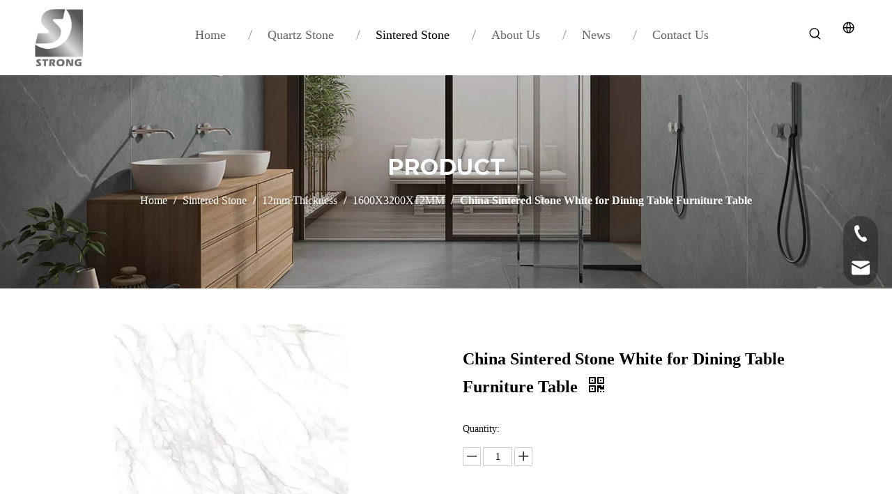

--- FILE ---
content_type: text/html;charset=utf-8
request_url: https://www.strongquartz.com/China-Sintered-Stone-White-for-Dining-Table-Furniture-Table-pd545165498.html
body_size: 58448
content:
<!DOCTYPE html> <html lang="en" prefix="og: http://ogp.me/ns#" style="height: auto;"> <head> <link rel="preconnect" href="https://iqrorwxhonjilj5q-static.micyjz.com"/> <link rel="preconnect" href="https://rororwxhonjilj5q-static.micyjz.com"/> <link rel="preconnect" href="https://jprorwxhonjilj5q-static.micyjz.com"/> <script>document.write=function(e){documentWrite(document.currentScript,e)};function documentWrite(documenturrentScript,e){var i=document.createElement("span");i.innerHTML=e;var o=i.querySelectorAll("script");if(o.length)o.forEach(function(t){if(t.src&&t.src!=""){var script=document.createElement("script");script.src=t.src;document.body.appendChild(script)}});document.body.appendChild(i)}
window.onloadHack=function(func){if(!!!func||typeof func!=="function")return;if(document.readyState==="complete")func();else if(window.addEventListener)window.addEventListener("load",func,false);else if(window.attachEvent)window.attachEvent("onload",func,false)};</script> <title>China Sintered Stone White for Dining Table Furniture Table</title> <meta name="keywords" content="China Sintered Stone,White Sintered Stone,Dining Table Furniture Table,China White Sintered Stone Dining Table Furniture Table,China Sintered Stone Dining Table Furniture Table"/> <meta name="description" content="China Sintered Stone White for Dining Table Furniture Table offered by China manufacturer STRONG QUARTZ. Buy China Sintered Stone White for Dining Table Furniture Table directly with low price and high quality."/> <link data-type="dns-prefetch" data-domain="jprorwxhonjilj5q-static.micyjz.com" rel="dns-prefetch" href="//jprorwxhonjilj5q-static.micyjz.com"> <link data-type="dns-prefetch" data-domain="iqrorwxhonjilj5q-static.micyjz.com" rel="dns-prefetch" href="//iqrorwxhonjilj5q-static.micyjz.com"> <link data-type="dns-prefetch" data-domain="rororwxhonjilj5q-static.micyjz.com" rel="dns-prefetch" href="//rororwxhonjilj5q-static.micyjz.com"> <link rel="canonical" href="https://www.strongquartz.com/China-Sintered-Stone-White-for-Dining-Table-Furniture-Table-pd545165498.html"/> <meta http-equiv="X-UA-Compatible" content="IE=edge"/> <meta name="renderer" content="webkit"/> <meta http-equiv="Content-Type" content="text/html; charset=utf-8"/> <meta name="viewport" content="width=device-width, initial-scale=1, user-scalable=no"/> <link href="https://iqrorwxhonjilj5q-static.micyjz.com/cloud/lrBpiKqrlnSRmjomnqkijp/1-800-800.jpg" as="image" rel="preload" fetchpriority="high"/> <link rel="icon" href="//iqrorwxhonjilj5q-static.micyjz.com/cloud/lnBpiKqrlnSRpjinlkrljo/favicon.ico"/> <link rel="preload" type="text/css" as="style" href="//iqrorwxhonjilj5q-static.micyjz.com/concat/tpiiKBbwa0RyiSnqrorpnikmlrl/static/assets/widget/mobile_head/style08/style08.css,/static/assets/widget/mobile_head/css/headerStyles.css,/static/assets/widget/style/component/langBar/langBar.css,/static/assets/widget/style/component/follow/widget_setting_iconSize/iconSize24.css,/static/assets/style/bootstrap/cus.bootstrap.grid.system.css,/static/assets/style/fontAwesome/4.7.0/css/font-awesome.css,/static/assets/style/iconfont/iconfont.css,/static/assets/widget/script/plugins/gallery/colorbox/colorbox.css,/static/assets/style/bootstrap/cus.bootstrap.grid.system.split.css,/static/assets/widget/script/plugins/picture/animate.css,/static/assets/widget/style/component/pictureNew/widget_setting_description/picture.description.css,/static/assets/widget/style/component/pictureNew/public/public.css,/static/assets/widget/style/component/graphic/graphic.css,/static/assets/widget/style/component/onlineService/public/public.css" onload="this.onload=null;this.rel='stylesheet'"/> <link rel="preload" type="text/css" as="style" href="//rororwxhonjilj5q-static.micyjz.com/concat/vpikKBz656RaiSnqrorpnikmlrl/static/assets/widget/style/component/onlineService/widget_setting_showStyle/float.css,/static/assets/widget/style/component/onlineService/widget_setting_showStyle/style13.css,/static/assets/widget/script/plugins/tooltipster/css/tooltipster.css,/static/assets/widget/style/component/follow/public/public.css,/static/assets/widget/style/component/separator/separator.css" onload="this.onload=null;this.rel='stylesheet'"/> <link rel="stylesheet" type="text/css" href="//iqrorwxhonjilj5q-static.micyjz.com/concat/tpiiKBbwa0RyiSnqrorpnikmlrl/static/assets/widget/mobile_head/style08/style08.css,/static/assets/widget/mobile_head/css/headerStyles.css,/static/assets/widget/style/component/langBar/langBar.css,/static/assets/widget/style/component/follow/widget_setting_iconSize/iconSize24.css,/static/assets/style/bootstrap/cus.bootstrap.grid.system.css,/static/assets/style/fontAwesome/4.7.0/css/font-awesome.css,/static/assets/style/iconfont/iconfont.css,/static/assets/widget/script/plugins/gallery/colorbox/colorbox.css,/static/assets/style/bootstrap/cus.bootstrap.grid.system.split.css,/static/assets/widget/script/plugins/picture/animate.css,/static/assets/widget/style/component/pictureNew/widget_setting_description/picture.description.css,/static/assets/widget/style/component/pictureNew/public/public.css,/static/assets/widget/style/component/graphic/graphic.css,/static/assets/widget/style/component/onlineService/public/public.css"/> <link rel="stylesheet" type="text/css" href="//rororwxhonjilj5q-static.micyjz.com/concat/vpikKBz656RaiSnqrorpnikmlrl/static/assets/widget/style/component/onlineService/widget_setting_showStyle/float.css,/static/assets/widget/style/component/onlineService/widget_setting_showStyle/style13.css,/static/assets/widget/script/plugins/tooltipster/css/tooltipster.css,/static/assets/widget/style/component/follow/public/public.css,/static/assets/widget/style/component/separator/separator.css"/> <link rel="preload" type="text/css" as="style" href="//rororwxhonjilj5q-static.micyjz.com/concat/emirKB3vgbRsiSoqlpiqkjrilkl/static/assets/widget/script/plugins/smartmenu/css/navigation.css,/static/assets/widget/style/component/prodSearchNew/prodSearchNew.css,/static/assets/widget/style/component/prodsearch/prodsearch.css,/static/assets/widget/style/component/langBar/langBar.css,/static/assets/widget/style/component/position/position.css,/static/assets/widget/style/component/proddetail/public/public.css,/static/assets/widget/style/component/proddetail/public/comment.css,/static/assets/widget/style/component/proddetail/label/label.css,/static/assets/widget/style/component/orderList/public/public.css,/static/assets/widget/script/plugins/videojs/video-js.min.css,/static/assets/widget/script/plugins/select2/select2.css,/static/assets/widget/style/component/tiptap_richText/tiptap_richText.css,/static/assets/widget/script/plugins/owlcarousel/masterslider.css,/static/assets/widget/script/plugins/owlcarousel/owl.carousel.css" onload="this.onload=null;this.rel='stylesheet'"/> <link rel="preload" type="text/css" as="style" href="//jprorwxhonjilj5q-static.micyjz.com/concat/tiilKB791bRgiSoqlpiqkjrilkl/static/assets/widget/script/plugins/owlcarousel/style.css,/static/assets/widget/style/component/proddetail/widget_style/style_14.css,/static/assets/widget/style/component/proddetail/widget_style/viewer.min.css,/static/assets/widget/style/component/shoppingcartStatus/shoppingcartStatus.css,/static/assets/widget/script/plugins/slick/slick.css,/static/assets/widget/style/component/prodlistAsync/widget_style/style_11.css,/static/assets/widget/script/plugins/owlcarousel/owl.theme.css,/static/assets/widget/style/component/relatedProducts/relatedProducts.css,/static/assets/widget/style/component/touchgraphicslider/touchgraphicslider.css,/static/assets/widget/style/component/prodScrolling/prodScrolling.css,/static/assets/widget/script/plugins/slick/slick-theme.css,/static/assets/widget/style/component/quicknavigation/quicknavigation.css,/static/assets/widget/style/component/form/form.css,/static/assets/widget/script/plugins/form/select2.css" onload="this.onload=null;this.rel='stylesheet'"/> <link rel="preload" type="text/css" as="style" href="//iqrorwxhonjilj5q-static.micyjz.com/concat/7kirKBhyz0RyiSoqlpiqkjrilkl/static/assets/widget/style/component/inquire/inquire.css,/static/assets/widget/script/plugins/air-datepicker/css/datepicker.css" onload="this.onload=null;this.rel='stylesheet'"/> <link rel="stylesheet" type="text/css" href="//rororwxhonjilj5q-static.micyjz.com/concat/emirKB3vgbRsiSoqlpiqkjrilkl/static/assets/widget/script/plugins/smartmenu/css/navigation.css,/static/assets/widget/style/component/prodSearchNew/prodSearchNew.css,/static/assets/widget/style/component/prodsearch/prodsearch.css,/static/assets/widget/style/component/langBar/langBar.css,/static/assets/widget/style/component/position/position.css,/static/assets/widget/style/component/proddetail/public/public.css,/static/assets/widget/style/component/proddetail/public/comment.css,/static/assets/widget/style/component/proddetail/label/label.css,/static/assets/widget/style/component/orderList/public/public.css,/static/assets/widget/script/plugins/videojs/video-js.min.css,/static/assets/widget/script/plugins/select2/select2.css,/static/assets/widget/style/component/tiptap_richText/tiptap_richText.css,/static/assets/widget/script/plugins/owlcarousel/masterslider.css,/static/assets/widget/script/plugins/owlcarousel/owl.carousel.css"/> <link rel="stylesheet" type="text/css" href="//jprorwxhonjilj5q-static.micyjz.com/concat/tiilKB791bRgiSoqlpiqkjrilkl/static/assets/widget/script/plugins/owlcarousel/style.css,/static/assets/widget/style/component/proddetail/widget_style/style_14.css,/static/assets/widget/style/component/proddetail/widget_style/viewer.min.css,/static/assets/widget/style/component/shoppingcartStatus/shoppingcartStatus.css,/static/assets/widget/script/plugins/slick/slick.css,/static/assets/widget/style/component/prodlistAsync/widget_style/style_11.css,/static/assets/widget/script/plugins/owlcarousel/owl.theme.css,/static/assets/widget/style/component/relatedProducts/relatedProducts.css,/static/assets/widget/style/component/touchgraphicslider/touchgraphicslider.css,/static/assets/widget/style/component/prodScrolling/prodScrolling.css,/static/assets/widget/script/plugins/slick/slick-theme.css,/static/assets/widget/style/component/quicknavigation/quicknavigation.css,/static/assets/widget/style/component/form/form.css,/static/assets/widget/script/plugins/form/select2.css"/> <link rel="stylesheet" type="text/css" href="//iqrorwxhonjilj5q-static.micyjz.com/concat/7kirKBhyz0RyiSoqlpiqkjrilkl/static/assets/widget/style/component/inquire/inquire.css,/static/assets/widget/script/plugins/air-datepicker/css/datepicker.css"/> <style>@media(min-width:990px){[data-type="rows"][data-level="rows"]{display:flex}}</style> <style id="speed3DefaultStyle">@supports not(aspect-ratio:1/1){.prodlist-wrap li .prodlist-cell{position:relative;padding-top:100%;width:100%}.prodlist-lists-style-13 .prod_img_a_t13,.prodlist-lists-style-12 .prod_img_a_t12,.prodlist-lists-style-nophoto-11 .prod_img_a_t12{position:unset !important;min-height:unset !important}.prodlist-wrap li .prodlist-picbox img{position:absolute;width:100%;left:0;top:0}}.piclist360 .prodlist-pic4-3 li .prodlist-display{max-width:100%}@media(max-width:600px){.prodlist-fix-num li{width:50% !important}}</style> <template id="appdStylePlace"></template> <link href="//rororwxhonjilj5q-static.micyjz.com/theme/nijjKBrinqRljSrinqRlnSiojjRljSimRmjSjrrkikikklkljj/style/style.css" type="text/css" rel="preload" as="style" onload="this.onload=null;this.rel='stylesheet'" data-theme="true"/> <link href="//rororwxhonjilj5q-static.micyjz.com/theme/nijjKBrinqRljSrinqRlnSiojjRljSimRmjSjrrkikikklkljj/style/style.css" type="text/css" rel="stylesheet"/> <style guid="u_641788e4cecd427ea89886cc5fa760f8" emptyrender="true" placeholder="true" type="text/css"></style> <link href="//iqrorwxhonjilj5q-static.micyjz.com/site-res/rrkoKBrinqRlnSiojjRljSrqipqkRliSoqkippRljSjrrnjpinirimRqiSnqroppnkrqrrSRjl.css?1756080159304" rel="preload" as="style" onload="this.onload=null;this.rel='stylesheet'" data-extstyle="true" type="text/css" data-extattr="20250825101917"/> <link href="//iqrorwxhonjilj5q-static.micyjz.com/site-res/rrkoKBrinqRlnSiojjRljSrqipqkRliSoqkippRljSjrrnjpinirimRqiSnqroppnkrqrrSRjl.css?1756080159304" data-extattr="20250825101917" type="text/css" rel="stylesheet"/> <template data-js-type='style_respond' data-type='inlineStyle'></template> <template data-js-type='style_head' data-type='inlineStyle'><style guid='f7824d68-1cdd-463c-be46-4e09d3ded593' pm_pageStaticHack='' jumpName='head' pm_styles='head' type='text/css'>.sitewidget-langBar-20230306130038 .sitewidget-bd .front-icon-box.icon-style i{font-size:16px;color:#333 !important}.sitewidget-langBar-20230306130038 .sitewidget-bd .style21 #CkKrDQIvFPdj-lang-drop-arrow{color:#333 !important}.sitewidget-langBar-20230306130038 .sitewidget-bd .style21 .lang-menu .lang-item a{color:#333 !important}.sitewidget-langBar-20230306130038 .sitewidget-bd .icon-style-i{font-size:16px;color:#333 !important}.sitewidget-langBar-20230306130038 .sitewidget-bd .lang-bar.style18.lang-style .lang-dropdown .block-iconbaseline-down{color:#333 !important}.sitewidget-langBar-20230306130038 .sitewidget-bd .lang-bar.style18.lang-style .lang-dropdown .lang-selected{color:#333 !important}.sitewidget-langBar-20230306130038 .sitewidget-bd .lang-bar.style18.lang-style .lang-dropdown .lang-menu a{color:#333 !important}.sitewidget-langBar-20230306130038 .sitewidget-bd .lang-bar.style18.lang-style .lang-dropdown .lang-menu{border-color:#333 !important}.sitewidget-langBar-20230306130038 .sitewidget-bd .lang-bar.style21.lang-style .lang-dropdown .lang-menu .menu-close-btn i{background:#333 !important}.sitewidget-langBar-20230306130038 .sitewidget-bd .front-icon-box i{font-size:20px;color:#333 !important}.sitewidget-langBar-20230306130038 .sitewidget-bd .front-icon-box.icon-style i{font-size:20px;color:#333 !important}.sitewidget-langBar-20230306130038 .sitewidget-bd .front-icon-box i:hover{color:#333 !important}.sitewidget-langBar-20230306130038.sitewidget-langBar .lang-bar.style20 .lang-dropdown .lang-item{padding:4px 10px 6px 10px}.sitewidget-langBar-20230306130038 .lang-bar .lang-dropdown-front-icon{background:unset !important}.sitewidget-prodDetail-20141127140104 .proddetail-wrap .video-js video{height:100% !important}.sitewidget-prodDetail-20141127140104 .prodetail-slider .prod-pic-item .prodetail-slider-btn{color:black}.sitewidget-prodDetail-20141127140104 .ms-skin-default .ms-nav-next,.sitewidget-prodDetail-20141127140104 .ms-skin-default .ms-nav-prev{color:black}.sitewidget-prodDetail-20141127140104 .pro-this-prodBrief table{max-width:100%}.sitewidget-prodDetail-20141127140104 .this-description-table .pro-detail-inquirewrap.prodd-btn-otl-colorful a.pro-detail-inquirebtn i,.sitewidget-prodDetail-20141127140104 .this-description-table .pro-detail-inquirewrap.prodd-btn-otl-colorful a.pro-detail-orderbtn i{margin-left:5px}.sitewidget-prodDetail-20141127140104 .this-description-table .pro-detail-inquirewrap.prodd-btn-otl-colorful a.pro-detail-basket i,.sitewidget-prodDetail-20141127140104 .this-description-table .pro-detail-inquirewrap.prodd-btn-otl-colorful a.pro-detail-cart i{margin-left:5px}.sitewidget-prodDetail-20141127140104 .this-description-table .pro-detail-inquirewrap.prodd-btn-otl-colorful a.pro-detail-inquirebtn,.sitewidget-prodDetail-20141127140104 .this-description-table .pro-detail-inquirewrap.prodd-btn-otl-colorful a.pro-detail-orderbtn{border:1px solid #000;color:#000}.sitewidget-prodDetail-20141127140104 .this-description-table .pro-detail-inquirewrap.prodd-btn-otl-colorful a.pro-detail-inquirebtn:hover,.sitewidget-prodDetail-20141127140104 .this-description-table .pro-detail-inquirewrap.prodd-btn-otl-colorful a.pro-detail-orderbtn:hover{background-color:#000;color:#fff}.sitewidget-prodDetail-20141127140104 .this-description-table .pro-detail-inquirewrap.prodd-btn-otl-colorful a.pro-detail-basket,.sitewidget-prodDetail-20141127140104 .this-description-table .pro-detail-inquirewrap.prodd-btn-otl-colorful a.pro-detail-cart{border:1px solid #000;color:#000}.sitewidget-prodDetail-20141127140104 .this-description-table .pro-detail-inquirewrap.prodd-btn-otl-colorful a.pro-detail-basket:hover,.sitewidget-prodDetail-20141127140104 .this-description-table .pro-detail-inquirewrap.prodd-btn-otl-colorful a.pro-detail-cart:hover{background-color:#000;color:#fff}.sitewidget-prodDetail-20141127140104 .prodd-btn-otl-colorful .pdfDownLoad{border:1px solid #000;color:#000}.sitewidget-prodDetail-20141127140104 .prodd-btn-otl-colorful .pdfDownLoad:hover{background-color:#000;color:#fff}.sitewidget-prodDetail-20141127140104 #orderModel{display:block}.sitewidget-prodDetail-20141127140104 #paypalBtn{max-width:280px;margin-top:15px}.sitewidget-prodDetail-20141127140104 #paypalBtn #paypal-button-container{padding:0}.sitewidget-prodDetail-20141127140104 #paypalBtn #paypal-button-container .paypal-buttons>iframe.component-frame{z-index:1}.sitewidget-prodDetail-20141127140104 .threeDBox #threeDclose{right:22px}.sitewidget-prodDetail-20141127140104 .switch3D{right:30px;bottom:124px}@media(max-width:1200px){.sitewidget-prodDetail-20141127140104 .switch3D{right:10px}}@media(max-width:989px){.sitewidget-prodDetail-20141127140104 .switch3D{right:60px}}@media(max-width:678px){.sitewidget-prodDetail-20141127140104 .switch3D{right:10px}}.new-threed-box{position:fixed;top:50%;left:50%;transform:translate(-50%,-50%);box-shadow:0 0 20px 0 rgba(0,0,0,0.2);z-index:10000000000000;line-height:1;border-radius:10px}.new-threed-box iframe{width:950px;height:720px;max-width:100vw;max-height:100vh;border-radius:10px;border:0}.new-threed-box iframe .only_full_width{display:block !important}.new-threed-box .close{position:absolute;right:11px;top:12px;width:18px;height:18px;cursor:pointer}@media(max-width:800px){.new-threed-box iframe{width:100vw;height:100vh;border-radius:0}.new-threed-box{border-radius:0}}.sitewidget-prodDetail-20141127140104 .sitewidget-bd .tinymce-render-box *{all:revert-layer}.sitewidget-prodDetail-20141127140104 .sitewidget-bd .tinymce-render-box img{vertical-align:middle;max-width:100%}.sitewidget-prodDetail-20141127140104 .sitewidget-bd .tinymce-render-box iframe{max-width:100%}.sitewidget-prodDetail-20141127140104 .sitewidget-bd .tinymce-render-box table{border-collapse:collapse}.sitewidget-prodDetail-20141127140104 .sitewidget-bd .tinymce-render-box *{margin:0}.sitewidget-prodDetail-20141127140104 .sitewidget-bd .tinymce-render-box table:not([cellpadding]) td,.sitewidget-prodDetail-20141127140104 .sitewidget-bd .tinymce-render-box table:not([cellpadding]) th{padding:.4rem}.sitewidget-prodDetail-20141127140104 .sitewidget-bd .tinymce-render-box table[border]:not([border="0"]):not([style*=border-width]) td,.sitewidget-prodDetail-20141127140104 .sitewidget-bd .tinymce-render-box table[border]:not([border="0"]):not([style*=border-width]) th{border-width:1px}.sitewidget-prodDetail-20141127140104 .sitewidget-bd .tinymce-render-box table[border]:not([border="0"]):not([style*=border-style]) td,.sitewidget-prodDetail-20141127140104 .sitewidget-bd .tinymce-render-box table[border]:not([border="0"]):not([style*=border-style]) th{border-style:solid}.sitewidget-prodDetail-20141127140104 .sitewidget-bd .tinymce-render-box table[border]:not([border="0"]):not([style*=border-color]) td,.sitewidget-prodDetail-20141127140104 .sitewidget-bd .tinymce-render-box table[border]:not([border="0"]):not([style*=border-color]) th{border-color:#ccc}.sitewidget-prodDetail-20141127140104 .sitewidget-bd h1.this-description-name{font-size:24px;line-height:40px;letter-spacing:0;text-align:left;color:#000;font-weight:bold}.sitewidget-prodDetail-20141127140104 .prod_member_desc{position:relative}.sitewidget-prodDetail-20141127140104 .prod_member_desc .prod_member_desc_pop{display:none;position:absolute;border:1px solid #ccc;background:#fff;width:300px;border-radius:6px;padding:5px 8px;left:0;z-index:1000}.sitewidget-prodDetail-20141127140104 .prod_member_desc .prod_member_desc_icon{margin:0 1px;width:12px;height:12px;cursor:pointer;transform:translateY(-4px)}.sitewidget-relatedProducts-20230307170533 .sitewidget-relatedProducts-container .InquireAndBasket,.sitewidget-relatedProducts-20230307170533 .sitewidget-relatedProducts-container .prodlist-pro-inquir,.sitewidget-relatedProducts-20230307170533 .sitewidget-relatedProducts-container .default-addbasket,.sitewidget-relatedProducts-20230307170533 .sitewidget-relatedProducts-container .prodlist-parameter-btns .default-button{color:#000333;background-color:#eaedef}.sitewidget-relatedProducts-20230307170533 .sitewidget-relatedProducts-container .InquireAndBasket i,.sitewidget-relatedProducts-20230307170533 .sitewidget-relatedProducts-container .prodlist-pro-inquir i,.sitewidget-relatedProducts-20230307170533 .sitewidget-relatedProducts-container.InquireAndBasket span,.sitewidget-relatedProducts-20230307170533 .sitewidget-relatedProducts-container .prodlist-pro-inquir span .sitewidget-relatedProducts-20230307170533 .prodlist-parameter-btns .default-button{color:#000333}.sitewidget-relatedProducts-20230307170533 .relatedProducts-img-box{border:1px solid #ddd}.sitewidget-relatedProducts-20230307170533 .sitewidget-relatedProducts-container .related-prod-video{display:block;position:relative;z-index:1}.sitewidget-relatedProducts-20230307170533 .sitewidget-relatedProducts-container .related-prod-video .related-prod-video-play-icon{background:rgba(0,0,0,0.50);border-radius:14px;color:#fff;padding:0 10px;left:10px;bottom:20px;cursor:pointer;font-size:12px;position:absolute;z-index:10}.sitewidget-relatedProducts .sitewidget-relatedProducts-hasBtns{padding:0 35px}.sitewidget-prodScrolling-20240906165912 .owl-theme .owl-controls .owl-page span{background-color:#248fc8 !important}.sitewidget-prodScrolling-20240906165912 .pagetyle1 .owl-theme .owl-controls .owl-page span{background-color:transparent !important}.sitewidget-prodScrolling-20240906165912 .sitewidget-bd .slick-dots li.slick-active button:before{background-color:#248fc8 !important}.sitewidget-prodScrolling-20240906165912 .sitewidget-bd .slider-responsive-wrap.pagetyle0 .slick-dots li.slick-active button:before{background-color:transparent !important}.sitewidget-prodScrolling-20240906165912 .sitewidget-bd .pagetyle0.buttonstyle0 .slick-dots li.slick-active button:before{color:#248fc8 !important;background-color:transparent !important}.sitewidget-prodScrolling-20240906165912 .sitewidget-bd .pagetyle1 .slick-dots li.slick-active button:before{background-color:transparent !important}.sitewidget-form-20230307150256 #formsubmit{pointer-events:none}.sitewidget-form-20230307150256 #formsubmit.releaseClick{pointer-events:unset}.sitewidget-form-20230307150256 .form-horizontal input,.sitewidget-form-20230307150256 .form-horizontal span:not(.select2-selection--single),.sitewidget-form-20230307150256 .form-horizontal label,.sitewidget-form-20230307150256 .form-horizontal .form-builder button{height:30px !important;line-height:30px !important}.sitewidget-form-20230307150256 .uploadBtn{padding:4px 15px !important;height:30px !important;line-height:30px !important}.sitewidget-form-20230307150256 select,.sitewidget-form-20230307150256 input[type="text"],.sitewidget-form-20230307150256 input[type="password"],.sitewidget-form-20230307150256 input[type="datetime"],.sitewidget-form-20230307150256 input[type="datetime-local"],.sitewidget-form-20230307150256 input[type="date"],.sitewidget-form-20230307150256 input[type="month"],.sitewidget-form-20230307150256 input[type="time"],.sitewidget-form-20230307150256 input[type="week"],.sitewidget-form-20230307150256 input[type="number"],.sitewidget-form-20230307150256 input[type="email"],.sitewidget-form-20230307150256 input[type="url"],.sitewidget-form-20230307150256 input[type="search"],.sitewidget-form-20230307150256 input[type="tel"],.sitewidget-form-20230307150256 input[type="color"],.sitewidget-form-20230307150256 .uneditable-input{height:30px !important}.sitewidget-form-20230307150256.sitewidget-inquire .control-group .controls .select2-container .select2-selection--single .select2-selection__rendered{height:30px !important;line-height:30px !important}.sitewidget-form-20230307150256 textarea.cus-message-input{min-height:30px !important}.sitewidget-form-20230307150256 .add-on,.sitewidget-form-20230307150256 .add-on{height:30px !important;line-height:30px !important}.sitewidget-form-20230307150256 .input-valid-bg{background:#ffece8 !important;outline:0}.sitewidget-form-20230307150256 .input-valid-bg:focus{background:#fff !important;border:1px solid #f53f3f !important}.sitewidget-form-20230307150256 #formsubmit{border:0 solid #2e6da4;border-radius:0;background:#333;color:#fff;font-size:16px;width:181px;height:45px}.sitewidget-form-20230307150256 #formsubmit:hover{border:0 solid #204d74;border-radius:0;background:#000;color:#fff;font-size:16px}.sitewidget-form-20230307150256 #formreset{width:181px;font-size:16px;height:45px}.sitewidget-form-20230307150256 #formreset:hover{font-size:16px}.sitewidget-form-20230307150256 .submitGroup .controls{text-align:left}.sitewidget-form-20230307150256 .multiple-parent input[type='checkbox']+label:before{content:"";display:inline-block;width:12px;height:12px;border:1px solid #888;border-radius:3px;margin-right:6px;margin-left:6px;transition-duration:.2s}.sitewidget-form-20230307150256 .multiple-parent input[type='checkbox']:checked+label:before{width:50%;border-color:#888;border-left-color:transparent;border-top-color:transparent;-webkit-transform:rotate(45deg) translate(1px,-4px);transform:rotate(45deg) translate(1px,-4px);margin-right:12px;width:6px}.sitewidget-form-20230307150256 .multiple-parent input[type="checkbox"]{display:none}.sitewidget-form-20230307150256 .multiple-parent{display:none;width:100%}.sitewidget-form-20230307150256 .multiple-parent ul{list-style:none;width:100%;text-align:left;border-radius:4px;padding:10px 5px;box-sizing:border-box;height:auto;overflow-x:hidden;overflow-y:scroll;box-shadow:0 4px 5px 0 rgb(0 0 0 / 14%),0 1px 10px 0 rgb(0 0 0 / 12%),0 2px 4px -1px rgb(0 0 0 / 30%);background-color:#fff;margin:2px 0 0 0;border:1px solid #ccc;box-shadow:1px 1px 2px rgb(0 0 0 / 10%) inset}.sitewidget-form-20230307150256 .multiple-parent ul::-webkit-scrollbar{width:2px;height:4px}.sitewidget-form-20230307150256 .multiple-parent ul::-webkit-scrollbar-thumb{border-radius:5px;-webkit-box-shadow:inset 0 0 5px rgba(0,0,0,0.2);background:#4e9e97}.sitewidget-form-20230307150256 .multiple-parent ul::-webkit-scrollbar-track{-webkit-box-shadow:inset 0 0 5px rgba(0,0,0,0.2);border-radius:0;background:rgba(202,202,202,0.23)}.sitewidget-form-20230307150256 .multiple-select{width:100%;height:auto;min-height:40px;line-height:40px;border-radius:4px;padding-right:10px;padding-left:10px;box-sizing:border-box;overflow:hidden;background-size:auto 80%;border:1px solid #ccc;box-shadow:1px 1px 2px rgb(0 0 0 / 10%) inset;background-color:#fff;position:relative}.sitewidget-form-20230307150256 .multiple-select:after{content:'';position:absolute;top:50%;right:6px;width:0;height:0;border:8px solid transparent;border-top-color:#888;transform:translateY(calc(-50% + 4px));cursor:pointer}.sitewidget-form-20230307150256 .multiple-select span{line-height:28px;color:#666}.sitewidget-form-20230307150256 .multiple-parent label{color:#333;display:inline-flex;align-items:center;height:30px;line-height:22px;padding:0}.sitewidget-form-20230307150256 .select-content{display:inline-block;border-radius:4px;line-height:23px;margin:2px 2px 0 2px;padding:0 3px;border:1px solid #888;height:auto}.sitewidget-form-20230307150256 .select-delete{cursor:pointer}.sitewidget-form-20230307150256 select[multiple]{display:none}</style></template> <template data-js-type='style_respond' data-type='inlineStyle'></template> <template data-js-type='style_head' data-type='inlineStyle'></template> <script data-ignoreminify="true">
	function loadInlineStyle(){
		var allInlineStyle = document.querySelectorAll("template[data-type='inlineStyle']");
		var length = document.querySelectorAll("template[data-type='inlineStyle']").length;
		for(var i = 0;i < length;i++){
			var style = allInlineStyle[i].innerHTML;
			allInlineStyle[i].outerHTML = style;
		}
	}
loadInlineStyle();

  </script> <link rel="preload" as="style" onload="this.onload=null;this.rel=&quot;stylesheet&quot;" href="https://fonts.googleapis.com/css?family=Montserrat:700&amp;display=swap" data-type="1" type="text/css" media="all"/> <script type="text/javascript" data-src="//jprorwxhonjilj5q-static.micyjz.com/static/t-xoBpBKsKoowlmx7n/assets/script/jquery-1.11.0.concat.js"></script> <script type="text/javascript" data-src="//ld-analytics.micyjz.com/lpinKBiojjRlrSSRRQRijSlmqmnr/ltm-web.js?v=1756088357000"></script> <script type="text/x-delay-ids" data-type="delayIds" data-device="pc" data-xtype="0" data-delayids="[236860414,236860454,236864934,236865584,236860464,236859884,237599994,236860874,237509324,236859704,237595024,237509314,237599954,237595044,237496644,237216454,237496224,237633504,237216394,236860564,237216424,236860914,237216524,237216364,237216374,237216404,236860614,395113684,237216504,237496504,237496024,237496664,237496984,237496344]"></script> <script async="" src="https://www.googletagmanager.com/gtag/js?id=G-BTQD55GVJP"></script> <script>window.dataLayer=window.dataLayer||[];function gtag(){dataLayer.push(arguments)}gtag("js",new Date);gtag("config","G-BTQD55GVJP");</script> <meta name="msvalidate.01" content="F416927677CB8CF9780D6BDD37953E58"/> <meta name="yandex-verification" content="7e6a2f624b830050"/> <script guid="31b0b5e2-2582-4c6b-b043-5e4cef5235b0" pm_pagestatichack="true" jumpname="head" pm_scripts="head" type="text/javascript">try{(function(window,undefined){var phoenixSite=window.phoenixSite||(window.phoenixSite={});phoenixSite.lanEdition="EN_US";var page=phoenixSite.page||(phoenixSite.page={});page.cdnUrl="//iqrorwxhonjilj5q-static.micyjz.com";page.siteUrl="https://www.strongquartz.com";page.lanEdition=phoenixSite.lanEdition;page._menu_prefix="";page._menu_trans_flag="";page._captcha_domain_prefix="captcha.c";page._pId="kNfKCRpdqYcE";phoenixSite._sViewMode="true";phoenixSite._templateSupport="false";phoenixSite._singlePublish=
"false"})(this)}catch(e){try{console&&console.log&&console.log(e)}catch(e){}};</script> <script id="u_859677bcfef54e249a4f9d101b8cf2ac" guid="u_859677bcfef54e249a4f9d101b8cf2ac" pm_script="init_top" type="text/javascript">try{(function(window,undefined){var datalazyloadDefaultOptions=window.datalazyloadDefaultOptions||(window.datalazyloadDefaultOptions={});datalazyloadDefaultOptions["version"]="3.0.0";datalazyloadDefaultOptions["isMobileViewer"]="false";datalazyloadDefaultOptions["hasCLSOptimizeAuth"]="false";datalazyloadDefaultOptions["_version"]="3.0.0";datalazyloadDefaultOptions["isPcOptViewer"]="false"})(this);(function(window,undefined){window.__ph_optSet__='{"loadImgType":"0","isOpenFlagUA":true,"v30NewMode":"1","idsVer":"1","docReqType":"0","docDecrease":"1","docCallback":"1"}'})(this)}catch(e){try{console&&
console.log&&console.log(e)}catch(e){}};</script> <link rel="stylesheet" type="text/css" href="//rororwxhonjilj5q-static.micyjz.com/optimization/kNfKCRpdqYcE/0/directoryTranslateLangBar.css?_=1768638156925"/> <script id="u_64f9616ee62949a893cc70e088f4438b" guid="u_64f9616ee62949a893cc70e088f4438b" type="text/javascript">try{var thisUrl=location.host;var referUrl=document.referrer;if(referUrl.indexOf(thisUrl)==-1)localStorage.setItem("landedPage",document.URL)}catch(e){try{console&&console.log&&console.log(e)}catch(e){}};</script> <link rel="alternate" hreflang="ar" href="https://sa.strongquartz.com/%D8%A7%D9%84%D8%B5%D9%8A%D9%86-%D8%A7%D9%84%D8%AD%D8%AC%D8%B1-%D8%A7%D9%84%D8%A3%D8%A8%D9%8A%D8%B6-%D8%A7%D9%84%D9%85%D9%84%D8%A8%D8%AF-%D9%84%D8%B7%D8%A7%D9%88%D9%84%D8%A9-%D8%A3%D8%AB%D8%A7%D8%AB-%D8%B7%D8%A7%D9%88%D9%84%D8%A9-%D8%A7%D9%84%D8%B7%D8%B9%D8%A7%D9%85-pd728325888.html"/> <link rel="alternate" hreflang="ru" href="https://ru.strongquartz.com/%D0%9A%D0%B8%D1%82%D0%B0%D0%B9-%D1%81%D0%BF%D0%B5%D1%87%D0%B5%D0%BD%D0%BD%D1%8B%D0%B9-%D0%BA%D0%B0%D0%BC%D0%B5%D0%BD%D1%8C-%D0%B1%D0%B5%D0%BB%D0%BE%D0%B3%D0%BE-%D1%86%D0%B2%D0%B5%D1%82%D0%B0-%D0%B4%D0%BB%D1%8F-%D0%BE%D0%B1%D0%B5%D0%B4%D0%B5%D0%BD%D0%BD%D0%BE%D0%B3%D0%BE-%D1%81%D1%82%D0%BE%D0%BB%D0%B0%2C-%D0%BC%D0%B5%D0%B1%D0%B5%D0%BB%D0%B8%2C-%D1%81%D1%82%D0%BE%D0%BB%D0%B0-pd781025888.html"/> <link rel="alternate" hreflang="pt" href="https://pt.strongquartz.com/Pedra-sinterizada-branca-chinesa-para-mesa-de-jantar-e-m%C3%B3veis-pd729515888.html"/> <link rel="alternate" hreflang="en" href="https://www.strongquartz.com/China-Sintered-Stone-White-for-Dining-Table-Furniture-Table-pd545165498.html"/> <link rel="alternate" hreflang="fr" href="https://fr.strongquartz.com/Chine-Pierre-fritt%C3%A9e-blanche-pour-table-de-meubles-de-table-%C3%A0-manger-pd781225888.html"/> <link rel="alternate" hreflang="es" href="https://es.strongquartz.com/China-Piedra-sinterizada-blanca-para-mesa-de-comedor-Mesa-de-muebles-pd712815888.html"/> <link rel="alternate" hreflang="ja" href="https://www.strongquartz.com/ja/China-Sintered-Stone-White-for-Dining-Table-Furniture-Table-pd545165498.html"/> <link rel="alternate" hreflang="x-default" href="https://www.strongquartz.com/China-Sintered-Stone-White-for-Dining-Table-Furniture-Table-pd545165498.html"/> </head> <body class=" frontend-body-canvas "> <div id="backstage-headArea" headflag="1" class="hideForMobile"> <div class="outerContainer" data-mobilebg="true" id="outerContainer_1678077124717" data-type="outerContainer" data-level="rows"> <div class="container" data-type="container" data-level="rows" cnttype="backstage-container-mark" data-module-radio="1" data-module-width="1200" data-module-set="true"> <style id="outerContainer_1678077124717_moduleStyle">@media(min-width:1200px){#outerContainer_1678077124717 div[data-type="container"]{max-width:1200px}}}</style> <div class="row" data-type="rows" data-level="rows" data-attr-xs="null" data-attr-sm="null"> <div class="col-md-1" id="column_1678077116739" data-type="columns" data-level="columns"> <div id="location_1678077116741" data-type="locations" data-level="rows"> <div class="backstage-stwidgets-settingwrap" scope="0" settingid="kLfCNQnlpjqO" id="component_kLfCNQnlpjqO" relationcommonid="kNfKCRpdqYcE" classattr="sitewidget-logo-20200421134145"> <div class="sitewidget-pictureNew sitewidget-logo sitewidget-logo-20200421134145"> <div class="sitewidget-bd"> <script type="application/ld+json">{"@context":"https://schema.org","@type":"Organization","url":"//jprorwxhonjilj5q-static.micyjz.com","logo":"//iqrorwxhonjilj5q-static.micyjz.com/cloud/lkBpiKqrlnSRpjploippjp/1fuben.jpg"}
           </script> <div class="picture-resize-wrap " style="position: relative; width: 100%; text-align: left; "> <span class="picture-wrap pic-style-default 666 " data-ee="" id="picture-wrap-kLfCNQnlpjqO" style="display: inline-block; position: relative;max-width: 100%;"> <a class="imgBox mobile-imgBox" style="display: inline-block; position: relative;max-width: 100%;" href="/index.html"> <img class="img-default-bgc" data-src="//iqrorwxhonjilj5q-static.micyjz.com/cloud/lkBpiKqrlnSRpjploippjp/1fuben.jpg" src="//iqrorwxhonjilj5q-static.micyjz.com/cloud/lkBpiKqrlnSRpjploippjp/1fuben.jpg" alt="1副本" title="" phoenixlazyload="true"/> </a> </span> </div> </div> </div> </div> <script type="text/x-delay-script" data-id="kLfCNQnlpjqO" data-jslazyloadtype="1" data-alias="logo" data-jslazyload="true" data-type="component" data-jsdepand="[&quot;//iqrorwxhonjilj5q-static.micyjz.com/static/t-lkBpBKkKlplwsz7r/assets/widget/script/plugins/jquery.lazyload.js&quot;,&quot;//rororwxhonjilj5q-static.micyjz.com/static/t-ilBoBKrKlwrolo7m/assets/widget/script/compsettings/comp.logo.settings.js&quot;]" data-jsthreshold="5" data-cssdepand="" data-cssthreshold="5">(function(window,$,undefined){try{(function(window,$,undefined){var respSetting={},temp;$(function(){$("#picture-wrap-kLfCNQnlpjqO").on("webkitAnimationEnd webkitTransitionEnd mozAnimationEnd MSAnimationEnd oanimationend animationend",function(){var rmClass="animated bounce zoomIn pulse rotateIn swing fadeIn bounceInDown bounceInLeft bounceInRight bounceInUp fadeInDownBig fadeInLeftBig fadeInRightBig fadeInUpBig zoomInDown zoomInLeft zoomInRight zoomInUp";$(this).removeClass(rmClass)});var version=
$.trim("20200313131553");if(!!!version)version=undefined;if(phoenixSite.phoenixCompSettings&&typeof phoenixSite.phoenixCompSettings.logo!=="undefined"&&phoenixSite.phoenixCompSettings.logo.version==version&&typeof phoenixSite.phoenixCompSettings.logo.logoLoadEffect=="function"){phoenixSite.phoenixCompSettings.logo.logoLoadEffect("kLfCNQnlpjqO",".sitewidget-logo-20200421134145","","",respSetting);if(!!phoenixSite.phoenixCompSettings.logo.version&&phoenixSite.phoenixCompSettings.logo.version!="1.0.0")loadAnimationCss();
return}var resourceUrl="//jprorwxhonjilj5q-static.micyjz.com/static/assets/widget/script/compsettings/comp.logo.settings.js?_\x3d1756080159304";if(phoenixSite&&phoenixSite.page){var cdnUrl=phoenixSite.page.cdnUrl;if(cdnUrl&&cdnUrl!="")resourceUrl=cdnUrl+"/static/assets/widget/script/compsettings/comp.logo.settings.js?_\x3d1756080159304"}var callback=function(){phoenixSite.phoenixCompSettings.logo.logoLoadEffect("kLfCNQnlpjqO",".sitewidget-logo-20200421134145","","",respSetting);if(!!phoenixSite.phoenixCompSettings.logo.version&&
phoenixSite.phoenixCompSettings.logo.version!="1.0.0")loadAnimationCss()};if(phoenixSite.cachedScript)phoenixSite.cachedScript(resourceUrl,callback());else $.getScript(resourceUrl,callback())});function loadAnimationCss(){var link=document.createElement("link");link.rel="stylesheet";link.type="text/css";link.href="//iqrorwxhonjilj5q-static.micyjz.com/static/assets/widget/script/plugins/picture/animate.css?1756080159304";var head=document.getElementsByTagName("head")[0];head.appendChild(link)}try{loadTemplateImg("sitewidget-logo-20200421134145")}catch(e){try{console&&
(console.log&&console.log(e))}catch(e){}}})(window,jQuery)}catch(e){try{console&&console.log&&console.log(e)}catch(e){}}})(window,$);</script> </div> </div> <div class="col-md-1" id="column_1678077129625" data-type="columns" data-level="columns"> <div id="location_1678077129626" data-type="locations" data-level="rows"> <div class="backstage-stwidgets-settingwrap" id="component_vdKCsvSlptaj" data-scope="0" data-settingid="vdKCsvSlptaj" data-relationcommonid="kNfKCRpdqYcE" data-classattr="sitewidget-placeHolder-20200421135717"> <div class="sitewidget-placeholder sitewidget-placeHolder-20200421135717"> <div class="sitewidget-bd"> <div class="resizee" style="height:10px"></div> </div> </div> <script type="text/x-delay-script" data-id="vdKCsvSlptaj" data-jslazyloadtype="1" data-alias="placeHolder" data-jslazyload="true" data-type="component" data-jsdepand="" data-jsthreshold="" data-cssdepand="" data-cssthreshold="">(function(window,$,undefined){})(window,$);</script> </div> </div> </div> <div class="col-md-10" id="column_1678077124797" data-type="columns" data-level="columns"> <div class="row" data-type="rows" data-level="rows"> <div class="col-md-11" id="column_1678077362850" data-type="columns" data-level="columns"> <div id="location_1678077362852" data-type="locations" data-level="rows"> <div class="backstage-stwidgets-settingwrap" scope="0" settingid="vmKrilIQAEGZ" id="component_vmKrilIQAEGZ" relationcommonid="kNfKCRpdqYcE" classattr="sitewidget-navigation_style-20200421140059"> <div class="sitewidget-navigation_style sitewidget-navnew fix sitewidget-navigation_style-20200421140059 navnew-wide-style4 navnew-style4 navnew-way-slide navnew-slideRight"> <a href="javascript:;" class="navnew-thumb-switch navnew-thumb-way-slide navnew-thumb-slideRight" style="background-color:transparent"> <span class="nav-thumb-ham first" style="background-color:#333333"></span> <span class="nav-thumb-ham second" style="background-color:#333333"></span> <span class="nav-thumb-ham third" style="background-color:#333333"></span> </a> <style>@media(min-width:1220px){.sitewidget-navnew.sitewidget-navigation_style-20200421140059 .smsmart{max-width:unset}}@media(max-width:1219px) and (min-width:990px){.sitewidget-navnew.sitewidget-navigation_style-20200421140059 .smsmart{max-width:unset}}@media(min-width:1200px) and (max-width:1365px){.sitewidget-navnew.sitewidget-navigation_style-20200421140059 .smsmart{max-width:unset}}</style> <style>@media(min-width:990px){.navnew-substyle4 .nav-sub-list .nav-sub-item .nav-sub-item-hd span{font-size:inherit;font-weight:inherit;line-height:inherit;cursor:pointer}.navnew-substyle4 .nav-sub-list .nav-sub-item .nav-sub-item-hd span:hover,.navnew-substyle4 .nav-sub-list .nav-sub-item .nav-sub-item-bd .nav-sub-item-bd-item .nav-sub-item-bd-info:hover{color:inherit}.navnew-substyle4 .nav-sub-list .nav-sub-item .nav-sub-item-bd .nav-sub-item-bd-item .nav-sub-item-bd-info{font-size:inherit;color:inherit;font-weight:inherit;text-align:inherit}}</style> <ul class="navnew smsmart navnew-way-slide navnew-slideRight navnew-wide-substyle1 navnew-substyle1"> <li id="parent_0" class="navnew-item navLv1 " data-visible="1"> <a id="nav_26416804" target="_self" rel="" class="navnew-link" data-currentindex="" href="/"><i class="icon "></i><span class="text-width">Home</span> </a> <span class="navnew-separator"></span> </li> <li id="parent_1" class="navnew-item navLv1 " data-visible="1"> <a id="nav_26416824" target="_self" rel="" class="navnew-link" data-currentindex="" href="/quartz-stone.html"><i class="icon "></i><span class="text-width">Quartz Stone</span> </a> <span class="navnew-separator"></span> <ul class="navnew-sub1"> <li class="navnew-sub1-item navLv2" data-visible="1"> <a id="nav_26447944" class="navnew-sub1-link" target="_self" rel="" data-currentindex="" href="/Classic-Collection-pl40590687.html"> <i class="icon undefined"></i>Classic Collection</a> </li> <li class="navnew-sub1-item navLv2" data-visible="1"> <a id="nav_26447954" class="navnew-sub1-link" target="_self" rel="" data-currentindex="" href="/Premium-Collection-pl45490687.html"> <i class="icon undefined"></i>Premium Collection</a> </li> <li class="navnew-sub1-item navLv2" data-visible="1"> <a id="nav_26447964" class="navnew-sub1-link" target="_self" rel="" data-currentindex="" href="/Quartz-Countertop-pl40490687.html"> <i class="icon undefined"></i>Application</a> </li> <li class="navnew-sub1-item navLv2" data-visible="1"> <a id="nav_33032804" class="navnew-sub1-link" target="_self" rel="" data-currentindex="" href="/Printed-Quartz-Stone-pl49333407.html"> <i class="icon undefined"></i>Printed Quartz Stone</a> </li> </ul> </li> <li id="parent_2" class="navnew-item navLv1 " data-visible="1"> <a id="nav_26416834" target="_self" rel="" class="navnew-link" data-currentindex="2" href="/sintered-stone.html"><i class="icon "></i><span class="text-width">Sintered Stone</span> </a> <span class="navnew-separator"></span> <ul class="navnew-sub1"> <li class="navnew-sub1-item navLv2" data-visible="1"> <a id="nav_26447974" class="navnew-sub1-link" target="_self" rel="" data-currentindex="" href="/9mm-Thickness-pl44390687.html"> <i class="icon undefined"></i>9mm Thickness</a> </li> <li class="navnew-sub1-item navLv2" data-visible="1"> <a id="nav_26448134" class="navnew-sub1-link" target="_self" rel="" data-currentindex="" href="/12mm-Thickness-pl42390687.html"> <i class="icon undefined"></i>12mm Thickness</a> </li> <li class="navnew-sub1-item navLv2" data-visible="1"> <a id="nav_26448454" class="navnew-sub1-link" target="_self" rel="" data-currentindex="" href="/15mm-Thickness-pl48290687.html"> <i class="icon undefined"></i>15mm Thickness</a> </li> </ul> </li> <li id="parent_3" class="navnew-item navLv1 " data-visible="1"> <a id="nav_26416814" target="_self" rel="" class="navnew-link" data-currentindex="" href="/aboutus.html"><i class="icon "></i><span class="text-width">About Us</span> </a> <span class="navnew-separator"></span> <ul class="navnew-sub1"> <li class="navnew-sub1-item navLv2" data-visible="1"> <a id="nav_26451324" class="navnew-sub1-link" target="_self" rel="" data-currentindex="" href="/aboutus.html#jpBqrKkjkrqroiqnqki" anchor-link="true"> <i class="icon undefined"></i>Company Profile</a> </li> <li class="navnew-sub1-item navLv2" data-visible="1"> <a id="nav_26451314" class="navnew-sub1-link" target="_self" rel="" data-currentindex="" href="/aboutus.html#jqBqrKkjkrqroiqnqji" anchor-link="true"> <i class="icon undefined"></i>Certificate Honor</a> </li> <li class="navnew-sub1-item navLv2" data-visible="1"> <a id="nav_26451304" class="navnew-sub1-link" target="_self" rel="" data-currentindex="" href="/aboutus.html#jqBqrKkjkrqroiqnpii" anchor-link="true"> <i class="icon undefined"></i>FAQ</a> </li> </ul> </li> <li id="parent_4" class="navnew-item navLv1 " data-visible="1"> <a id="nav_26416844" target="_self" rel="" class="navnew-link" data-currentindex="" href="/news.html"><i class="icon "></i><span class="text-width">News</span> </a> <span class="navnew-separator"></span> <ul class="navnew-sub1"> <li class="navnew-sub1-item navLv2" data-visible="1"> <a id="nav_26452104" class="navnew-sub1-link" target="_self" rel="" data-currentindex="" href="/Company-News-ic245647.html"> <i class="icon undefined"></i>Company News</a> </li> <li class="navnew-sub1-item navLv2" data-visible="1"> <a id="nav_26452134" class="navnew-sub1-link" target="_self" rel="" data-currentindex="" href="/Industry-News-ic255647.html"> <i class="icon undefined"></i>Industry News</a> </li> </ul> </li> <li id="parent_5" class="navnew-item navLv1 " data-visible="1"> <a id="nav_26416854" target="_self" rel="" class="navnew-link" data-currentindex="" href="/contactus.html"><i class="icon "></i><span class="text-width">Contact Us</span> </a> <span class="navnew-separator"></span> </li> </ul> </div> </div> <script type="text/x-delay-script" data-id="vmKrilIQAEGZ" data-jslazyloadtype="1" data-alias="navigation_style" data-jslazyload="true" data-type="component" data-jsdepand="[&quot;//rororwxhonjilj5q-static.micyjz.com/static/t-poBpBKoKiymxlx7r/assets/widget/script/plugins/smartmenu/js/jquery.smartmenusUpdate.js&quot;,&quot;//jprorwxhonjilj5q-static.micyjz.com/static/t-niBoBKnKrqmlmp7q/assets/widget/script/compsettings/comp.navigation_style.settings.js&quot;]" data-jsthreshold="5" data-cssdepand="" data-cssthreshold="5">(function(window,$,undefined){try{$(function(){if(phoenixSite.phoenixCompSettings&&typeof phoenixSite.phoenixCompSettings.navigation_style!=="undefined"&&typeof phoenixSite.phoenixCompSettings.navigation_style.navigationStyle=="function"){phoenixSite.phoenixCompSettings.navigation_style.navigationStyle(".sitewidget-navigation_style-20200421140059","navnew-substyle1","navnew-wide-substyle1","0","0","100px","0","0");return}$.getScript("//iqrorwxhonjilj5q-static.micyjz.com/static/assets/widget/script/compsettings/comp.navigation_style.settings.js?_\x3d1768471231034",
function(){phoenixSite.phoenixCompSettings.navigation_style.navigationStyle(".sitewidget-navigation_style-20200421140059","navnew-substyle1","navnew-wide-substyle1","0","0","100px","0","0")})})}catch(e){try{console&&console.log&&console.log(e)}catch(e){}}})(window,$);</script> </div> </div> <div class="col-md-1" id="column_1678091832471" data-type="columns" data-level="columns"> <div class="row" data-type="rows" data-level="rows"> <div class="col-md-6" id="column_1678092113719" data-type="columns" data-level="columns"> <div id="location_1678092113720" data-type="locations" data-level="rows"> <div class="backstage-stwidgets-settingwrap " scope="0" settingid="DdKWivSljost" id="component_DdKWivSljost" relationcommonid="kNfKCRpdqYcE" classattr="sitewidget-prodSearchNew-20230306123501"> <div class="sitewidget-searchNew sitewidget-prodSearchNew sitewidget-prodSearchNew-20230306123501 prodWrap"> <style type="text/css">
	.sitewidget-searchNew .search-box-wrap input[type="text"],.sitewidget-searchNew .search-box-wrap button {
		box-sizing: border-box;
		border: 0;
		display: block;
		background: 0;
		padding: 0;
		margin: 0;
	}
	.sitewidget-searchNew .insideLeft-search-box .search-box .search-fix-wrap .flex-wrap{
		display: flex;
		width: 100%;
		/*border: 1px solid rgb(221, 221, 221);*/
	}
	.sitewidget-searchNew .insideLeft-search-box .search-box .search-fix-wrap input[type="text"] {
		width: 100%;
	}
	.sitewidget-searchNew .insideLeft-search-box .search-box .search-fix-wrap .flex-wrap .input{
		flex: 1;
	}
	.sitewidget-searchNew .insideLeft-search-box .search-box .search-fix-wrap {
		position: relative
	}
	.sitewidget-searchNew .insideLeft-search-box .search-box .search-fix-wrap .search-svg {
		position: absolute;
		top: 0;
		left: 0px;
		display: flex;
		justify-content: center;
		align-items: center;
	}

	.prodDiv.margin20{
		margin-top:20px;
	}
	/*关键词设置*/
			@media(min-width: 501px) {
			.sitewidget-prodSearchNew-20230306123501 .slideLeft-search-box-prodDiv {
				left: auto;
				right:  96px;
			}
		}
		.sitewidget-searchNew .slideLeftRight-search-box .search-box .serachbod{border:none !important;}
		.sitewidget-searchNew .slideLeftRight-search-box .search-keywords { display: none; }
.sitewidget-searchNew .slideLeftRight-search-box.search-box-wrap { position: relative; }
.sitewidget-searchNew .slideLeftRight-search-box .search-icon-btn { position: absolute;  right: 0;  top: 0;  z-index: 1;
background-image: url([data-uri]) \9; background-repeat: no-repeat \9; background-position: center center \9; }/*  url(../images/prodsearch/search-icon-white-20.png)  */
.sitewidget-searchNew .slideLeftRight-search-box .search-box { /*  z-index: 999;  */ position: absolute; top: 0; right: 0;
	-webkit-transition: width 0.4s; -moz-transition: width 0.4s; -ms-transition: width 0.4s; -o-transition: width 0.4s; transition: width 0.4s; }
.sitewidget-searchNew .slideLeftRight-search-box .search-box .search-fix-wrap { position: relative; overflow: hidden;
	-webkit-transition: margin-right 0.4s; -moz-transition: margin-right 0.4s; -ms-transition: margin-right 0.4s; -o-transition: margin-right 0.4s; transition: margin-right 0.4s; }
.sitewidget-searchNew .slideLeftRight-search-box .search-box .search-fix-wrap input[type="text"] { padding-right: 0px; width:100%; text-indent: 8px; }
.sitewidget-searchNew .slideLeftRight-search-box .search-box .search-fix-wrap button { position: absolute; top: 0; }
.sitewidget-searchNew .slideLeftRight-search-box .search-box .search-fix-wrap button {  /*+top: 1px;*/
background-image: url([data-uri]) \9; background-repeat: no-repeat \9; background-position: center center \9; } /*   IE7 Hack   *//*  url(../images/prodsearch/search-icon-white-20.png)  */
.sitewidget-searchNew .slideLeftRight-search-box .search-close-btn {font-weight: 400; display: block; /*  z-index: 1000;  */ position: absolute; top: 0; right: 0; width: 0; text-align: center;
 font-family: none;
	display: none;
	text-decoration: none;
    font-style: normal;
	-webkit-transition: width 0.4s; -moz-transition: width 0.4s; -ms-transition: width 0.4s; -o-transition: width 0.4s; transition: width 0.4s; }
.sitewidget-searchNew .slideLeftRight-search-box .search-box.open .search-fix-wrap { position: relative; }
@media(max-width: 500px) {
	.sitewidget-searchNew .slideLeftRight-search-box .search-box.open { width: 100%!important; }
}
		.sitewidget-prodSearchNew-20230306123501 .slideLeftRight-search-box.search-box-wrap {
			height: 36px;
		}
		.sitewidget-prodSearchNew-20230306123501 .slideLeftRight-search-box .search-icon-btn {
			width: 36px;
			height: 36px;
			background-color: transparent;
			border-radius: 0 50px 50px 0;
		}
		.sitewidget-prodSearchNew-20230306123501 .slideLeftRight-search-box .search-box {
			width: 36px;
		}
		.sitewidget-prodSearchNew-20230306123501 .slideLeftRight-search-box .search-box .search-fix-wrap {
			margin-right: 36px;

		}
	.sitewidget-prodSearchNew-20230306123501 .slideLeftRight-search-box .search-box .search-fix-wrap .inner-container{
		position: relative;
		height: unset;
		overflow: unset;
	}
	.sitewidget-prodSearchNew-20230306123501 .slideLeftRight-search-box .search-box .search-fix-wrap{
		display: flex;
	}
		.sitewidget-prodSearchNew-20230306123501 .slideLeftRight-search-box .search-box .search-fix-wrap input[type="text"] {
			height: 36px;
			line-height: 36px;
			font-size: 14px;
			color: rgb(51, 51, 51);
			/*border: 1px solid rgb(221, 221, 221);*/
			/*border-radius: 50px;*/
		}

	.sitewidget-prodSearchNew-20230306123501 .slideLeftRight-search-box .search-box.open form{
		background-color: rgb(255, 255, 255);
		border: 1px solid rgb(221, 221, 221);
		border-radius: 50px;
	}
		/*阿拉伯语*/
		.arabic-exclusive .sitewidget-prodSearchNew-20230306123501 .slideLeftRight-search-box .search-box .search-fix-wrap input[type="text"]{
			padding-left: 10px;
			padding-right: calc(36px +  36px);
		}
		.arabic-exclusive .sitewidget-prodSearchNew-20230306123501 .slideLeftRight-search-box .inner-container{
			left: unset;
			right: calc(36px +  36px);
			padding-left: 10px;
			padding-right: 15px;
		}
		.sitewidget-prodSearchNew-20230306123501 .slideLeftRight-search-box .search-box .search-fix-wrap input[type="text"]::-webkit-input-placeholder{
			color: ;
		}
	/* 火狐 */
	.sitewidget-prodSearchNew-20230306123501 .slideLeftRight-search-box .search-box .search-fix-wrap input[type="text"]::-moz-placeholder {
		color: ;
	}
	/*ie*/
	.sitewidget-prodSearchNew-20230306123501 .slideLeftRight-search-box .search-box .search-fix-wrap input[type="text"]::-ms-input-placeholder {
		color: ;
	}
		.sitewidget-prodSearchNew-20230306123501 .slideLeftRight-search-box .search-box .search-fix-wrap input[type="text"] {
			/*height: 34px;*/
			/*line-height: 34px;*/
		} /* IE7 Hack height and line-height minus one */
		.sitewidget-prodSearchNew-20230306123501 .slideLeftRight-search-box .search-box .search-fix-wrap button,
		.sitewidget-prodSearchNew-20230306123501 .slideLeftRight-search-box .search-icon-btn  {
			width: 36px;
			height: 36px;
			/* background-color: transparent; */
		}

		.sitewidget-prodSearchNew-20230306123501 .slideLeftRight-search-box .search-box .search-fix-wrap button .icon-svg,
		.sitewidget-prodSearchNew-20230306123501 .slideLeftRight-search-box .search-icon-btn .icon-svg {
			width: 20px;
			height: 20px;
			fill: rgb(0, 0, 0);
		}

		.sitewidget-prodSearchNew-20230306123501 .slideLeftRight-search-box .search-close-btn {
			height: 36px;
			line-height: calc(36px - 2px);
			border-radius: 0 50px 50px 0;
		}
		.sitewidget-prodSearchNew-20230306123501 .slideLeftRight-search-box .search-close-btn svg {
			width: 20px;
			height: 20px;
			color: rgb(0, 0, 0);
			fill: currentColor;

		}
		/* 展开样式 */
		.sitewidget-prodSearchNew-20230306123501 .slideLeftRight-search-box .search-box.open {
			width: 272px;
		}
		.sitewidget-prodSearchNew-20230306123501 .slideLeftRight-search-box .search-box.open .search-fix-wrap {
			margin-right: 0;
			border-radius: 50px;
    		overflow: hidden;
		}
		.sitewidget-prodSearchNew-20230306123501 .slideLeftRight-search-box .search-close-btn.show {
			width: 36px;
			color: rgb(0, 0, 0);
			font-size: calc(20px + 6px);
			display: flex !important;
			align-items: center;
			justify-content: center;
		}
		.sitewidget-prodSearchNew-20230306123501 .slideLeftRight-search-box .search-close-btn.show:hover{
			color: rgb(0, 0, 0);
		}


	/*新增设置搜索范围选项样式*/
		.sitewidget-prodSearchNew-20230306123501.prodWrap .prodDiv .prodUl li{
			font-size: 14px ;
		}
		.sitewidget-prodSearchNew-20230306123501.prodWrap .prodDiv .prodUl li{
			color: rgb(65, 125, 201) !important;
		}
			.sitewidget-prodSearchNew-20230306123501.prodWrap .prodDiv .prodUl li:hover{
				color: rgb(255 108 0) !important;
			}
			.sitewidget-prodSearchNew-20230306123501.prodWrap .prodDiv .prodUl li{
				text-align: left;
			}

	@media (min-width: 900px){
		.sitewidget-prodSearchNew-20230306123501 .positionLeft .search-keywords{
			line-height: 36px;
		}
		.sitewidget-prodSearchNew-20230306123501 .positionRight .search-keywords{
			line-height: 36px;
		}
	}
	.sitewidget-prodSearchNew-20230306123501 .positionDrop .search-keywords{
		border:1px solid rgb(153, 153, 153);
		border-top:0;
		}
	.sitewidget-prodSearchNew-20230306123501 .positionDrop q{
		margin-left:10px;
	}
	
              </style> <div class="sitewidget-bd"> <div class="search-box-wrap slideLeftRight-search-box"> <button class="search-icon-btn" aria-label="Hot Keywords:"> <svg xmlns="http://www.w3.org/2000/svg" xmlns:xlink="http://www.w3.org/1999/xlink" t="1660616305377" class="icon icon-svg shape-search" viewbox="0 0 1024 1024" version="1.1" p-id="26257" width="20" height="20"> <defs> <style type="text/css">@font-face{font-family:feedback-iconfont;src:url("//at.alicdn.com/t/font_1031158_u69w8yhxdu.woff2?t=1630033759944") format("woff2"),url("//at.alicdn.com/t/font_1031158_u69w8yhxdu.woff?t=1630033759944") format("woff"),url("//at.alicdn.com/t/font_1031158_u69w8yhxdu.ttf?t=1630033759944") format("truetype")}</style> </defs> <path d="M147.9168 475.5968a291.2768 291.2768 0 1 1 582.5024 0 291.2768 291.2768 0 0 1-582.5024 0z m718.848 412.416l-162.9696-162.8672a362.3424 362.3424 0 0 0 99.4816-249.5488A364.0832 364.0832 0 1 0 439.1936 839.68a361.8304 361.8304 0 0 0 209.5104-66.6624l166.5024 166.5024a36.4544 36.4544 0 0 0 51.5072-51.5072" p-id="26258"/> </svg> </button> <div class="search-box "> <form action="/phoenix/admin/prod/search" onsubmit="return checkSubmit(this)" method="get" novalidate=""> <div class="search-fix-wrap 2"> <div class="inner-container unshow-flag" style="display: none;"> <span class="inner-text unshow-flag"></span> <span class="">&nbsp;:</span> </div> <input class="serachbod" type="text" name="searchValue" value="" placeholder="" autocomplete="off" aria-label="searchProd"/> <input type="hidden" name="menuPrefix" value=""/> <input type="hidden" name="searchProdStyle" value=""/> <input type="hidden" name="searchComponentSettingId" value="DdKWivSljost"/> <button class="search-btn" type="submit" aria-label="Hot Keywords:"> <svg xmlns="http://www.w3.org/2000/svg" xmlns:xlink="http://www.w3.org/1999/xlink" t="1660616305377" class="icon icon-svg shape-search" viewbox="0 0 1024 1024" version="1.1" p-id="26257" width="20" height="20"> <defs> <style type="text/css">@font-face{font-family:feedback-iconfont;src:url("//at.alicdn.com/t/font_1031158_u69w8yhxdu.woff2?t=1630033759944") format("woff2"),url("//at.alicdn.com/t/font_1031158_u69w8yhxdu.woff?t=1630033759944") format("woff"),url("//at.alicdn.com/t/font_1031158_u69w8yhxdu.ttf?t=1630033759944") format("truetype")}</style> </defs> <path d="M147.9168 475.5968a291.2768 291.2768 0 1 1 582.5024 0 291.2768 291.2768 0 0 1-582.5024 0z m718.848 412.416l-162.9696-162.8672a362.3424 362.3424 0 0 0 99.4816-249.5488A364.0832 364.0832 0 1 0 439.1936 839.68a361.8304 361.8304 0 0 0 209.5104-66.6624l166.5024 166.5024a36.4544 36.4544 0 0 0 51.5072-51.5072" p-id="26258"/> </svg> </button> </div> </form> </div> <a class="search-close-btn" href="javascript:;"> <svg xmlns="http://www.w3.org/2000/svg" width="20" height="20" viewbox="0 0 20 20"> <path d="M11.1667 9.99992L16.4167 4.74992C16.75 4.41658 16.75 3.91658 16.4167 3.58326C16.0833 3.24992 15.5833 3.24992 15.25 3.58326L10 8.83326L4.75001 3.58326C4.41667 3.24992 3.91667 3.24992 3.58335 3.58326C3.25001 3.91658 3.25001 4.41658 3.58335 4.74992L8.83335 9.99992L3.58335 15.2499C3.25001 15.5833 3.25001 16.0833 3.58335 16.4166C3.75001 16.5833 3.95835 16.6666 4.16667 16.6666C4.37499 16.6666 4.58335 16.5833 4.75001 16.4166L10 11.1666L15.25 16.4166C15.4167 16.5833 15.625 16.6666 15.8333 16.6666C16.0417 16.6666 16.25 16.5833 16.4167 16.4166C16.75 16.0833 16.75 15.5833 16.4167 15.2499L11.1667 9.99992Z"/> </svg> </a> </div> <script id="prodSearch" type="application/ld+json">
            {
                "@context": "http://schema.org",
                "@type": "WebSite",
                "name" : "STRONG QUARTZ",
                "url": "https://www.strongquartz.com:80",
                "potentialAction": {
                    "@type": "SearchAction",
                    "target": "http://www.strongquartz.com/phoenix/admin/prod/search?searchValue={search_term_string!''}",
                    "query-input": "required name=search_term_string"
                }
            }
        
               </script> <div class="prodDiv slideLeft-search-box-prodDiv "> <input type="hidden" id="prodCheckList" name="prodCheckList" value="name&amp;&amp;keyword&amp;&amp;model&amp;&amp;summary&amp;&amp;desc&amp;&amp;all"/> <input type="hidden" id="prodCheckIdList" name="prodCheckIdList" value="name&amp;&amp;keyword&amp;&amp;model&amp;&amp;summary&amp;&amp;desc&amp;&amp;all"/> <i class="triangle"></i> <ul class="prodUl unshow-flag" id="prodULs"> <li search="rangeAll" class="prodUlLi fontColorS0 fontColorS1hover unshow-flag" id="rangeAll" style="display: none">All</li> <li search="name" class="prodUlLi fontColorS0 fontColorS1hover unshow-flag" id="name" style="display: none">Product Name</li> <li search="keyword" class="prodUlLi fontColorS0 fontColorS1hover unshow-flag" id="keyword" style="display: none">Product Keyword</li> <li search="model" class="prodUlLi fontColorS0 fontColorS1hover unshow-flag" id="model" style="display: none">Product Model</li> <li search="summary" class="prodUlLi fontColorS0 fontColorS1hover unshow-flag" id="summary" style="display: none">Product Summary</li> <li search="desc" class="prodUlLi fontColorS0 fontColorS1hover unshow-flag" id="desc" style="display: none">Product Description</li> <li search="" class="prodUlLi fontColorS0 fontColorS1hover unshow-flag" id="all" style="display: none">Multi Field Search</li> <input type="hidden" value="0" id="funcProdPrivatePropertiesLi"/> </ul> </div> <div class="prodDivrecomend 2"> <ul class="prodUl"> </ul> </div> <svg xmlns="http://www.w3.org/2000/svg" width="0" height="0" class="hide"> <symbol id="icon-search" viewbox="0 0 1024 1024"> <path class="path1" d="M426.667 42.667q78 0 149.167 30.5t122.5 81.833 81.833 122.5 30.5 149.167q0 67-21.833 128.333t-62.167 111.333l242.333 242q12.333 12.333 12.333 30.333 0 18.333-12.167 30.5t-30.5 12.167q-18 0-30.333-12.333l-242-242.333q-50 40.333-111.333 62.167t-128.333 21.833q-78 0-149.167-30.5t-122.5-81.833-81.833-122.5-30.5-149.167 30.5-149.167 81.833-122.5 122.5-81.833 149.167-30.5zM426.667 128q-60.667 0-116 23.667t-95.333 63.667-63.667 95.333-23.667 116 23.667 116 63.667 95.333 95.333 63.667 116 23.667 116-23.667 95.333-63.667 63.667-95.333 23.667-116-23.667-116-63.667-95.333-95.333-63.667-116-23.667z"></path> </symbol> </svg> </div> </div> <template data-type="js_template" data-settingid="DdKWivSljost"> <script id="u_d15306d04d1f4b2fae8de88a60e658b2" guid="u_d15306d04d1f4b2fae8de88a60e658b2" type="text/javascript">try{function isAliyunSignedUrl(u){return/^https?:\/\/.+\?.*(OSSAccessKeyId|Signature|x-oss-security-token)=/i.test(u)}function escapeHTML(html){return html.replace(/&/g,"\x26amp;").replace(/</g,"\x26lt;").replace(/>/g,"\x26gt;").replace(/"/g,"\x26quot;")}function checkSubmit(form){var $input=$(form).find('input[name\x3d"searchValue"]');var v=$input.val();if(!v){alert("Please enterKeywords");return false}if(isAliyunSignedUrl(v)){var imgUrlJson={bucket:$input.attr("data-bucket"),key:$input.attr("data-key")};
$input.val(JSON.stringify(imgUrlJson));return true}$input.val(escapeHTML(v));return true}}catch(e){try{console&&console.log&&console.log(e)}catch(e){}};</script> </template> </div> <script type="text/x-delay-script" data-id="DdKWivSljost" data-jslazyloadtype="1" data-alias="prodSearchNew" data-jslazyload="true" data-type="component" data-jsdepand="" data-jsthreshold="5" data-cssdepand="" data-cssthreshold="5">(function(window,$,undefined){try{function setInputPadding(){console.log("diyici");var indent=$(".sitewidget-prodSearchNew-20230306123501 .search-fix-wrap .inner-container").innerWidth();if("slideLeftRight-search-box"=="slideLeft-search-box")if($(".sitewidget-prodSearchNew-20230306123501 .search-fix-wrap input[name\x3dsearchValue]").hasClass("isselect"))indent=indent-15;else if(!$("#component_DdKWivSljost .prodWrap .search-fix-wrap input[name\x3dsearchProdStyle]").hasClass("oneSelect"))indent=indent-
45;else indent=indent-15;if("slideLeftRight-search-box"=="showUnder-search-box")if($(".sitewidget-prodSearchNew-20230306123501 .search-fix-wrap input[name\x3dsearchValue]").hasClass("isselect"))indent=indent-5;else if(!$("#component_DdKWivSljost .prodWrap .search-fix-wrap input[name\x3dsearchProdStyle]").hasClass("oneSelect"))indent=indent-45;else indent=indent-5;if("slideLeftRight-search-box"=="slideLeftRight-search-box")if($(".sitewidget-prodSearchNew-20230306123501 .search-fix-wrap input[name\x3dsearchValue]").hasClass("isselect"))indent=
indent-9;else if(!$("#component_DdKWivSljost .prodWrap .search-fix-wrap input[name\x3dsearchProdStyle]").hasClass("oneSelect"))indent=indent-45;else indent=indent-9;if("slideLeftRight-search-box"=="insideLeft-search-box"){$(".sitewidget-prodSearchNew-20230306123501 .search-fix-wrap .search-svg").css("left",0+"px");indent=indent;var inderwidth=$(".sitewidget-prodSearchNew-20230306123501 .search-svg").width();$(".sitewidget-prodSearchNew-20230306123501 .inner-container").css("left",inderwidth+"px")}$(".sitewidget-prodSearchNew-20230306123501 .search-fix-wrap input[name\x3dsearchValue]").css("padding-left",
+"px");if($(".arabic-exclusive").length!==0&&"slideLeftRight-search-box"=="slideLeftRight-search-box")$(".sitewidget-prodSearchNew-20230306123501 .search-fix-wrap input[name\x3dsearchValue]").css({"padding-left":"10px","padding-right":indent+2*36+"px"})}function getUrlParam(name){var reg=new RegExp("(^|\x26)"+name+"\x3d([^\x26]*)(\x26|$)","i");var r=window.location.search.substr(1).match(reg);if(r!=null)return decodeURIComponent(r[2].replace(/\+/g,"%20"));else return null}$(function(){try{function escapeHTML(html){return html.replace(/&/g,
"\x26amp;").replace(/</g,"\x26lt;").replace(/>/g,"\x26gt;").replace(/"/g,"\x26quot;")}var searchValueAfter=getUrlParam("searchValue");var searchProdStyleVal=getUrlParam("searchProdStyle");if(!searchProdStyleVal)searchProdStyleVal="";if(!searchValueAfter){var reg=new RegExp("^/search/([^/]+).html");var r=window.location.pathname.match(reg);if(!!r)searchValueAfter=r[1]}var isChange=false;if(searchValueAfter!=null&&searchProdStyleVal!="picture")$(".sitewidget-prodSearchNew-20230306123501 .search-fix-wrap input[name\x3dsearchValue]").val(escapeHTML(decodeURIComponent(searchValueAfter)));
$(".sitewidget-prodSearchNew-20230306123501 .search-fix-wrap input[name\x3dsearchValue]").on("focus",function(){if(searchValueAfter!=null&&!isChange)$(".sitewidget-prodSearchNew-20230306123501 .search-fix-wrap input[name\x3dsearchValue]").val("")});$(".sitewidget-prodSearchNew-20230306123501 .search-fix-wrap input[name\x3dsearchValue]").on("blur",function(){if(!isChange)if(searchValueAfter!=null&&searchProdStyleVal!="picture")$(".sitewidget-prodSearchNew-20230306123501 .search-fix-wrap input[name\x3dsearchValue]").val(decodeURIComponent(searchValueAfter))});
$(".sitewidget-prodSearchNew-20230306123501 .search-fix-wrap input[name\x3dsearchValue]").on("input",function(){isChange=true});$(".sitewidget-prodSearchNew-20230306123501 .search-fix-wrap input[name\x3dsearchValue]").on("change",function(){isChange=true});$(".sitewidget-prodSearchNew-20230306123501 .search-fix-wrap input[name\x3dsearchValue]").css("text-indent","0!important");if("slideLeftRight-search-box"=="insideLeft-search-box"){$(".sitewidget-prodSearchNew-20230306123501 .search-fix-wrap input[name\x3dsearchValue]").css("text-indent",
0);var inderwidth=$(".sitewidget-prodSearchNew-20230306123501 .search-svg").width();console.log("inderwidth",inderwidth);$(".sitewidget-prodSearchNew-20230306123501 .search-fix-wrap input[name\x3dsearchValue]").css("padding-left",0+"px");$(".sitewidget-prodSearchNew-20230306123501 .search-fix-wrap input[name\x3dsearchValue]").css("margin-left",inderwidth+"px");$(".sitewidget-prodSearchNew-20230306123501 .search-svg").css("left","0px");$(".sitewidget-prodSearchNew-20230306123501 .insideLeft-search-box .search-box .search-fix-wrap .flex-wrap .search-btn-pic").unbind("click").bind("click",
function(){var _this=$(this);var fileInput=$('\x3cinput type\x3d"file" accept\x3d"image/*" style\x3d"display:none;"\x3e');fileInput.on("change",function(e){var inderwidth=$(".sitewidget-prodSearchNew-20230306123501 .search-svg").width();$(".sitewidget-prodSearchNew-20230306123501 .search-fix-wrap input[name\x3dsearchValue]").css("padding-left",0+"px");$(".sitewidget-prodSearchNew-20230306123501 .search-fix-wrap input[name\x3dsearchValue]").css("margin-left",inderwidth+"px");$(".sitewidget-prodSearchNew-20230306123501 .search-svg").css("left",
"0px");$(".sitewidget-prodSearchNew-20230306123501 .inner-container").hide();var file=e.target.files[0];if(file&&file.type.startsWith("image/")){if(file.size>10*1024*1024){alert("The image size must not exceed 10MB");return}console.log("insideLeft-search-box:file",file);uploadImageWithJQuery(file)}else alert("Please select a valid image file");fileInput.remove()});fileInput.click()})}function uploadImageWithJQuery(file){const formData=new FormData;formData.append("filedata",file);$.ajax({url:"/phoenix/admin/picture/upload",
type:"POST",data:formData,processData:false,contentType:false,success:function(response){const data=JSON.parse(response);if(data.success){console.log("\u4e0a\u4f20\u6210\u529f:",data);$(".sitewidget-prodSearchNew-20230306123501 .insideLeft-search-box .search-box .search-fix-wrap .flex-wrap .search-btn-pic").css("pointer-events","none");$(".sitewidget-prodSearchNew-20230306123501 form").append('\x3cinput type\x3d"hidden" name\x3d"pid" placeholder\x3d"'+data.pid+'"\x3e','\x3cinput type\x3d"hidden" name\x3d"pname" placeholder\x3d"'+
data.pname+'"\x3e');$(".sitewidget-prodSearchNew-20230306123501 input[name\x3dsearchValue]").css("color","transparent");$(".sitewidget-prodSearchNew-20230306123501 input[name\x3dsearchValue]").val(data.purl);if(data.photoJson){$(".sitewidget-prodSearchNew-20230306123501 input[name\x3dsearchValue]").attr("data-bucket",data.photoJson.bucket);$(".sitewidget-prodSearchNew-20230306123501 input[name\x3dsearchValue]").attr("data-key",data.photoJson.key)}$(".sitewidget-prodSearchNew-20230306123501 input[name\x3dsearchProdStyle]").val("picture");
$(".sitewidget-prodSearchNew-20230306123501 form").submit()}else alert(data.message)},error:function(xhr,status,error){console.error("\u8bf7\u6c42\u5931\u8d25:",error)}})}var prodNows=$(".sitewidget-prodSearchNew-20230306123501 .prodDiv input[name\x3dprodCheckList]").val();var prodNow=prodNows.split("\x26\x26");var prodIdss=$(".sitewidget-prodSearchNew-20230306123501 .prodDiv input[name\x3dprodCheckIdList]").val();var prodIds=prodIdss.split("\x26\x26");if($("#funcProdPrivatePropertiesLi").val()==
"1")var prodPool=["all","desc","summary","model","keyword","name","prodPropSet","none"];else var prodPool=["all","desc","summary","model","keyword","name","none"];var prod=[];var prodId=[];for(var i=0;i<prodNow.length;i++){if(prodPool.indexOf(prodNow[i])==-1)prod.push(prodNow[i]);if(prodPool.indexOf(prodNow[i])==-1)prodId.push(prodIds[i])}var prodHtml="";for(var i=0;i<prod.length;i++)prodHtml+="\x3cli search\x3d'"+prodId[i]+"' class\x3d'prodUlLi fontColorS0 fontColorS1hover' id\x3d'"+prodId[i]+"'\x3e"+
prod[i]+"\x3c/li\x3e";$(".sitewidget-prodSearchNew-20230306123501 .prodDiv .prodUl").append(prodHtml)}catch(error){console.log(error)}});$(function(){var url=window.location.href;try{function escapeHTML(html){return html.replace(/&/g,"\x26amp;").replace(/</g,"\x26lt;").replace(/>/g,"\x26gt;").replace(/"/g,"\x26quot;").replace(/'/g,"\x26#039;")}var urlAll=window.location.search.substring(1);var urls=urlAll.split("\x26");if(urls&&urls.length==2){var searchValues=urls[0].split("\x3d");var searchValueKey=
searchValues[0];var searchValue=searchValues[1];var searchProds=urls[1].split("\x3d");var searchProdStyleKey=searchProds[0];var searchProdStyle=searchProds[1];searchValue=searchValue.replace(/\+/g," ");searchValue=decodeURIComponent(searchValue);searchProdStyle=searchProdStyle.replace(/\+/g," ");searchProdStyle=decodeURIComponent(searchProdStyle);if(searchValueKey=="searchValue"&&searchProdStyleKey=="searchProdStyle"&&searchProdStyle!="picture"){$(".sitewidget-prodSearchNew-20230306123501 .search-fix-wrap input[name\x3dsearchValue]").val(escapeHTML(searchValue));
$(".sitewidget-prodSearchNew-20230306123501 .search-fix-wrap input[name\x3dsearchProdStyle]").val(searchProdStyle)}}}catch(e){}var target="http://"+window.location.host+"/phoenix/admin/prod/search?searchValue\x3d{search_term_string}";var prodCheckStr="name\x26\x26keyword\x26\x26model\x26\x26summary\x26\x26desc\x26\x26all".split("\x26\x26");if(prodCheckStr&&prodCheckStr.length&&prodCheckStr.length>=2){$(".sitewidget-prodSearchNew-20230306123501 .prodDiv .prodUl #rangeAll").show();var rangeAll=$(".sitewidget-prodSearchNew-20230306123501 .prodDiv .prodUl #rangeAll");
$(".sitewidget-prodSearchNew-20230306123501 .inner-container").hide();$("#component_DdKWivSljost .prodWrap .search-fix-wrap input[name\x3dsearchProdStyle]").val(rangeAll.attr("search"))}if(prodCheckStr&&prodCheckStr.length==1){var text="";$(".sitewidget-prodSearchNew-20230306123501 .prodDiv li").each(function(index,ele){if($(ele).attr("id")==prodCheckStr[0])text=$(ele).text()});$(".sitewidget-prodSearchNew-20230306123501 .prodDiv").parent().find(".inner-container .inner-text").text(text);$(".sitewidget-prodSearchNew-20230306123501 .prodDiv").parent().find(".inner-container .fa-angle-down").remove();
$(".sitewidget-prodSearchNew-20230306123501 .prodDiv").remove();$("#component_DdKWivSljost .prodWrap .search-fix-wrap input[name\x3dsearchProdStyle]").val(prodCheckStr[0]);if("slideLeftRight-search-box"!="slideLeftRight-search-box")$(".sitewidget-prodSearchNew-20230306123501 .inner-container").css("display","flex");$("#component_DdKWivSljost .prodWrap .search-fix-wrap input[name\x3dsearchProdStyle]").addClass("oneSelect");setInputPadding()}for(var i=0;i<prodCheckStr.length;i++)$(".sitewidget-prodSearchNew-20230306123501 .prodDiv .prodUl #"+
$.trim(prodCheckStr[i])+" ").show();$('.sitewidget-prodSearchNew-20230306123501 button.search-btn[type\x3d"submit"]').bind("click",function(){if(window.fbq&&!window.fbAccessToken)window.fbq("track","Search");if(window.ttq)window.ttq.track("Search")});$(".sitewidget-prodSearchNew-20230306123501 .sitewidget-bd").focusin(function(){$(this).addClass("focus");var $templateDiv=$(".sitewidget-prodSearchNew-20230306123501"),$prodDiv=$(".sitewidget-prodSearchNew-20230306123501 .prodDiv"),$body=$("body");var prodDivHeight=
$prodDiv.height(),bodyHeight=$body.height(),templateDivHeight=$templateDiv.height(),templateDivTop=$templateDiv.offset().top,allheight=prodDivHeight+40+templateDivHeight+templateDivTop;if(bodyHeight<allheight&&bodyHeight>prodDivHeight+40+templateDivHeight){$templateDiv.find(".prodDiv").css({top:"unset",bottom:20+templateDivHeight+"px"});$prodDiv.find("i").css({top:"unset",bottom:"-10px",transform:"rotate(180deg)"})}else{$templateDiv.find(".prodDiv").attr("style","display:none");$prodDiv.find("i").attr("style",
"")}if($templateDiv.find(".prodDivpositionLeft").length>0){$form=$(".sitewidget-prodSearchNew-20230306123501 .search-box form");var prodDivWidth=$prodDiv.width(),formWidth=$form.width();$templateDiv.find(".prodDiv").css({right:formWidth-prodDivWidth-32+"px"})}});$(".sitewidget-prodSearchNew-20230306123501 .sitewidget-bd").focusout(function(){$(this).removeClass("focus")});$(".sitewidget-prodSearchNew-20230306123501 .search-icon-btn").click(function(){$(this).hide();$(this).siblings(".search-close-btn").addClass("show");
$(this).siblings(".search-box").addClass("open");if($(".sitewidget-prodSearchNew-20230306123501 .search-fix-wrap input[name\x3dsearchValue]").hasClass("isselect")||$("#component_DdKWivSljost .prodWrap .search-fix-wrap input[name\x3dsearchProdStyle]").hasClass("oneSelect"))$(".sitewidget-prodSearchNew-20230306123501 .inner-container").show();var t=setTimeout(function(){$(".sitewidget-prodSearchNew-20230306123501 .search-keywords").show()},400);setInputPadding()});$(".sitewidget-prodSearchNew-20230306123501 .search-close-btn").click(function(){var _this=
$(this);_this.siblings(".search-box").removeClass("open");$(".sitewidget-prodSearchNew-20230306123501 .inner-container").hide();_this.removeClass("show");$(".sitewidget-prodSearchNew-20230306123501 .search-keywords").hide();var t=setTimeout(function(){_this.siblings(".search-icon-btn").show()},400)});var height=$(".sitewidget-prodSearchNew-20230306123501 .showUnder-search-box").height()+48+"px";$(".sitewidget-prodSearchNew-20230306123501 .slideLeft-search-box-prodDiv").css("top",height);$(".sitewidget-prodSearchNew-20230306123501 .search-icon-btn").click(function(){$(this).next(".search-box").find("input[name\x3dsearchValue]").removeClass("serachbod");
$(this).siblings(".search-box").find("input[name\x3dsearchValue]").addClass("pad");$(this).siblings(".search-close-btn").show();var width=$(".sitewidget-prodSearchNew-20230306123501 .search-close-btn").width()+"px";$(this).siblings(".search-box").find(".search-btn").css("right",width);$(this).siblings(".search-box").find(".search-btn").css("left","auto");setInputPadding()});$(".sitewidget-prodSearchNew-20230306123501 .search-close-btn").click(function(){var _this=$(this);$(this).parent(".search-box").hide();
_this.siblings(".search-box").find("input[name\x3dsearchValue]").removeClass("pad");_this.siblings(".search-box").find("input[name\x3dsearchValue]").addClass("serachbod");_this.hide();_this.siblings(".search-box").find(".search-btn").show();_this.siblings(".search-box").find(".search-btn").css("left",0);_this.siblings(".search-box").find(".search-btn").css("right","auto")});var height=$(".sitewidget-prodSearchNew-20230306123501 .showUnder-search-box").height()+48+"px";$(".sitewidget-prodSearchNew-20230306123501 .slideLeft-search-box-prodDiv").css("top",
height)})}catch(e){try{console&&console.log&&console.log(e)}catch(e){}}try{$(function(){$(".sitewidget-prodSearchNew-20230306123501 .inner-container").click(function(){var $templateDiv=$(".sitewidget-prodSearchNew-20230306123501"),$prodDiv=$(".sitewidget-prodSearchNew-20230306123501 .prodDiv"),$body=$("body");var prodDivHeight=$prodDiv.height(),bodyHeight=$body.height(),templateDivHeight=$templateDiv.height(),templateDivTop=$templateDiv.offset().top,allheight=prodDivHeight+40+templateDivHeight+templateDivTop;
if(bodyHeight<allheight&&bodyHeight>prodDivHeight+40+templateDivHeight){$templateDiv.find(".prodDiv").css({top:"unset",bottom:20+templateDivHeight+"px"});$prodDiv.find("i").css({top:"unset",bottom:"-10px",transform:"rotate(180deg)"})}else{$templateDiv.find(".prodDiv").attr("style","display:none");$prodDiv.find("i").attr("style","")}if($templateDiv.find(".prodDivpositionLeft").length>0){$form=$(".sitewidget-prodSearchNew-20230306123501 .search-box form");var prodDivWidth=$prodDiv.width(),formWidth=
$form.width();$templateDiv.find(".prodDiv").css({right:formWidth-prodDivWidth-32+"px"})}$(this).parents(".search-box-wrap").siblings(".prodDiv").show()});$(".sitewidget-prodSearchNew-20230306123501 .prodDiv .prodUl li").mousedown(function(){$(".sitewidget-prodSearchNew-20230306123501 .inner-container").show();$(".sitewidget-prodSearchNew-20230306123501 .search-fix-wrap input[name\x3dsearchValue]").attr("prodDivShow","1");$(".sitewidget-prodSearchNew-20230306123501 .prodDiv").parent().find(".inner-container .inner-text").text($(this).text());
$(".sitewidget-prodSearchNew-20230306123501 .prodDiv").hide(100);var searchStyle=$(this).attr("search");$(".sitewidget-prodSearchNew-20230306123501 .prodDiv").parent().find("input[name\x3dsearchProdStyle]").val(searchStyle);$(".sitewidget-prodSearchNew-20230306123501 .search-fix-wrap input[name\x3dsearchValue]").addClass("isselect");setInputPadding()});$(".sitewidget-prodSearchNew-20230306123501 .search-fix-wrap input[name\x3dsearchValue]").focus(function(){if($(this).val()===""){var prodSearch=$(".sitewidget-prodSearchNew-20230306123501 .prodDiv input[name\x3dprodCheckList]").val();
if(prodSearch=="none")$(this).parents(".search-box-wrap").siblings(".prodDiv").hide(100);else;$(this).parents(".search-box-wrap").siblings(".prodDivrecomend").hide(100)}else $(this).parents(".search-box-wrap").siblings(".prodDiv").hide(100);var prodCheckStr="name\x26\x26keyword\x26\x26model\x26\x26summary\x26\x26desc\x26\x26all".split("\x26\x26");if(prodCheckStr&&prodCheckStr.length&&prodCheckStr.length>=2)if($(this).attr("prodDivShow")!="1")$(".sitewidget-prodSearchNew-20230306123501 .prodDiv").show();
if("slideLeftRight-search-box"=="showUnder-search-box")$(".sitewidget-prodSearchNew-20230306123501 .prodDiv").addClass("margin20")});var oldTime=0;var newTime=0;$("#component_DdKWivSljost .prodWrap .search-fix-wrap input[name\x3dsearchValue]").bind("input propertychange",function(){_this=$(this);if(_this.val()==="")_this.parents(".search-box-wrap").siblings(".prodDivrecomend").hide();else{_this.parents(".search-box-wrap").siblings(".prodDiv").hide(100);oldTime=newTime;newTime=(new Date).getTime();
var theTime=newTime;setTimeout(function(){if(_this.val()!=="")if(newTime-oldTime>300||theTime==newTime){var sty=$("#component_DdKWivSljost .prodWrap .search-fix-wrap input[name\x3dsearchProdStyle]").val();var menuPrefix=$("#component_DdKWivSljost .prodWrap .search-fix-wrap input[name\x3dmenuPrefix]").val();$.ajax({url:menuPrefix+"/phoenix/admin/prod/search/recommend",type:"get",dataType:"json",data:{searchValue:_this.val(),searchProdStyle:sty,searchComponentSettingId:"DdKWivSljost"},success:function(xhr){$(".prodDivrecomend .prodUl").html(" ");
_this.parents(".search-box-wrap").siblings(".prodDivrecomend").show();var centerBody=$(window).width()/2;var inpLeft=_this.offset().left;if(inpLeft>centerBody)_this.parents(".search-box-wrap").siblings(".prodDivrecomend").css({"right":"0","left":"initial","overflow-y":"auto"});var prodHtml="";function escapeHtml(value){if(typeof value!=="string")return value;return value.replace(/[&<>`"'\/]/g,function(result){return{"\x26":"\x26amp;","\x3c":"\x26lt;","\x3e":"\x26gt;","`":"\x26#x60;",'"':"\x26quot;",
"'":"\x26#x27;","/":"\x26#x2f;"}[result]})}if(xhr.msg!=null&&xhr.msg!="")prodHtml=escapeHtml(xhr.msg);else for(var i=0;i<xhr.length;i++)prodHtml+="\x3cli\x3e\x3ca href\x3d'"+xhr[i].prodUrl+"?searchValue\x3d"+encodeURIComponent(xhr[i].prodName.replace(/\+/g,"%20"))+"'\x3e\x3cimg src\x3d'"+xhr[i].photoUrl240+"'/\x3e\x3cspan\x3e"+xhr[i].prodName+"\x3c/span\x3e\x3c/a\x3e\x3c/li\x3e";$(".prodDivrecomend .prodUl").html(prodHtml);$(document).click(function(e){if(!_this.parents(".search-box-wrap").siblings(".prodDivrecomend")[0].contains(e.target))_this.parents(".search-box-wrap").siblings(".prodDivrecomend").hide()})}})}else;
},300)}});$("#component_DdKWivSljost .prodWrap .search-fix-wrap input[name\x3dsearchValue]").blur(function(){$(this).parents(".search-box-wrap").siblings(".prodDiv").hide(100)});$(".sitewidget-prodSearchNew-20230306123501 .search-fix-wrap input[name\x3dsearchValue]").keydown(function(event){var value=$(".sitewidget-prodSearchNew-20230306123501  .search-fix-wrap input[name\x3dsearchValue]").val();var search=$(".sitewidget-prodSearchNew-20230306123501  .search-fix-wrap input[name\x3dsearchProdStyle]").val();
var flag=$(".sitewidget-prodSearchNew-20230306123501 .prodDiv .prodUl li[search\x3d"+search+"]").html()+"\uff1a";if(event.keyCode!="8")return;if(value==flag){$(".sitewidget-prodSearchNew-20230306123501  .search-fix-wrap input[name\x3dsearchValue]").val("");$(".sitewidget-prodSearchNew-20230306123501  .search-fix-wrap input[name\x3dsearchProdStyle]").val("")}});var targetSearchStyles=["insideLeft-search-box","outline-search-box","outline-left-search-box","colorbtn-search-box","underline-search-box",
"slideLeft-search-box","showUnder-search-box","slideLeftRight-search-box"];var currentSearchStyle="slideLeftRight-search-box";if(targetSearchStyles.includes(currentSearchStyle))try{var searchProdStyleVal=getUrlParam("searchProdStyle");if(searchProdStyleVal!=null&&searchProdStyleVal!="picture"){if(searchProdStyleVal!=""){var searchProdStyleText=$(".sitewidget-prodSearchNew-20230306123501 .prodDiv .prodUl").find("#"+searchProdStyleVal).text();if(searchProdStyleText){$(".sitewidget-prodSearchNew-20230306123501 .inner-container").css("display",
"flex");$(".sitewidget-prodSearchNew-20230306123501 .inner-container .inner-text").text(searchProdStyleText)}}else{var searchProdStyleText=$(".sitewidget-prodSearchNew-20230306123501 .prodDiv .prodUl").find("#all").text();if(searchProdStyleText){$(".sitewidget-prodSearchNew-20230306123501 .inner-container").css("display","flex");$(".sitewidget-prodSearchNew-20230306123501 .inner-container .inner-text").text(searchProdStyleText)}}$(".sitewidget-prodSearchNew-20230306123501 [name\x3d'searchProdStyle']").val(searchProdStyleVal);
if(currentSearchStyle=="slideLeft-search-box"||currentSearchStyle=="slideLeftRight-search-box")$(".sitewidget-prodSearchNew-20230306123501 [name\x3d'searchValue']").addClass("isselect")}else $(".sitewidget-prodSearchNew-20230306123501 .inner-container").hide()}catch(e){}})}catch(e){try{console&&console.log&&console.log(e)}catch(e){}}})(window,$);</script> </div> </div> <div class="col-md-6" id="column_1678092031190" data-type="columns" data-level="columns"> <div id="location_1678092031192" data-type="locations" data-level="rows"> <div class="backstage-stwidgets-settingwrap" scope="0" settingid="CkKrDQIvFPdj" id="component_CkKrDQIvFPdj" relationcommonid="kNfKCRpdqYcE" classattr="sitewidget-langBar-20230306130038"> <style>.ls_change_lang_container .ls_change_lang_btn .ls_change_lang_icon>svg{width:20px;height:20px}.ls_change_lang_container .ls_change_lang_btn .ls_change_lang_icon>svg>path{fill:rgba(0,0,0,1)}</style> <div class="ls_change_lang_container"> <div class="ls_change_lang_btn"> <div class="ls_change_lang_icon"> <svg width="20" height="20" viewbox="0 0 20 20" fill="none" xmlns="http://www.w3.org/2000/svg"> <path d="M17.6666 9.66675C17.6666 5.24835 14.085 1.66675 9.66663 1.66675C5.24823 1.66675 1.66663 5.24835 1.66663 9.66675C1.66663 14.0851 5.24823 17.6667 9.66663 17.6667C14.085 17.6667 17.6666 14.0851 17.6666 9.66675ZM6.48263 10.4668C6.57222 12.7252 7.03782 14.7067 7.72023 16.0171C6.49239 15.6398 5.40019 14.9147 4.57574 13.9297C3.75129 12.9447 3.2299 11.7419 3.07464 10.4668H6.48263V10.4668ZM7.84343 10.4668H11.4898C11.4154 12.2123 11.1018 13.7308 10.6666 14.8187C10.4146 15.4475 10.1498 15.8651 9.92423 16.1035C9.78582 16.2499 9.69942 16.2931 9.66663 16.3044C9.63462 16.2931 9.54743 16.2499 9.40902 16.1043C9.18342 15.8651 8.91783 15.4475 8.66663 14.8187C8.23143 13.7308 7.91783 12.2123 7.84343 10.4668ZM11.4986 9.10674H7.83462C7.88982 7.26036 8.21142 5.65236 8.66663 4.51476C8.91863 3.88596 9.18342 3.46836 9.40902 3.22995C9.54743 3.08355 9.63383 3.04035 9.66663 3.02914C9.69863 3.04035 9.78582 3.08355 9.92423 3.22915C10.1498 3.46836 10.4154 3.88596 10.6666 4.51476C11.1218 5.65236 11.4434 7.26036 11.4986 9.10674V9.10674ZM12.8506 10.4668H16.2586C16.1034 11.7419 15.582 12.9447 14.7575 13.9297C13.9331 14.9147 12.8409 15.6398 11.613 16.0171C12.2962 14.7076 12.761 12.7252 12.8506 10.4668V10.4668ZM16.2826 9.10674H12.8586C12.7938 6.74916 12.3202 4.67235 11.613 3.31635C12.8803 3.70552 14.0022 4.46485 14.8345 5.49671C15.6668 6.52858 16.1714 7.7858 16.2834 9.10674H16.2826ZM6.47463 9.10674H3.05064C3.16274 7.78594 3.66726 6.52883 4.49937 5.497C5.33149 4.46516 6.45316 3.70575 7.72023 3.31635C7.01303 4.67235 6.53862 6.74835 6.47463 9.10674Z" fill="black"/> </svg> </div> </div> <div class="ls_switch_lang_mark hide"> <div class="ls_switch_lang" id="ls_switch_lang_list" data-cur-lang="en"> <div class="ls_switch_lang_title"> <div class="ls_switch_lang_title_t"> Please Choose Your Language </div> <div class="ls_switch_lang_title_close assign_close_modal"> <svg width="18px" height="18px" viewbox="0 0 18 18" version="1.1" xmlns="http://www.w3.org/2000/svg" xmlns:xlink="http://www.w3.org/1999/xlink"> <g id="页面-1" stroke="none" stroke-width="1" fill="none" fill-rule="evenodd"> <g id="pc端" transform="translate(-1403.000000, -153.000000)" fill="#333333" fill-rule="nonzero"> <g id="关闭备份" transform="translate(1404.000000, 154.000000)"> <path d="M-0.636396103,-0.636396103 C-0.316876228,-0.955915978 0.183120191,-0.98496324 0.535453983,-0.723537887 L0.636396103,-0.636396103 L16.6363961,15.3636039 C16.987868,15.7150758 16.987868,16.2849242 16.6363961,16.6363961 C16.3168762,16.955916 15.8168798,16.9849632 15.464546,16.7235379 L15.3636039,16.6363961 L-0.636396103,0.636396103 C-0.987867966,0.28492424 -0.987867966,-0.28492424 -0.636396103,-0.636396103 Z" id="路径-4"></path> <path d="M15.3636039,-0.636396103 C15.7150758,-0.987867966 16.2849242,-0.987867966 16.6363961,-0.636396103 C16.955916,-0.316876228 16.9849632,0.183120191 16.7235379,0.535453983 L16.6363961,0.636396103 L0.636396103,16.6363961 C0.28492424,16.987868 -0.28492424,16.987868 -0.636396103,16.6363961 C-0.955915978,16.3168762 -0.98496324,15.8168798 -0.723537887,15.464546 L-0.636396103,15.3636039 L15.3636039,-0.636396103 Z" id="路径-5"></path> </g> </g> </g> </svg> </div> </div> <div class="ls_switch_lang_main notranslate"> <ul class="ls_switch_lang_main_list"> <li class="ls_switch_lang_main_list_cur" data-lang="/en"><a class="ls_switch_lang_main_list_cur_a " href="https://www.strongquartz.com/China-Sintered-Stone-White-for-Dining-Table-Furniture-Table-pd545165498.html"> <span class="ls_list_cur_a_name" title="English">English</span></a></li> <li class="ls_switch_lang_main_list_cur" data-lang="/ar"><a class="ls_switch_lang_main_list_cur_a " href="/ar/China-Sintered-Stone-White-for-Dining-Table-Furniture-Table-pd545165498.html"> <span class="ls_list_cur_a_name" title="العربية">العربية</span></a></li> <li class="ls_switch_lang_main_list_cur" data-lang="/ru"><a class="ls_switch_lang_main_list_cur_a " href="/ru/China-Sintered-Stone-White-for-Dining-Table-Furniture-Table-pd545165498.html"> <span class="ls_list_cur_a_name" title="Русский">Русский</span></a></li> <li class="ls_switch_lang_main_list_cur" data-lang="/es"><a class="ls_switch_lang_main_list_cur_a " href="/es/China-Sintered-Stone-White-for-Dining-Table-Furniture-Table-pd545165498.html"> <span class="ls_list_cur_a_name" title="Espa&ntilde;ol">Espa&ntilde;ol</span></a></li> <li class="ls_switch_lang_main_list_cur" data-lang="/ja"><a class="ls_switch_lang_main_list_cur_a " href="/ja/China-Sintered-Stone-White-for-Dining-Table-Furniture-Table-pd545165498.html"> <span class="ls_list_cur_a_name" title="日本語">日本語</span></a></li> </ul> </div> </div> </div> </div> </div> </div> </div> </div> </div> </div> </div> </div> </div> </div> </div> <div id="backstage-headArea-mobile" class="sitewidget-mobile_showFontFamily" mobileheadid="LiKfUpAAUKwg" _mobileheadid="LiKfUpAAUKwg" headflag="1" mobileheadno="08"> <ul class="header-styles"> <li class="header-item"> <div class="header-style08" id="mobileHeaderStyle8"> <div class="nav-logo-mix-box headbox" style="background-color:none"> <div class="nav-title1 nav-title" style="background-color:none"> <a class="nav-btn"> <span class="nav-btn-open08"> <svg t="1642996883892" class="icon" viewbox="0 0 1024 1024" version="1.1" xmlns="http://www.w3.org/2000/svg" p-id="5390" width="16" height="16"> <path d="M875.904 799.808c19.2 0 34.752 17.024 34.752 37.952 0 19.456-13.44 35.456-30.72 37.696l-4.032 0.256H102.08c-19.2 0-34.752-17.024-34.752-37.952 0-19.456 13.44-35.456 30.72-37.696l4.032-0.256h773.824z m0-325.056c19.2 0 34.752 16.96 34.752 37.952 0 19.392-13.44 35.456-30.72 37.632l-4.032 0.256H102.08c-19.2 0-34.752-16.96-34.752-37.888 0-19.456 13.44-35.52 30.72-37.696l4.032-0.256h773.824z m0-325.12c19.2 0 34.752 17.024 34.752 37.952 0 19.456-13.44 35.52-30.72 37.696l-4.032 0.256H102.08c-19.2 0-34.752-17.024-34.752-37.952 0-19.456 13.44-35.456 30.72-37.632l4.032-0.256h773.824z" p-id="5391"></path> </svg> </span> <span class="nav-btn-close08"> <svg t="1642996894831" class="icon" viewbox="0 0 1024 1024" version="1.1" xmlns="http://www.w3.org/2000/svg" p-id="5615" width="16" height="16"> <path d="M215.552 160.192l4.48 3.84L544 487.936l323.968-324.032a39.616 39.616 0 0 1 59.84 51.584l-3.84 4.48L600.064 544l324.032 323.968a39.616 39.616 0 0 1-51.584 59.84l-4.48-3.84L544 600.064l-323.968 324.032a39.616 39.616 0 0 1-59.84-51.584l3.84-4.48L487.936 544 163.968 220.032a39.616 39.616 0 0 1 51.584-59.84z" p-id="5616"></path> </svg> </span> </a> </div> <div class="logo-box mobile_sitewidget-logo-20200421134145 mobile_head_style_8 " mobile_settingid="kLfCNQnlpjqO" id="mobile_component_kLfCNQnlpjqO" classattr="mobile_sitewidget-logo-20200421134145"> <a class="logo-url" href="/index.html"> <picture style="height: 100%;"> <source srcset="//iqrorwxhonjilj5q-static.micyjz.com/cloud/lkBpiKqrlnSRpjploippjp/1fuben.jpg" media="(max-width: 767px)" alt="" title=""></source> <source srcset="//iqrorwxhonjilj5q-static.micyjz.com/cloud/lkBpiKqrlnSRpjploippjp/1fuben.jpg" media="(min-width: 768px) and (max-width: 1219px)" alt="" title=""></source> <img src="//iqrorwxhonjilj5q-static.micyjz.com/cloud/lkBpiKqrlnSRpjploippjp/1fuben.jpg" alt="1副本" title="" class="logo-pic"/> </picture> </a> </div> <div class="lang-box showOn others-ele mobile_sitewidget-langBar-20230306130038 mobile_head_style_8" mobile_settingid="236865584" id="mobile_component_236865584" classattr="mobile_sitewidget-langBar-20230306130038"> <style>.ls_change_lang_container .ls_change_lang_btn .ls_change_lang_icon>svg{width:20px;height:20px}.ls_change_lang_container .ls_change_lang_btn .ls_change_lang_icon>svg>path{fill:rgba(0,0,0,1)}</style> <div class="ls_change_lang_container"> <div class="ls_change_lang_btn"> <div class="ls_change_lang_icon"> <svg width="20" height="20" viewbox="0 0 20 20" fill="none" xmlns="http://www.w3.org/2000/svg"> <path d="M17.6666 9.66675C17.6666 5.24835 14.085 1.66675 9.66663 1.66675C5.24823 1.66675 1.66663 5.24835 1.66663 9.66675C1.66663 14.0851 5.24823 17.6667 9.66663 17.6667C14.085 17.6667 17.6666 14.0851 17.6666 9.66675ZM6.48263 10.4668C6.57222 12.7252 7.03782 14.7067 7.72023 16.0171C6.49239 15.6398 5.40019 14.9147 4.57574 13.9297C3.75129 12.9447 3.2299 11.7419 3.07464 10.4668H6.48263V10.4668ZM7.84343 10.4668H11.4898C11.4154 12.2123 11.1018 13.7308 10.6666 14.8187C10.4146 15.4475 10.1498 15.8651 9.92423 16.1035C9.78582 16.2499 9.69942 16.2931 9.66663 16.3044C9.63462 16.2931 9.54743 16.2499 9.40902 16.1043C9.18342 15.8651 8.91783 15.4475 8.66663 14.8187C8.23143 13.7308 7.91783 12.2123 7.84343 10.4668ZM11.4986 9.10674H7.83462C7.88982 7.26036 8.21142 5.65236 8.66663 4.51476C8.91863 3.88596 9.18342 3.46836 9.40902 3.22995C9.54743 3.08355 9.63383 3.04035 9.66663 3.02914C9.69863 3.04035 9.78582 3.08355 9.92423 3.22915C10.1498 3.46836 10.4154 3.88596 10.6666 4.51476C11.1218 5.65236 11.4434 7.26036 11.4986 9.10674V9.10674ZM12.8506 10.4668H16.2586C16.1034 11.7419 15.582 12.9447 14.7575 13.9297C13.9331 14.9147 12.8409 15.6398 11.613 16.0171C12.2962 14.7076 12.761 12.7252 12.8506 10.4668V10.4668ZM16.2826 9.10674H12.8586C12.7938 6.74916 12.3202 4.67235 11.613 3.31635C12.8803 3.70552 14.0022 4.46485 14.8345 5.49671C15.6668 6.52858 16.1714 7.7858 16.2834 9.10674H16.2826ZM6.47463 9.10674H3.05064C3.16274 7.78594 3.66726 6.52883 4.49937 5.497C5.33149 4.46516 6.45316 3.70575 7.72023 3.31635C7.01303 4.67235 6.53862 6.74835 6.47463 9.10674Z" fill="black"/> </svg> </div> </div> <div class="ls_switch_lang_mark hide"> <div class="ls_switch_lang" id="ls_switch_lang_list" data-cur-lang="en"> <div class="ls_switch_lang_title"> <div class="ls_switch_lang_title_t"> Please Choose Your Language </div> <div class="ls_switch_lang_title_close assign_close_modal"> <svg width="18px" height="18px" viewbox="0 0 18 18" version="1.1" xmlns="http://www.w3.org/2000/svg" xmlns:xlink="http://www.w3.org/1999/xlink"> <g id="页面-1" stroke="none" stroke-width="1" fill="none" fill-rule="evenodd"> <g id="pc端" transform="translate(-1403.000000, -153.000000)" fill="#333333" fill-rule="nonzero"> <g id="关闭备份" transform="translate(1404.000000, 154.000000)"> <path d="M-0.636396103,-0.636396103 C-0.316876228,-0.955915978 0.183120191,-0.98496324 0.535453983,-0.723537887 L0.636396103,-0.636396103 L16.6363961,15.3636039 C16.987868,15.7150758 16.987868,16.2849242 16.6363961,16.6363961 C16.3168762,16.955916 15.8168798,16.9849632 15.464546,16.7235379 L15.3636039,16.6363961 L-0.636396103,0.636396103 C-0.987867966,0.28492424 -0.987867966,-0.28492424 -0.636396103,-0.636396103 Z" id="路径-4"></path> <path d="M15.3636039,-0.636396103 C15.7150758,-0.987867966 16.2849242,-0.987867966 16.6363961,-0.636396103 C16.955916,-0.316876228 16.9849632,0.183120191 16.7235379,0.535453983 L16.6363961,0.636396103 L0.636396103,16.6363961 C0.28492424,16.987868 -0.28492424,16.987868 -0.636396103,16.6363961 C-0.955915978,16.3168762 -0.98496324,15.8168798 -0.723537887,15.464546 L-0.636396103,15.3636039 L15.3636039,-0.636396103 Z" id="路径-5"></path> </g> </g> </g> </svg> </div> </div> <div class="ls_switch_lang_main notranslate"> <ul class="ls_switch_lang_main_list"> <li class="ls_switch_lang_main_list_cur" data-lang="/en"><a class="ls_switch_lang_main_list_cur_a " href="https://www.strongquartz.com/China-Sintered-Stone-White-for-Dining-Table-Furniture-Table-pd545165498.html"> <span class="ls_list_cur_a_name" title="English">English</span></a></li> <li class="ls_switch_lang_main_list_cur" data-lang="/ar"><a class="ls_switch_lang_main_list_cur_a " href="/ar/China-Sintered-Stone-White-for-Dining-Table-Furniture-Table-pd545165498.html"> <span class="ls_list_cur_a_name" title="العربية">العربية</span></a></li> <li class="ls_switch_lang_main_list_cur" data-lang="/ru"><a class="ls_switch_lang_main_list_cur_a " href="/ru/China-Sintered-Stone-White-for-Dining-Table-Furniture-Table-pd545165498.html"> <span class="ls_list_cur_a_name" title="Русский">Русский</span></a></li> <li class="ls_switch_lang_main_list_cur" data-lang="/es"><a class="ls_switch_lang_main_list_cur_a " href="/es/China-Sintered-Stone-White-for-Dining-Table-Furniture-Table-pd545165498.html"> <span class="ls_list_cur_a_name" title="Espa&ntilde;ol">Espa&ntilde;ol</span></a></li> <li class="ls_switch_lang_main_list_cur" data-lang="/ja"><a class="ls_switch_lang_main_list_cur_a " href="/ja/China-Sintered-Stone-White-for-Dining-Table-Furniture-Table-pd545165498.html"> <span class="ls_list_cur_a_name" title="日本語">日本語</span></a></li> </ul> </div> </div> </div> </div> </div> <template data-type="js_template" data-settingid="CkKrDQIvFPdj"> <script id="u_b268cb71a8b44d17bc8e6dd87940f569" guid="u_b268cb71a8b44d17bc8e6dd87940f569" type="text/javascript">try{function sortableliDom(el,data,parentEl){var newArr=[];Array.from(el).forEach(function(e){var code=e.getAttribute("data-lancode");var index=data.findIndex(function(item){return item.islanCode==code});newArr[index]=e;e.remove()});newArr.forEach(function(item){if(item)parentEl.appendChild(item)})}var dom=document.querySelectorAll(".mobile_sitewidget-langBar-20230306130038 .sort-lang-dot .lang-mobile-item");var parentDom=document.querySelector(".mobile_sitewidget-langBar-20230306130038 .sort-lang-dot");
var sortArr=[{"id":0,"islanCode":"0","isDefault":"0"},{"id":1,"islanCode":"3","isDefault":"0"},{"id":2,"islanCode":"4","isDefault":"0"},{"id":3,"islanCode":"5","isDefault":"0"},{"id":4,"islanCode":"6","isDefault":"0"},{"id":5,"islanCode":"7","isDefault":"0"}];if(sortArr!=""&&sortArr!=undefined)sortableliDom(dom,sortArr,parentDom)}catch(e){try{console&&console.log&&console.log(e)}catch(e){}};</script> </template> <div class="others-nav" style="display: none;background-color:none"> <div class="search-box others-ele showOn search-box2 mobile_sitewidget-prodSearchNew-20230306123501 mobile_head_style_8" mobile_settingid="DdKWivSljost" id="mobile_component_DdKWivSljost" classattr="mobile_sitewidget-prodSearchNew-20230306123501"> <form action="/phoenix/admin/prod/search" method="get" novalidate=""> <div class="search-inner"> <button class="search-btn" type="submit"> <svg t="1642988147446" class="icon" viewbox="0 0 1024 1024" version="1.1" xmlns="http://www.w3.org/2000/svg" p-id="4982" width="20" height="20"> <path d="M453.568 94.592a358.976 358.976 0 0 1 276.352 588.032l181.312 181.44a33.408 33.408 0 0 1-44.032 49.92l-3.2-2.752-181.376-181.312a358.976 358.976 0 1 1-229.12-635.328z m0 66.816a292.16 292.16 0 1 0 0 584.32 292.16 292.16 0 0 0 0-584.32z" p-id="4983"></path> </svg> </button> <div class="inner-container unshow-flag" style="display: none;"> <span class="inner-text unshow-flag"></span> <span>:</span> </div> <input type="hidden" name="searchProdStyle" value=""/> <input type="hidden" name="searchComponentSettingId" value="DdKWivSljost"/> <input name="searchValue" class="black_transparent" type="text" placeholder="" autocomplete="off" aria-label="searchProd"/> </div> </form> </div> <div class="sitewidget-prodSearchNew-mobile search_params_sitewidget-prodSearchNew-20230306123501"> <div class="prodDiv"> <input type="hidden" id="prodCheckList" name="prodCheckList" value="name&amp;&amp;keyword&amp;&amp;model&amp;&amp;summary&amp;&amp;desc&amp;&amp;all"/> <input type="hidden" id="prodCheckIdList" name="prodCheckIdList" value="name&amp;&amp;keyword&amp;&amp;model&amp;&amp;summary&amp;&amp;desc&amp;&amp;all"/> <i class="triangle"></i> <ul class="prodUl unshow-flag" id="prodULs"> <li search="rangeAll" class="prodUlLi fontColorS0 fontColorS1hover unshow-flag" id="rangeAll" style="display: none">All</li> <li search="name" class="prodUlLi fontColorS0 fontColorS1hover unshow-flag" id="name" style="display: none">Product Name</li> <li search="keyword" class="prodUlLi fontColorS0 fontColorS1hover unshow-flag" id="keyword" style="display: none">Product Keyword</li> <li search="model" class="prodUlLi fontColorS0 fontColorS1hover unshow-flag" id="model" style="display: none">Product Model</li> <li search="summary" class="prodUlLi fontColorS0 fontColorS1hover unshow-flag" id="summary" style="display: none">Product Summary</li> <li search="desc" class="prodUlLi fontColorS0 fontColorS1hover unshow-flag" id="desc" style="display: none">Product Description</li> <li search="" class="prodUlLi fontColorS0 fontColorS1hover unshow-flag" id="all" style="display: none">Multi Field Search</li> </ul> </div> </div> <div class="nav-box showOn others-ele mobile_sitewidget-navigation_style-20200421140059 mobile_head_style_8" mobile_settingid="vmKrilIQAEGZ" id="mobile_component_vmKrilIQAEGZ" classattr="mobile_sitewidget-navigation_style-20200421140059"> <div class="nav-list1-box"> <ul class="nav-list1 nav-list"> <li class="nav-item1 nav-item "> <a href="/" class="item-cont">Home</a> </li> <li class="nav-item1 nav-item "> <div class="nav-title2 nav-title"> <a href="/quartz-stone.html" class="nav-words">Quartz Stone</a> <a href="javascript:;" class="item-btn"> <svg t="1642987465706" class="icon" viewbox="0 0 1024 1024" version="1.1" xmlns="http://www.w3.org/2000/svg" p-id="4799" width="10" height="10"> <path d="M803.072 294.72a38.4 38.4 0 0 1 61.888 44.992l-4.032 5.568-320 365.696a38.4 38.4 0 0 1-52.928 4.736l-4.928-4.736-320-365.696a38.4 38.4 0 0 1 52.8-55.36l5.056 4.8L512 627.392l291.072-332.672z" p-id="4800"></path> </svg></a> </div> <ul class="nav-list2 nav-list "> <li class="nav-item2 nav-item "> <a href="/Classic-Collection-pl40590687.html" class="item-cont">Classic Collection</a> </li> <li class="nav-item2 nav-item "> <a href="/Premium-Collection-pl45490687.html" class="item-cont">Premium Collection</a> </li> <li class="nav-item2 nav-item "> <a href="/Quartz-Countertop-pl40490687.html" class="item-cont">Application</a> </li> <li class="nav-item2 nav-item "> <a href="/Printed-Quartz-Stone-pl49333407.html" class="item-cont">Printed Quartz Stone</a> </li> </ul> </li> <li class="nav-item1 nav-item "> <div class="nav-title2 nav-title"> <a href="/sintered-stone.html" class="nav-words">Sintered Stone</a> <a href="javascript:;" class="item-btn"> <svg t="1642987465706" class="icon" viewbox="0 0 1024 1024" version="1.1" xmlns="http://www.w3.org/2000/svg" p-id="4799" width="10" height="10"> <path d="M803.072 294.72a38.4 38.4 0 0 1 61.888 44.992l-4.032 5.568-320 365.696a38.4 38.4 0 0 1-52.928 4.736l-4.928-4.736-320-365.696a38.4 38.4 0 0 1 52.8-55.36l5.056 4.8L512 627.392l291.072-332.672z" p-id="4800"></path> </svg></a> </div> <ul class="nav-list2 nav-list "> <li class="nav-item2 nav-item "> <a href="/9mm-Thickness-pl44390687.html" class="item-cont">9mm Thickness</a> </li> <li class="nav-item2 nav-item "> <a href="/12mm-Thickness-pl42390687.html" class="item-cont">12mm Thickness</a> </li> <li class="nav-item2 nav-item "> <a href="/15mm-Thickness-pl48290687.html" class="item-cont">15mm Thickness</a> </li> </ul> </li> <li class="nav-item1 nav-item "> <div class="nav-title2 nav-title"> <a href="/aboutus.html" class="nav-words">About Us</a> <a href="javascript:;" class="item-btn"> <svg t="1642987465706" class="icon" viewbox="0 0 1024 1024" version="1.1" xmlns="http://www.w3.org/2000/svg" p-id="4799" width="10" height="10"> <path d="M803.072 294.72a38.4 38.4 0 0 1 61.888 44.992l-4.032 5.568-320 365.696a38.4 38.4 0 0 1-52.928 4.736l-4.928-4.736-320-365.696a38.4 38.4 0 0 1 52.8-55.36l5.056 4.8L512 627.392l291.072-332.672z" p-id="4800"></path> </svg></a> </div> <ul class="nav-list2 nav-list "> <li class="nav-item2 nav-item "> <a href="/aboutus.html#jpBqrKkjkrqroiqnqki" class="item-cont">Company Profile</a> </li> <li class="nav-item2 nav-item "> <a href="/aboutus.html#jqBqrKkjkrqroiqnqji" class="item-cont">Certificate Honor</a> </li> <li class="nav-item2 nav-item "> <a href="/aboutus.html#jqBqrKkjkrqroiqnpii" class="item-cont">FAQ</a> </li> </ul> </li> <li class="nav-item1 nav-item "> <div class="nav-title2 nav-title"> <a href="/news.html" class="nav-words">News</a> <a href="javascript:;" class="item-btn"> <svg t="1642987465706" class="icon" viewbox="0 0 1024 1024" version="1.1" xmlns="http://www.w3.org/2000/svg" p-id="4799" width="10" height="10"> <path d="M803.072 294.72a38.4 38.4 0 0 1 61.888 44.992l-4.032 5.568-320 365.696a38.4 38.4 0 0 1-52.928 4.736l-4.928-4.736-320-365.696a38.4 38.4 0 0 1 52.8-55.36l5.056 4.8L512 627.392l291.072-332.672z" p-id="4800"></path> </svg></a> </div> <ul class="nav-list2 nav-list "> <li class="nav-item2 nav-item "> <a href="/Company-News-ic245647.html" class="item-cont">Company News</a> </li> <li class="nav-item2 nav-item "> <a href="/Industry-News-ic255647.html" class="item-cont">Industry News</a> </li> </ul> </li> <li class="nav-item1 nav-item "> <a href="/contactus.html" class="item-cont">Contact Us</a> </li> </ul> </div> </div> </div> </div> </div> </li> </ul> <style data-type="backstage-headArea-mobile">#backstage-headArea-mobile #mobileHeaderStyle8.header-style08 svg path{fill:}#backstage-headArea-mobile #mobileHeaderStyle8.header-style08 .nav-item a,#backstage-headArea-mobile #mobileHeaderStyle8.header-style08 .text-box,#backstage-headArea-mobile #mobileHeaderStyle8.header-style08 .lang-show-word-text,#backstage-headArea-mobile #mobileHeaderStyle8.header-style08 .lang-show-word,#backstage-headArea-mobile #mobileHeaderStyle8.header-style08 .lang-mobile-item a,#backstage-headArea-mobile #mobileHeaderStyle8.header-style08 .shop-all-content a,#backstage-headArea-mobile #mobileHeaderStyle8.header-style08 .shop-all-content span{color:}#backstage-headArea-mobile #mobileHeaderStyle8.header-style08 .nav-btn .line{background:}#backstage-headArea-mobile #mobileHeaderStyle8.header-style08 .shop-all-content-bg{background-color:none}#backstage-headArea-mobile #mobileHeaderStyle8.header-style08 .head-arrow-warp:after{display:none}</style> </div> <div id="backstage-bodyArea"> <div class="outerContainer" data-mobilebg="true" id="outerContainer_1678173893544" data-type="outerContainer" data-level="rows"> <div class="container" data-type="container" data-level="rows" cnttype="backstage-container-mark"> <div class="row" data-type="rows" data-level="rows" data-attr-xs="null" data-attr-sm="null"> <div class="col-md-12" id="column_9774274e96ec4c7197eeefd9e6ec7eff" data-type="columns" data-level="columns"> <div id="location_1678173893544" data-type="locations" data-level="rows"> <div class="backstage-stwidgets-settingwrap" id="component_ntUrYRkfJNLE" data-scope="0" data-settingid="ntUrYRkfJNLE" data-relationcommonid="kNfKCRpdqYcE" data-classattr="sitewidget-placeHolder-20230307152223"> <div class="sitewidget-placeholder sitewidget-placeHolder-20230307152223"> <div class="sitewidget-bd"> <div class="resizee" style="height:100px"></div> </div> </div> <script type="text/x-delay-script" data-id="ntUrYRkfJNLE" data-jslazyloadtype="1" data-alias="placeHolder" data-jslazyload="true" data-type="component" data-jsdepand="" data-jsthreshold="" data-cssdepand="" data-cssthreshold="">(function(window,$,undefined){})(window,$);</script> </div> <div class="backstage-stwidgets-settingwrap " id="component_tRACYHueFUWO" data-scope="0" data-settingid="tRACYHueFUWO" data-relationcommonid="kNfKCRpdqYcE" data-classattr="sitewidget-text-20230307170025"> <div class="sitewidget-text sitewidget-text-20230307170025 sitewidget-olul-liststyle"> <div class=" sitewidget-bd "> PRODUCT </div> </div> <script type="text/x-delay-script" data-id="tRACYHueFUWO" data-jslazyloadtype="1" data-alias="text" data-jslazyload="true" data-type="component" data-jsdepand="[&quot;//rororwxhonjilj5q-static.micyjz.com/static/t-wrBpBKiKyixomp7r/assets/widget/script/compsettings/comp.text.settings.js&quot;]" data-jsthreshold="5" data-cssdepand="" data-cssthreshold="5">(function(window,$,undefined){})(window,$);</script> <template data-type="js_template" data-settingid="tRACYHueFUWO"> <script id="u_2fb725591bad47bfb54d7bce4f3f529e" guid="u_2fb725591bad47bfb54d7bce4f3f529e" type="text/javascript">try{$(function(){$(".sitewidget-text-20230307170025 .sitewidget-bd a").each(function(){if($(this).attr("href"))if($(this).attr("href").indexOf("#")!=-1){console.log("anchor-link",$(this));$(this).attr("anchor-link","true")}})})}catch(e){try{console&&console.log&&console.log(e)}catch(e){}};</script> </template> </div> <div class="backstage-stwidgets-settingwrap" scope="0" settingid="IkKhNbdaeISZ" id="component_IkKhNbdaeISZ" relationcommonid="kNfKCRpdqYcE" classattr="sitewidget-position-20150126161948"> <div class="sitewidget-position sitewidget-position-20150126161948"> <div class="sitewidget-bd fix "> <span class="position-description-hidden sitewidget-position-icon"></span> <span itemprop="itemListElement" itemscope="" itemtype="https://schema.org/ListItem"> <a itemprop="item" href="/"> <span itemprop="name">Home</span> </a> <meta itemprop="position" content="1"/> </span> / <span itemprop="itemListElement" itemscope="" itemtype="https://schema.org/ListItem"> <a itemprop="item" href="/sintered-stone.html"> <span itemprop="name">Sintered Stone</span> </a> <meta itemprop="position" content="2"/> </span> / <span itemprop="itemListElement" itemscope="" itemtype="https://schema.org/ListItem"> <a itemprop="item" href="/12mm-Thickness-pl42390687.html"> <span itemprop="name">12mm Thickness</span> </a> <meta itemprop="position" content="3"/> </span> / <span itemprop="itemListElement" itemscope="" itemtype="https://schema.org/ListItem"> <a itemprop="item" href="/1600X3200X12MM-pl49390687.html"> <span itemprop="name">1600X3200X12MM</span> </a> <meta itemprop="position" content="4"/> </span> / <span class="sitewidget-position-current">China Sintered Stone White for Dining Table Furniture Table</span> <script type="application/ld+json">{"itemListElement":[{"item":"https://www.strongquartz.com/","@type":"ListItem","name":"Home","position":1},{"item":"https://www.strongquartz.com/sintered-stone.html","@type":"ListItem","name":"Sintered Stone","position":2},{"item":"https://www.strongquartz.com/12mm-Thickness-pl42390687.html","@type":"ListItem","name":"12mm Thickness","position":3},{"item":"https://www.strongquartz.com/1600X3200X12MM-pl49390687.html","@type":"ListItem","name":"1600X3200X12MM","position":4}],"@type":"BreadcrumbList","@context":"http://schema.org"}
           </script> </div> </div> <script type="text/x-delay-script" data-id="IkKhNbdaeISZ" data-jslazyloadtype="1" data-alias="position" data-jslazyload="true" data-type="component" data-jsdepand="" data-jsthreshold="5" data-cssdepand="" data-cssthreshold="5">(function(window,$,undefined){})(window,$);</script> </div> <div class="backstage-stwidgets-settingwrap" id="component_kUfricaAesWO" data-scope="0" data-settingid="kUfricaAesWO" data-relationcommonid="kNfKCRpdqYcE" data-classattr="sitewidget-placeHolder-20230307152231"> <div class="sitewidget-placeholder sitewidget-placeHolder-20230307152231"> <div class="sitewidget-bd"> <div class="resizee" style="height:100px"></div> </div> </div> <script type="text/x-delay-script" data-id="kUfricaAesWO" data-jslazyloadtype="1" data-alias="placeHolder" data-jslazyload="true" data-type="component" data-jsdepand="" data-jsthreshold="" data-cssdepand="" data-cssthreshold="">(function(window,$,undefined){})(window,$);</script> </div> </div> </div> </div> </div> </div> <div class="outerContainer" data-mobilebg="true" id="outerContainer_1678179677071" data-type="outerContainer" data-level="rows"> <div class="container" data-type="container" data-level="rows" cnttype="backstage-container-mark"> <div class="row" data-type="rows" data-level="rows" data-attr-xs="null" data-attr-sm="null"> <div class="col-md-12" id="column_1678179627126" data-type="columns" data-level="columns"> <div id="location_1678179627129" data-type="locations" data-level="rows"> <div class="backstage-stwidgets-settingwrap" id="component_oUKWYmFePAEZ" data-scope="0" data-settingid="oUKWYmFePAEZ" data-relationcommonid="kNfKCRpdqYcE" data-classattr="sitewidget-placeHolder-20230307170115"> <div class="sitewidget-placeholder sitewidget-placeHolder-20230307170115"> <div class="sitewidget-bd"> <div class="resizee" style="height:51px"></div> </div> </div> <script type="text/x-delay-script" data-id="oUKWYmFePAEZ" data-jslazyloadtype="1" data-alias="placeHolder" data-jslazyload="true" data-type="component" data-jsdepand="" data-jsthreshold="" data-cssdepand="" data-cssthreshold="">(function(window,$,undefined){})(window,$);</script> </div> </div> </div> </div> </div> </div> <div class="outerContainer" data-mobilebg="true" id="outerContainer_1417067775027" data-type="outerContainer" data-level="rows"> <div class="container" data-type="container" data-level="rows" cnttype="backstage-container-mark"> <div class="row" data-type="rows" data-level="rows" data-attr-xs="null" data-attr-sm="null"> <div class="col-md-12" id="column_7315ee1ae38d42ef85602636eda8a7a1" data-type="columns" data-level="columns"> <div id="location_1417067775056" data-type="locations" data-level="rows"> <div class="backstage-stwidgets-settingwrap" scope="0" settingid="AvKMiGyFomAO" data-speedtype="hight" id="component_AvKMiGyFomAO" relationcommonid="kNfKCRpdqYcE" classattr="sitewidget-prodDetail-20141127140104"> <div data-fieldalignstyle="0" class="sitewidget-proddetail sitewidget-prodDetail-20141127140104 sitewidget-proddetail-14 "> <div class="sitewidget-bd prodDetail-tab-style prodDetail-tab-style-grey prodd-color-otl prodd-btn-otl-colorful"> <form id="productInfo" method="post" novalidate=""> <input type="hidden" name="id" value="rdfVUFONSZkj"/> <input type="hidden" name="name" value="China Sintered Stone White for Dining Table Furniture Table"/> <input type="hidden" name="category" value=""/> <input type="hidden" name="brand" value=""/> <input type="hidden" name="variant" value=""/> <input type="hidden" name="price" value="0"/> <input type="hidden" name="commentUrl" value=""/> <input type="hidden" name="isOpenFlashSaleCfg" value="0"/> </form> <div class="proddetail-wrap page-width-container-14 fix proddetail-pic600 newStyle7 55" hasprodvideo="false"> <div class="proddetail-bigpic"> <div class="proddetail-picArea"> <div class="placeholder-container" style="height: auto"> <img class="img-default-bgc img-default-fast" src="//iqrorwxhonjilj5q-static.micyjz.com/cloud/lrBpiKqrlnSRmjomnqkijp/1-800-800.jpg" width="800" height="800" alt="China Sintered Stone White for Dining Table Furniture Table"/> </div> <div class="ms-showcase2-template 01"> <div class="master-slider ms-skin-default labelclass" id="masterslider_AvKMiGyFomAO"> <div class="prodDetail-0-ttl prodDetail-ttl"> <div></div> </div> <div class="prodDetail-0-ttr prodDetail-ttr"> <div></div> </div> <div class="prodDetail-0-tt prodDetail-tt"></div> <div class="prodDetail-0-itl prodDetail-itl"> <img src=""/> </div> <div class="prodDetail-0-itr prodDetail-itr"> <img src=""/> </div> <div class="prodDetail-0-ir prodDetail-ir"></div> <div class="prodetail-video-box prodetail-video-box-p hide"> <span class="fa fa-close closeVideo"></span> <div class="prodetail-video-wrap" data-mute="1"> </div> </div> <div class="prodetail-video-box prodetail-video-box-m hide"> <span class="fa fa-close closeVideo"></span> <div class="prodetail-video-wrap" data-mute="1"> </div> </div> <div style="display: none"> <input type="hidden" id="adaptationWindow" value="Fit model to window"/> <input type="hidden" id="yUp" value="Set Y axis as up vector"/> <input type="hidden" id="zUp" value="Set Z axis as up vector"/> <input type="hidden" id="flipUp" value="Flip up vector"/> <input type="hidden" id="upwardFixation" value="Fixed up vector"/> <input type="hidden" id="freeOrbit" value="Free orbit"/> <input type="hidden" id="lightMode" value="Light mode"/> <input type="hidden" id="darkMode" value="Dark mode"/> <input type="hidden" id="modelDisplay" value="Model Display"/> <input type="hidden" id="backgroundColor" value="Background Color"/> <input type="hidden" id="environment" value="Environment"/> <input type="hidden" id="showEdges" value="Show Edges"/> <input type="hidden" id="edgeColor" value="Edge Color"/> <input type="hidden" id="restorDefault" value="Reset to Default"/> <input type="hidden" id="backgroundImage" value="Use as background image"/> <input type="hidden" id="modelLoading" value="Loading Model"/> <input type="hidden" id="defaultColor" value="Default Color"/> <input type="hidden" id="importSettings" value="Import Settings"/> </div> <div class="switch3D hide"> </div> <div class="threeDBox hide"> <div class="ThreeD_containter" id="ThreeD_containter_main"> <div id="threeDLoading" class="caseViolette"> <div id="cercle"> <div id="cercleCache"></div> </div> <div id="load"> <p>loading</p> </div> <div id="point"></div> </div> <div id="threeDclose"> <svg xmlns="http://www.w3.org/2000/svg" xmlns:xlink="http://www.w3.org/1999/xlink" t="1680162299428" class="icon" viewbox="0 0 1024 1024" version="1.1" p-id="2720" width="200" height="200" style=""> <path d="M872.802928 755.99406 872.864326 755.99406 872.864326 755.624646Z" fill="#272536" p-id="2721"></path> <path d="M927.846568 511.997953c0-229.315756-186.567139-415.839917-415.838893-415.839917-229.329059 0-415.85322 186.524161-415.85322 415.839917 0 229.300406 186.524161 415.84094 415.85322 415.84094C741.278405 927.838893 927.846568 741.29836 927.846568 511.997953M512.007675 868.171955c-196.375529 0-356.172979-159.827125-356.172979-356.174002 0-196.374506 159.797449-356.157629 356.172979-356.157629 196.34483 0 356.144326 159.783123 356.144326 356.157629C868.152001 708.34483 708.352505 868.171955 512.007675 868.171955" fill="#272536" p-id="2722"></path> <path d="M682.378947 642.227993 553.797453 513.264806 682.261267 386.229528c11.661597-11.514241 11.749602-30.332842 0.234337-41.995463-11.514241-11.676947-30.362518-11.765975-42.026162-0.222057L511.888971 471.195665 385.223107 344.130711c-11.602246-11.603269-30.393217-11.661597-42.025139-0.059352-11.603269 11.618619-11.603269 30.407544-0.059352 42.011836l126.518508 126.887922L342.137823 639.104863c-11.662621 11.543917-11.780301 30.305213-0.23536 41.96988 5.830799 5.89015 13.429871 8.833179 21.086248 8.833179 7.53972 0 15.136745-2.8847 20.910239-8.569166l127.695311-126.311801L640.293433 684.195827c5.802146 5.8001 13.428847 8.717546 21.056572 8.717546 7.599072 0 15.165398-2.917446 20.968567-8.659217C693.922864 672.681586 693.950494 653.889591 682.378947 642.227993" fill="#272536" p-id="2723"></path> </svg> </div> <div id="threeDControl"> <div class="zoom-box" style="display: none"> <svg id="zoom_amplify" xmlns="http://www.w3.org/2000/svg" xmlns:xlink="http://www.w3.org/1999/xlink" t="1680082784015" class="icon" viewbox="0 0 1024 1024" version="1.1" p-id="5603" width="200" height="200"> <path d="M919.264 905.984l-138.912-138.912C851.808 692.32 896 591.328 896 480c0-229.376-186.624-416-416-416S64 250.624 64 480s186.624 416 416 416c95.008 0 182.432-32.384 252.544-86.208l141.44 141.44a31.904 31.904 0 0 0 45.248 0 32 32 0 0 0 0.032-45.248zM128 480C128 285.92 285.92 128 480 128s352 157.92 352 352-157.92 352-352 352S128 674.08 128 480z" p-id="5604"/> <path d="M625.792 448H512v-112a32 32 0 0 0-64 0V448h-112a32 32 0 0 0 0 64H448v112a32 32 0 1 0 64 0V512h113.792a32 32 0 1 0 0-64z" p-id="5605"/> </svg> <svg id="zoom_reduce" xmlns="http://www.w3.org/2000/svg" xmlns:xlink="http://www.w3.org/1999/xlink" t="1680082773861" class="icon" viewbox="0 0 1024 1024" version="1.1" p-id="4606" width="200" height="200"> <path d="M919.264 905.984l-138.912-138.912C851.808 692.32 896 591.328 896 480c0-229.376-186.624-416-416-416S64 250.624 64 480s186.624 416 416 416c95.008 0 182.432-32.384 252.544-86.208l141.44 141.44a31.904 31.904 0 0 0 45.248 0 32 32 0 0 0 0.032-45.248zM128 480C128 285.92 285.92 128 480 128s352 157.92 352 352-157.92 352-352 352S128 674.08 128 480z" p-id="4607"/> <path d="M625.792 448H336a32 32 0 0 0 0 64h289.792a32 32 0 1 0 0-64z" p-id="4608"/> </svg> </div> <div class="setting-box" style="display: none"> <svg id="full_screen" xmlns="http://www.w3.org/2000/svg" xmlns:xlink="http://www.w3.org/1999/xlink" t="1680090352428" class="icon" viewbox="0 0 1024 1024" version="1.1" p-id="5693" width="200" height="200" style=""> <path d="M237.248 192H352a32 32 0 1 0 0-64H160a32 32 0 0 0-32 32v192a32 32 0 1 0 64 0v-114.752l137.36 137.36a32 32 0 1 0 45.232-45.264L237.248 192zM832 237.248V352a32 32 0 1 0 64 0V160a32 32 0 0 0-32-32H672a32 32 0 1 0 0 64h114.752l-137.36 137.36a32 32 0 1 0 45.264 45.232L832 237.248zM237.248 832H352a32 32 0 1 1 0 64H160a32 32 0 0 1-32-32V672a32 32 0 1 1 64 0v114.752l137.36-137.36a32 32 0 1 1 45.232 45.264L237.248 832zM832 786.752V672a32 32 0 1 1 64 0v192a32 32 0 0 1-32 32H672a32 32 0 1 1 0-64h114.752l-137.36-137.36a32 32 0 1 1 45.264-45.232L832 786.752z" fill="#231815" p-id="5694"> </path> </svg> </div> </div> </div> </div> <div class="ms-slide"> <img id="//iqrorwxhonjilj5q-static.micyjz.com/cloud/lrBpiKqrlnSRmjomnqkijp/1.jpg" class="viewsImg img-default-bgc history-point-image" data-src="//iqrorwxhonjilj5q-static.micyjz.com/cloud/lrBpiKqrlnSRmjomnqkijp/1.jpg" src="//iqrorwxhonjilj5q-static.micyjz.com/cloud/lrBpiKqrlnSRmjomnqkijp/1.jpg" alt="China Sintered Stone White for Dining Table Furniture Table"/> <img class="ms-thumb img-default-bgc history-point-image" data-original="//iqrorwxhonjilj5q-static.micyjz.com/cloud/lrBpiKqrlnSRmjomnqkijp/1-60-60.jpg" src="//iqrorwxhonjilj5q-static.micyjz.com/cloud/lrBpiKqrlnSRmjomnqkijp/1-60-60.jpg" alt="China Sintered Stone White for Dining Table Furniture Table"/> </div> <div class="ms-slide"> <img id="//iqrorwxhonjilj5q-static.micyjz.com/cloud/liBpiKqrlnSRmjomnqlijp/2.png" class="viewsImg img-default-bgc history-point-image" data-src="//iqrorwxhonjilj5q-static.micyjz.com/cloud/liBpiKqrlnSRmjomnqlijp/2.png" src="//iqrorwxhonjilj5q-static.micyjz.com/cloud/liBpiKqrlnSRmjomnqlijp/2.png" alt="China Sintered Stone White for Dining Table Furniture Table"/> <img class="ms-thumb img-default-bgc history-point-image" data-original="//iqrorwxhonjilj5q-static.micyjz.com/cloud/liBpiKqrlnSRmjomnqlijp/2-60-60.png" src="//iqrorwxhonjilj5q-static.micyjz.com/cloud/liBpiKqrlnSRmjomnqlijp/2-60-60.png" alt="China Sintered Stone White for Dining Table Furniture Table"/> </div> </div> </div> </div> </div> <div class="proddetail-description proddetail-description-container" style="float: none;"> <div class="description-inner description-inner-container"> <div class="pro-this-description"> <h1 class="this-description-name"> <span class="prodDetail-tts"></span> China Sintered Stone White for Dining Table Furniture Table <span> <i class="fa fa-qrcode" aria-hidden="true"></i></span> </h1> <div style="display: flex; align-items: center;"> </div> <div class="prod-discount-main hide"> <div class="discount-tips"></div> </div> <p class="prowishBtn"> </p> <table class="this-description-table"> <tbody> <tr> <td style="display: block;"> <span class="attr-key">Quantity: </span> </td> <td style="display: block;"> <div class="order-input-container"> <a href="javascript:void(0)" class="order-minus"> </a> <input value="1" class="order-quan-input" style="text-align: center;" autocomplete="off" type="text"/> <a href="javascript:void(0)" class="order-plus"> </a> </div> </td> </tr> <tr> <td colspan="2"> <span class="stock"></span> </td> </tr> <tr> <td colspan="2"></td> </tr> <tr> <td colspan="2"> </td> </tr> <tr> <th></th> </tr> <tr> <td></td> <td> </td> </tr> </tbody> </table> <div id="prod_subscription"></div> <div style="width: 100%; margin: 10px 0;" class="this-description-table"> <div class="pro-detail-inquirewrap prodd-btn-otl-colorful" style="margin: 0;"> <div class="inquire-container"> <a href="javascript:void(0);" id="prodInquire" class="pro-detail-btn pro-detail-inquirebtn " rel="nofollow">Inquire</a> <a href="javascript:void(0);" rel="nofollow" prodid="rdfVUFONSZkj" style=" box-sizing: border-box" prodname="China Sintered Stone White for Dining Table Furniture Table" prodphotourl="//iqrorwxhonjilj5q-static.micyjz.com/cloud/lrBpiKqrlnSRmjomnqkijp/1-40-40.jpg" id="addToBasket" class="pro-detail-btn pro-detail-basket ">Add to Basket</a> </div> <input type="hidden" name="notifyStatus" id="notifyStatus" value="0"/> <input type="hidden" name="outStockNotifyFlag" id="outStockNotifyFlag" value="1"/> </div> </div> </div> <div class="proddetails-detial-wrap " style="padding: 0 10px;box-sizing: border-box;overflow: hidden;margin-top: -10px;"> <div class="detial-wrap-cont"> <div class="detial-cont-index"> <div class="detial-cont-divsions detial-cont-itemspecifics"> </div> <div class="detial-cont-divsions detial-cont-itemspecifics"> <ul class="pro-itemspecifics-list fix" style="padding-bottom: 0;"> </ul> <ul class="pro-itemspecifics-list pro-itemspecifics-list-warp fix" style="padding-top: 0;"> </ul> </div> <div class="detial-cont-divsions detial-cont-prodescription"> <div class="detial-cont-tabscont"> <span href="javascript:;" class="desc-title">Product Description</span> <input type="hidden" name="delay_static_mobile_above" value="true"/> <input type="hidden" name="settingId" value="AvKMiGyFomAO"/> <div class="fix prodDesc"> <div class="prodDetail-editor-container "> <table border="1"> <tbody> <tr> <td><span class="pydocx-center"><span style="color:#333333"><strong>Color </strong></span><span style="color:#333333"><strong>Name</strong></span> </span></td> <td><span class="pydocx-center"><span style="color:#333333">Snowflake</span></span></td> </tr> <tr> <td><span class="pydocx-center"><span style="color:#333333"><strong>Slab </strong></span><span style="color:#333333"><strong>Size</strong></span></span></td> <td><span class="pydocx-center"><span style="color:#333333">1600*3200*12mm</span></span></td> </tr> <tr> <td><span class="pydocx-center"><span style="color:#333333"><strong>Surface</strong></span></span></td> <td><span class="pydocx-center"><span style="color:#333333">Polished </span><span style="color:#333333">&amp;Matt</span> </span></td> </tr> <tr> <td><span class="pydocx-center"><span style="color:#333333"><strong> Pattern</strong></span></span></td> <td><span class="pydocx-center"><span style="color:#333333">A</span></span></td> </tr> <tr> <td><span class="pydocx-center"><span style="color:#333333"><strong>Application</strong></span></span></td> <td><span class="pydocx-center"><span style="color:#333333">Exterior wall, </span><span style="color:#333333">i</span><span style="color:#333333">ndoor wall and floor ,kitchen </span><span style="color:#333333">countertop,island tops, vainity tops</span><span style="color:#333333">, cabinet and door panel ,</span><span style="color:#333333">d</span><span style="color:#333333">ining table , furniture use ,bathroom customized and so on </span></span></td> </tr> </tbody> </table> <p>Introducing our amazing Sintered Stone and Porcelain Slab - the ultimate solution for all your interior and exterior design needs! Whether you're looking to update your kitchen countertops, kitchen island, dining table, bathroom vanity, floors, interior walls, staircase, cabinets, or furniture surfaces, our Sintered Stone and Porcelain Slab has got you covered!</p> <p>With its incredible resistance to high temperature and pressure, anti-stain and water-resistant properties, scratch-resistance, and eco-friendly nature, our Sintered Stone and Porcelain Slab is the perfect choice for anyone looking for a product that not only looks great but also lasts long!</p> <p>Choose from a wide range of sizes to suit your specific needs, and experience how easy it is to take your home or commercial space to the next level with our Sintered Stone and Porcelain Slab!</p> <p>Get ready to be blown away by the endless possibilities that our Sintered Stone and Porcelain Slab offers - perfect for both indoor and outdoor use, and ideal for anyone looking to elevate their space! Don't hesitate - get your hands on our Sintered Stone and Porcelain Slab today!</p> </div> </div> <div class="fix prodDescTemplate"> <template class="visibility"> <table border="1"> <tbody> <tr> <td><span class="pydocx-center"><span style="color:#333333"><strong>Color </strong></span><span style="color:#333333"><strong>Name</strong></span> </span></td> <td><span class="pydocx-center"><span style="color:#333333">Snowflake</span></span></td> </tr> <tr> <td><span class="pydocx-center"><span style="color:#333333"><strong>Slab </strong></span><span style="color:#333333"><strong>Size</strong></span></span></td> <td><span class="pydocx-center"><span style="color:#333333">1600*3200*12mm</span></span></td> </tr> <tr> <td><span class="pydocx-center"><span style="color:#333333"><strong>Surface</strong></span></span></td> <td><span class="pydocx-center"><span style="color:#333333">Polished </span><span style="color:#333333">&amp;Matt</span> </span></td> </tr> <tr> <td><span class="pydocx-center"><span style="color:#333333"><strong> Pattern</strong></span></span></td> <td><span class="pydocx-center"><span style="color:#333333">A</span></span></td> </tr> <tr> <td><span class="pydocx-center"><span style="color:#333333"><strong>Application</strong></span></span></td> <td><span class="pydocx-center"><span style="color:#333333">Exterior wall, </span><span style="color:#333333">i</span><span style="color:#333333">ndoor wall and floor ,kitchen </span><span style="color:#333333">countertop,island tops, vainity tops</span><span style="color:#333333">, cabinet and door panel ,</span><span style="color:#333333">d</span><span style="color:#333333">ining table , furniture use ,bathroom customized and so on </span></span></td> </tr> </tbody> </table> <p>Introducing our amazing Sintered Stone and Porcelain Slab - the ultimate solution for all your interior and exterior design needs! Whether you're looking to update your kitchen countertops, kitchen island, dining table, bathroom vanity, floors, interior walls, staircase, cabinets, or furniture surfaces, our Sintered Stone and Porcelain Slab has got you covered!</p> <p>With its incredible resistance to high temperature and pressure, anti-stain and water-resistant properties, scratch-resistance, and eco-friendly nature, our Sintered Stone and Porcelain Slab is the perfect choice for anyone looking for a product that not only looks great but also lasts long!</p> <p>Choose from a wide range of sizes to suit your specific needs, and experience how easy it is to take your home or commercial space to the next level with our Sintered Stone and Porcelain Slab!</p> <p>Get ready to be blown away by the endless possibilities that our Sintered Stone and Porcelain Slab offers - perfect for both indoor and outdoor use, and ideal for anyone looking to elevate their space! Don't hesitate - get your hands on our Sintered Stone and Porcelain Slab today!</p> </template> </div> </div> </div> </div> </div> </div> <div class="prodlist-pro-shareit" style="padding-left: 10px"> <div class="st-custom-button" data-network="facebook"> <img alt="facebook sharing button" src="//platform-cdn.sharethis.com/img/facebook.svg"/> </div> <div class="st-custom-button" data-network="twitter"> <img alt="twitter sharing button" src="//platform-cdn.sharethis.com/img/twitter.svg"/> </div> <div class="st-custom-button" data-network="line"> <img alt="line sharing button" src="//platform-cdn.sharethis.com/img/line.svg"/> </div> <div class="st-custom-button" data-network="wechat"> <img alt="wechat sharing button" src="//platform-cdn.sharethis.com/img/wechat.svg"/> </div> <div class="st-custom-button" data-network="linkedin"> <img alt="linkedin sharing button" src="//platform-cdn.sharethis.com/img/linkedin.svg"/> </div> <div class="st-custom-button" data-network="pinterest"> <img alt="pinterest sharing button" src="//platform-cdn.sharethis.com/img/pinterest.svg"/> </div> <div class="st-custom-button" data-network="whatsapp"> <img alt="whatsapp sharing button" src="//platform-cdn.sharethis.com/img/whatsapp.svg"/> </div> <div class="st-custom-button" data-network="sharethis"> <img alt="sharethis sharing button" src="//platform-cdn.sharethis.com/img/sharethis.svg"/> </div> <template data-type="js_template" data-settingid="AvKMiGyFomAO"> <script type="text/javascript" src="//platform-api.sharethis.com/js/sharethis.js#property=657aaf9c4850bc0012599081&amp;product=sop" async="async"></script> </template> <template data-type="js_template" data-settingid="AvKMiGyFomAO"> <script type="text/javascript">var switchTo5x=true;</script> </template> <style>#stcpDiv{top:-9999999px !important;left:-9999988px !important}.en-social-icon{display:inline-block;width:16px;height:16px;vertical-align:baseline}.en-social-icon.social-icon-wechat{background:url("//jprorwxhonjilj5q-static.micyjz.com/static/assets/widget/images/follow/weixin.png");background-size:100%}.en-social-icon.social-icon-line{background:url("//iqrorwxhonjilj5q-static.micyjz.com/static/assets/widget/images/follow/line.png");background-size:100%}.share-span{cursor:pointer;margin-right:3px}.share-span .stButton .stLarge:hover{opacity:.75;background-position:0 0}.share-span.share-large{width:32px;height:32px;margin-right:0}</style> <style>.sitewidget-prodDetail-20141127140104 .prodlist-pro-shareit{display:flex;flex-wrap:wrap}.st-custom-button{background-color:#4267b2;-moz-box-sizing:border-box;-webkit-box-sizing:border-box;box-sizing:border-box;-moz-transition:all .2s ease-in;-ms-transition:all .2s ease-in;-o-transition:all .2s ease-in;-webkit-transition:all .2s ease-in;transition:all .2s ease-in;border:0;cursor:pointer;display:inline-block;height:20px;line-height:24px;margin-bottom:0;opacity:1;overflow:hidden;padding:2px;position:relative;text-align:left;top:0;vertical-align:top;white-space:nowrap;width:20px;border-radius:4px;margin:0 10px 6px 0}.st-custom-button>img{-webkit-transition:all .2s ease-in;transition:all .2s ease-in;height:16px;margin-left:0;vertical-align:top;width:16px}.st-custom-button:hover{opacity:.8}.st-custom-button[data-network='facebook']{background-color:#4267b2}.st-custom-button[data-network='twitter']{background-color:#000}.st-custom-button[data-network='line']{background-color:#00c300}.st-custom-button[data-network='wechat']{background-color:#4ec034}.st-custom-button[data-network='linkedin']{background-color:#0077b5}.st-custom-button[data-network='pinterest']{background-color:#cb2027}.st-custom-button[data-network='whatsapp']{background-color:#25d366}.st-custom-button[data-network='kakao']{background-color:#f9dd4a}.st-custom-button[data-network='snapchat']{background-color:#fffc00}.st-custom-button[data-network='sharethis']{background-color:#95d03a}</style> </div> </div> </div> </div> <div class="pro-detials-listshow fix"> <div class="fll"> Previous:&nbsp; <a href="javaScript:;"></a> </div> <div class="flr"> Next:&nbsp; <a href="javaScript:;"></a> </div> </div> <div class="keyword_box"> <div class="keyword_list fix"> <a href="javascript:void(0)" title="China Sintered Stone" style="cursor:default">China Sintered Stone</a> <a href="javascript:void(0)" title="White Sintered Stone" style="cursor:default">White Sintered Stone</a> <a href="javascript:void(0)" title="Dining Table Furniture Table" style="cursor:default">Dining Table Furniture Table</a> <a href="javascript:void(0)" title="China White Sintered Stone Dining Table Furniture Table" style="cursor:default">China White Sintered Stone Dining Table Furniture Table</a> <a href="javascript:void(0)" title="China Sintered Stone Dining Table Furniture Table" style="cursor:default">China Sintered Stone Dining Table Furniture Table</a> </div> </div> <template data-type="js_template" data-settingid="AvKMiGyFomAO"> <script>var name="FPS\x3d";var ca=document.cookie.split(";");for(var i=0;i<ca.length;i++){var c=ca[i].trim();if(c.indexOf(name)==0)if(c.substring(name.length,c.length)=="0"){$(".sitewidget-prodDetail-20141127140104 .prod-desc-money").css("display","none");$(".sitewidget-prodDetail-20141127140104 .this-description-table").find(".pro-detail-cart").css("display","none")}};</script> </template> <input type="hidden" id="isSkuProd" value=""/> <input type="hidden" name="" id="has3d_state" value="false"/> <input type="hidden" name="customUnit" value=""/> <input type="hidden" name="prodSeparatorColon" value=":"/> <input type="hidden" name="phoenix_product_member_remark" value="Remark"/> <input type="hidden" name="phoenix_product_member_remark_txt" value="Actual member prices are subject to the amounts displayed on the checkout page."/> <input type="hidden" name="memberPriceText" value="Member Price"/> <script type="text/x-delay-script" data-id="AvKMiGyFomAO" data-jslazyloadtype="1" data-alias="prodDetail" data-jslazyload="true" data-type="component" data-jsdepand="[&quot;//rororwxhonjilj5q-static.micyjz.com/static/t-mmBoBKpKjjnpno7o/assets/widget/script/plugins/owlcarousel/masterslider.js&quot;,&quot;//jprorwxhonjilj5q-static.micyjz.com/static/t-qjBpBKjKqsqzyp7i/assets/widget/script/plugins/proddetail/js/prodDetail_table.js&quot;,&quot;//iqrorwxhonjilj5q-static.micyjz.com/static/t-glBpBKmKiwyzkl7l/assets/widget/script/plugins/proddetail/js/prodDetail_base.js&quot;,&quot;//rororwxhonjilj5q-static.micyjz.com/static/t-nlBqBKmKznzpqr7o/assets/widget/script/plugins/proddetail/js/comment.js&quot;,&quot;//jprorwxhonjilj5q-static.micyjz.com/static/t-lkBpBKkKlplwsz7r/assets/widget/script/plugins/jquery.lazyload.js&quot;,&quot;//iqrorwxhonjilj5q-static.micyjz.com/static/t-ioBqBKlKomyjwi7l/assets/widget/script/plugins/select2/select2.js&quot;,&quot;//rororwxhonjilj5q-static.micyjz.com/static/t-poBpBKkKpgpswi7r/assets/widget/script/plugins/tiptap_richText/tiptap_richText.js&quot;,&quot;//jprorwxhonjilj5q-static.micyjz.com/static/t-mmBoBKpKjjnpno7o/assets/widget/script/plugins/owlcarousel/masterslider.js&quot;,&quot;//iqrorwxhonjilj5q-static.micyjz.com/static/t-skBpBKnKxxlloj7r/assets/widget/script/plugins/owlcarousel/owl.carousel.js&quot;,&quot;//rororwxhonjilj5q-static.micyjz.com/static/t-lnBqBKkKryxlqi7l/assets/widget/script/plugins/owlcarousel/viewer.min.js&quot;,&quot;//jprorwxhonjilj5q-static.micyjz.com/static/t-joBpBKsKgjwwow7p/assets/widget/script/plugins/shoppingcartStatus/shoppingcartStatus.js&quot;,&quot;//iqrorwxhonjilj5q-static.micyjz.com/static/t-wjBpBKwKmszkwj7m/assets/widget/script/plugins/slick/slick.js&quot;,&quot;//rororwxhonjilj5q-static.micyjz.com/static/t-skBpBKnKxxlloj7r/assets/widget/script/plugins/owlcarousel/owl.carousel.js&quot;]" data-jsthreshold="5" data-cssdepand="" data-cssthreshold="5">(function(window,$,undefined){try{$(function(){var flagMobile=navigator.userAgent.match(/(phone|pad|pod|iPhone|iPod|ios|iPad|Android|Mobile|BlackBerry|IEMobile|MQQBrowser|JUC|Fennec|wOSBrowser|BrowserNG|WebOS|Symbian|Windows Phone)/i);var pcProParamDom=$("#component_AvKMiGyFomAO #masterslider_AvKMiGyFomAO").clone();var mobileProDom=$("#component_AvKMiGyFomAO #masterslider_Mobile_AvKMiGyFomAO").clone();var restFlag=false;var isLoadLabel=true;var isSwiperFlag=true;initSwiper();$(".skuParams .description-btn-wrap a").bind("click",
function(){var MobileWrap=$(".prodetail-slider .owl-wrapper-outer .owl-wrapper a");var flagMobile=navigator.userAgent.match(/(phone|pad|pod|iPhone|iPod|ios|iPad|Android|Mobile|BlackBerry|IEMobile|MQQBrowser|JUC|Fennec|wOSBrowser|BrowserNG|WebOS|Symbian|Windows Phone)/i);var this_=$(this);var imageWrap=$("#masterslider_AvKMiGyFomAO .ms-container .ms-slide.ms-sl-selected .ms-slide-bgcont");if(!$(this).hasClass("choosed"))if(!!$(this).attr("attr-img")){restFlag=true;var testStr=$(this).attr("attr-img");
var testArray=testStr.split(",");testStr=testArray[0];var re=new RegExp("(.*)-(.*)-(.*)","ig");var r=re.exec(testStr);var Imgtype="."+testStr.replace(/^.+\./,"");var src=r[1]+Imgtype;if(!imageWrap.find(".skuChangImg").length){imageWrap.find("img").first().addClass("transparent");imageWrap.append('\x3cimg bigimgonly\x3d"attr_BigImgOnly_leadong" class\x3d"skuChangImg viewsImg" style\x3d"width: 100%; height: auto; position: absolute; top: 50%; left: 0px; transform: translateY(-50%); " src\x3d"'+src+
'" /\x3e')}else{imageWrap.find("img").first().addClass("transparent");imageWrap.find(".skuChangImg").attr("src",src)}setTimeout(function(){$(".sitewidget-prodDetail-20141127140104 #skuImgUrl").val(src)});var html="";if(testArray.length>1){html+='\x3cdiv class\x3d"prodDetail-0-ttl prodDetail-ttl"\x3e';html+="\x3cdiv\x3e\x3c/div\x3e";html+="\x3c/div\x3e";html+='\x3cdiv class\x3d"prodDetail-0-ttr prodDetail-ttr"\x3e';html+="\x3cdiv\x3e\x3c/div\x3e";html+="\x3c/div\x3e";html+='\x3cdiv class\x3d"prodDetail-0-tt prodDetail-tt"\x3e\x3c/div\x3e';
html+='\x3cdiv class\x3d"prodDetail-0-itl prodDetail-itl"\x3e\x3cimg src\x3d"" /\x3e\x3c/div\x3e';html+='\x3cdiv class\x3d"prodDetail-0-itr prodDetail-itr"\x3e\x3cimg src\x3d"" /\x3e\x3c/div\x3e';html+='\x3cdiv class\x3d"prodDetail-0-ir prodDetail-ir"\x3e\x3c/div\x3e';html+='\x3cdiv class\x3d"prodetail-video-box prodetail-video-box-p hide"\x3e';html+='\x3cspan class\x3d"fa fa-close closeVideo"\x3e\x3c/span\x3e';html+='\x3cdiv class\x3d"prodetail-video-wrap" data-mute\x3d"1"\x3e';html+="\x3c/div\x3e";
html+="\x3c/div\x3e";html+='\x3cdiv class\x3d"prodetail-video-box prodetail-video-box-m hide"\x3e';html+='\x3cspan class\x3d"fa fa-close closeVideo"\x3e\x3c/span\x3e';html+='\x3cdiv class\x3d"prodetail-video-wrap" data-mute\x3d"1"\x3e';html+="\x3c/div\x3e";html+="\x3c/div\x3e";testArray.forEach(function(item){html+="\x3cdiv class\x3d'ms-slide'\x3e";html+="\x3cimg id\x3d'"+item+"' data-src\x3d'"+item+"' src\x3d'"+item+"' alt\x3d'"+item+"' class\x3d'viewsImg'/\x3e";html+="\x3cimg class\x3d'ms-thumb' src\x3d'"+
item+"' alt\x3d'"+item+"' /\x3e";html+="\x3c/div\x3e"});$("#component_AvKMiGyFomAO #masterslider_AvKMiGyFomAO").empty().append(html);initLabel();initSwiper()}else if(!imageWrap.find(".skuChangImg").length){imageWrap.find("img").first().addClass("transparent");imageWrap.append('\x3cimg bigimgonly\x3d"attr_BigImgOnly_leadong" class\x3d"skuChangImg viewsImg" style\x3d"width: 100%; height: auto; position: absolute; top: 50%; left: 0px; transform: translateY(-50%); " src\x3d"'+src+'" /\x3e')}else{imageWrap.find("img").first().addClass("transparent");
imageWrap.find(".skuChangImg").attr("src",src)}}else{if(restFlag){restFlag=false;resetSwiper()}}else{var flag=0;$(".skuParams .description-btn-wrap a").each(function(){if($(this).hasClass("choosed"))if($(this).attr("value")!=this_.attr("value"))flag++});if(flag>0){var id=this_.attr("value");restFlag=true;var testStr=$(".skuParams .description-btn-wrap a.choosed[value!\x3d"+id+"]").attr("attr-img");if(!!testStr){var testArray=testStr.split(",");testStr=testArray[0];var re=new RegExp("(.*)-(.*)-(.*)",
"ig");var r=re.exec(testStr);var Imgtype="."+testStr.replace(/^.+\./,"");var src=r[1]+Imgtype;$("img[bigimgonly\x3dattr_BigImgOnly_leadong]").attr("src",src);var html="";var htmlM="";if(testArray.length===1)if(flagMobile){if(!MobileWrap.find(".skuChangImg").length){MobileWrap.find("img").first().addClass("transparent");MobileWrap.first().append('\x3cimg bigimgonly\x3d"attr_BigImgOnly_leadong " class\x3d"skuChangImg viewsImg" style\x3d"width: 100%; height: auto; position: absolute; top: 50%; left: 0px; transform: translateY(-50%); " src\x3d"'+
src+'" /\x3e')}else{MobileWrap.find("img").first().addClass("transparent");MobileWrap.find(".skuChangImg").attr("src",src)}$("#component_AvKMiGyFomAO .prodetail-slider").data("owlCarousel").reinit({items:1,autoPlay:false})}if(testArray.length>1){html+='\x3cdiv class\x3d"prodDetail-0-ttl prodDetail-ttl"\x3e';html+="\x3cdiv\x3e\x3c/div\x3e";html+="\x3c/div\x3e";html+='\x3cdiv class\x3d"prodDetail-0-ttr prodDetail-ttr"\x3e';html+="\x3cdiv\x3e\x3c/div\x3e";html+="\x3c/div\x3e";html+='\x3cdiv class\x3d"prodDetail-0-tt prodDetail-tt"\x3e\x3c/div\x3e';
html+='\x3cdiv class\x3d"prodDetail-0-itl prodDetail-itl"\x3e\x3cimg src\x3d"" /\x3e\x3c/div\x3e';html+='\x3cdiv class\x3d"prodDetail-0-itr prodDetail-itr"\x3e\x3cimg src\x3d"" /\x3e\x3c/div\x3e';html+='\x3cdiv class\x3d"prodDetail-0-ir prodDetail-ir"\x3e\x3c/div\x3e';html+='\x3cdiv class\x3d"prodetail-video-box prodetail-video-box-p hide"\x3e';html+='\x3cspan class\x3d"fa fa-close closeVideo"\x3e\x3c/span\x3e';html+='\x3cdiv class\x3d"prodetail-video-wrap" data-mute\x3d"1"\x3e';html+="\x3c/div\x3e";
html+="\x3c/div\x3e";html+='\x3cdiv class\x3d"prodetail-video-box prodetail-video-box-m hide"\x3e';html+='\x3cspan class\x3d"fa fa-close closeVideo"\x3e\x3c/span\x3e';html+='\x3cdiv class\x3d"prodetail-video-wrap" data-mute\x3d"1"\x3e';html+="\x3c/div\x3e";html+="\x3c/div\x3e";testArray.forEach(function(item){html+="\x3cdiv class\x3d'ms-slide'\x3e";html+="\x3cimg id\x3d'"+item+"' data-src\x3d'"+item+"' src\x3d'"+item+"' alt\x3d'"+item+"' class\x3d'viewsImg'/\x3e";html+="\x3cimg class\x3d'ms-thumb' src\x3d'"+
item+"' alt\x3d'"+item+"'/\x3e";html+="\x3c/div\x3e";htmlM+='\x3cdiv class\x3d"prod-pic-item labelclass"\x3e';if($(".sitewidget-prodDetail-20141127140104 .pro_pic_small").css("display")!="none"){htmlM+='\x3cdiv class\x3d"prodDetail-0-ttl prodDetail-ttl"\x3e';htmlM+="\x3cdiv\x3e\x3c/div\x3e";htmlM+="\x3c/div\x3e";htmlM+='\x3cdiv class\x3d"prodDetail-0-ttr prodDetail-ttr"\x3e';htmlM+="\x3cdiv\x3e\x3c/div\x3e";htmlM+="\x3c/div\x3e";htmlM+='\x3cdiv class\x3d"prodDetail-0-tt prodDetail-tt"\x3e\x3c/div\x3e';
htmlM+='\x3cdiv class\x3d"prodDetail-0-itl prodDetail-itl"\x3e\x3cimg src\x3d"" /\x3e\x3c/div\x3e';htmlM+='\x3cdiv class\x3d"prodDetail-0-itr prodDetail-itr"\x3e\x3cimg src\x3d"" /\x3e\x3c/div\x3e';htmlM+='\x3cdiv class\x3d"prodDetail-0-ir prodDetail-ir"\x3e\x3c/div\x3e'}htmlM+="\x3ca href\x3d'javascript:;'\x3e";htmlM+="\x3cimg src\x3d'"+item+"' org-src\x3d'"+item+"' src\x3d'"+item+"' alt\x3d'"+item+"'  class\x3d'viewsImg'/\x3e";htmlM+="\x3c/a\x3e";htmlM+="\x3c/div\x3e"});$("#component_AvKMiGyFomAO #masterslider_AvKMiGyFomAO").empty().append(html);
if(flagMobile){$("#component_AvKMiGyFomAO #slider-AvKMiGyFomAO").empty().append(htmlM);if($(".sitewidget-prodDetail-20141127140104 #slider-AvKMiGyFomAO img").length)$("#component_AvKMiGyFomAO .prodetail-slider").data("owlCarousel").reinit({items:1,autoPlay:false});initLabel()}initLabel();initSwiper()}else if(!imageWrap.find(".skuChangImg").length){imageWrap.find("img").first().addClass("transparent");imageWrap.append('\x3cimg bigimgonly\x3d"attr_BigImgOnly_leadong" class\x3d"skuChangImg viewsImg" style\x3d"width: 100%; height: auto; position: absolute; top: 50%; left: 0px; transform: translateY(-50%); " src\x3d"'+
src+'" /\x3e')}else{imageWrap.find("img").first().addClass("transparent");imageWrap.find(".skuChangImg").attr("src",src)}}}else{restFlag=false;resetSwiper()}}});setTimeout(function(){if(isLoadLabel)initLabel()},500);var timer=null;function initLabel(){isLoadLabel=false;clearTimeout(timer);timer=setTimeout(function(){phoenixSite.prodDetail.initLabel({encodeProductId:"rdfVUFONSZkj",widgetClass:"sitewidget-prodDetail-20141127140104"});phoenixSite.prodDetail.initVideoPlay({encodeProductId:"rdfVUFONSZkj",
widgetClass:"sitewidget-prodDetail-20141127140104"})},50)}function initSwiper(){if($(".sitewidget-prodDetail-20141127140104 .ms-showcase2-template").length){isSwiperFlag=false;var slider_AvKMiGyFomAO=new MasterSlider;slider_AvKMiGyFomAO.control("arrows");slider_AvKMiGyFomAO.control("thumblist",{autohide:false,dir:"h",arrows:true,align:"bottom",width:100,height:75,margin:10,space:7});slider_AvKMiGyFomAO.setup("masterslider_AvKMiGyFomAO",{width:640,autoHeight:true,space:5,view:"basic"});slider_AvKMiGyFomAO.api.addEventListener(MSSliderEvent.CHANGE_START,
function(){$(".sitewidget-prodDetail-20141127140104 .ms-showcase2-template .ms-slide .ms-slide-bgcont").find(".skuChangImg").fadeOut(200,function(){$(this).remove()});$(".sitewidget-prodDetail-20141127140104 .ms-showcase2-template .ms-slide .ms-slide-bgcont").find("img").removeClass("transparent")})}setTimeout(function(){isSwiperFlag=true;if(document.querySelector("#masterslider_AvKMiGyFomAO .ms-slide-container"))new Viewer(document.querySelector("#masterslider_AvKMiGyFomAO .ms-slide-container"),
{toolbar:true,rotatable:false,scalable:false})},1E3)}function resetSwiper(){var html="";html+='\x3cdiv class\x3d"prodDetail-0-ttl prodDetail-ttl"\x3e';html+="\x3cdiv\x3e\x3c/div\x3e";html+="\x3c/div\x3e";html+='\x3cdiv class\x3d"prodDetail-0-ttr prodDetail-ttr"\x3e';html+="\x3cdiv\x3e\x3c/div\x3e";html+="\x3c/div\x3e";html+='\x3cdiv class\x3d"prodDetail-0-tt prodDetail-tt"\x3e\x3c/div\x3e';html+='\x3cdiv class\x3d"prodDetail-0-itl prodDetail-itl"\x3e\x3cimg src\x3d"" /\x3e\x3c/div\x3e';html+='\x3cdiv class\x3d"prodDetail-0-itr prodDetail-itr"\x3e\x3cimg src\x3d"" /\x3e\x3c/div\x3e';
html+='\x3cdiv class\x3d"prodDetail-0-ir prodDetail-ir"\x3e\x3c/div\x3e';html+='\x3cdiv class\x3d"prodetail-video-box prodetail-video-box-p hide"\x3e';html+='\x3cspan class\x3d"fa fa-close closeVideo"\x3e\x3c/span\x3e';html+='\x3cdiv class\x3d"prodetail-video-wrap" data-mute\x3d"1"\x3e';html+="\x3c/div\x3e";html+="\x3c/div\x3e";html+='\x3cdiv class\x3d"prodetail-video-box prodetail-video-box-m hide"\x3e';html+='\x3cspan class\x3d"fa fa-close closeVideo"\x3e\x3c/span\x3e';html+='\x3cdiv class\x3d"prodetail-video-wrap" data-mute\x3d"1"\x3e';
html+="\x3c/div\x3e";html+="\x3c/div\x3e";html+='\x3cdiv class\x3d"ms-slide"\x3e';html+="\x3cimg id\x3d'//iqrorwxhonjilj5q-static.micyjz.com/cloud/lrBpiKqrlnSRmjomnqkijp/1.jpg' src\x3d'//iqrorwxhonjilj5q-static.micyjz.com/cloud/lrBpiKqrlnSRmjomnqkijp/1.jpg'  class\x3d'viewsImg' data-src\x3d'//iqrorwxhonjilj5q-static.micyjz.com/cloud/lrBpiKqrlnSRmjomnqkijp/1.jpg'  alt\x3d'China Sintered Stone White for Dining Table Furniture Table'  /\x3e";html+="\x3cimg class\x3d'ms-thumb' src\x3d'//iqrorwxhonjilj5q-static.micyjz.com/cloud/lrBpiKqrlnSRmjomnqkijp/1.jpg'  alt\x3d'China Sintered Stone White for Dining Table Furniture Table' /\x3e";
html+="\x3c/div\x3e";html+='\x3cdiv class\x3d"ms-slide"\x3e';html+="\x3cimg id\x3d'//iqrorwxhonjilj5q-static.micyjz.com/cloud/liBpiKqrlnSRmjomnqlijp/2.png' src\x3d'//iqrorwxhonjilj5q-static.micyjz.com/cloud/liBpiKqrlnSRmjomnqlijp/2.png'  class\x3d'viewsImg' data-src\x3d'//iqrorwxhonjilj5q-static.micyjz.com/cloud/liBpiKqrlnSRmjomnqlijp/2.png'  alt\x3d'China Sintered Stone White for Dining Table Furniture Table'  /\x3e";html+="\x3cimg class\x3d'ms-thumb' src\x3d'//iqrorwxhonjilj5q-static.micyjz.com/cloud/liBpiKqrlnSRmjomnqlijp/2.png'  alt\x3d'China Sintered Stone White for Dining Table Furniture Table' /\x3e";
html+="\x3c/div\x3e";var htmlM="";htmlM+='\x3cdiv class\x3d"prod-pic-item labelclass"\x3e';if($(".sitewidget-prodDetail-20141127140104 .pro_pic_small").css("display")!="none"){htmlM+='\x3cdiv class\x3d"prodDetail-0-ttl prodDetail-ttl"\x3e';htmlM+="\x3cdiv\x3e\x3c/div\x3e";htmlM+="\x3c/div\x3e";htmlM+='\x3cdiv class\x3d"prodDetail-0-ttr prodDetail-ttr"\x3e';htmlM+="\x3cdiv\x3e\x3c/div\x3e";htmlM+="\x3c/div\x3e";htmlM+='\x3cdiv class\x3d"prodDetail-0-tt prodDetail-tt"\x3e\x3c/div\x3e';htmlM+='\x3cdiv class\x3d"prodDetail-0-itl prodDetail-itl"\x3e\x3cimg src\x3d"" /\x3e\x3c/div\x3e';
htmlM+='\x3cdiv class\x3d"prodDetail-0-itr prodDetail-itr"\x3e\x3cimg src\x3d"" /\x3e\x3c/div\x3e';htmlM+='\x3cdiv class\x3d"prodDetail-0-ir prodDetail-ir"\x3e\x3c/div\x3e'}htmlM+='\x3ca href\x3d"javascript:;"\x3e';htmlM+='\x3cimg src\x3d"//iqrorwxhonjilj5q-static.micyjz.com/cloud/lrBpiKqrlnSRmjomnqkijp/1.jpg" org-src\x3d"//iqrorwxhonjilj5q-static.micyjz.com/cloud/lrBpiKqrlnSRmjomnqkijp/1.jpg"  alt\x3d"China Sintered Stone White for Dining Table Furniture Table"  class\x3d"viewsImg"\x3e';htmlM+="\x3c/a\x3e";
htmlM+="\x3c/div\x3e";htmlM+='\x3cdiv class\x3d"prod-pic-item labelclass"\x3e';if($(".sitewidget-prodDetail-20141127140104 .pro_pic_small").css("display")!="none"){htmlM+='\x3cdiv class\x3d"prodDetail-0-ttl prodDetail-ttl"\x3e';htmlM+="\x3cdiv\x3e\x3c/div\x3e";htmlM+="\x3c/div\x3e";htmlM+='\x3cdiv class\x3d"prodDetail-0-ttr prodDetail-ttr"\x3e';htmlM+="\x3cdiv\x3e\x3c/div\x3e";htmlM+="\x3c/div\x3e";htmlM+='\x3cdiv class\x3d"prodDetail-0-tt prodDetail-tt"\x3e\x3c/div\x3e';htmlM+='\x3cdiv class\x3d"prodDetail-0-itl prodDetail-itl"\x3e\x3cimg src\x3d"" /\x3e\x3c/div\x3e';
htmlM+='\x3cdiv class\x3d"prodDetail-0-itr prodDetail-itr"\x3e\x3cimg src\x3d"" /\x3e\x3c/div\x3e';htmlM+='\x3cdiv class\x3d"prodDetail-0-ir prodDetail-ir"\x3e\x3c/div\x3e'}htmlM+='\x3ca href\x3d"javascript:;"\x3e';htmlM+='\x3cimg src\x3d"//iqrorwxhonjilj5q-static.micyjz.com/cloud/liBpiKqrlnSRmjomnqlijp/2.png" org-src\x3d"//iqrorwxhonjilj5q-static.micyjz.com/cloud/liBpiKqrlnSRmjomnqlijp/2.png"  alt\x3d"China Sintered Stone White for Dining Table Furniture Table"  class\x3d"viewsImg"\x3e';htmlM+="\x3c/a\x3e";
htmlM+="\x3c/div\x3e";if(flagMobile){$("#component_AvKMiGyFomAO #slider-AvKMiGyFomAO").empty().append(htmlM);if($(".sitewidget-prodDetail-20141127140104 #slider-AvKMiGyFomAO img").length)$("#component_AvKMiGyFomAO .prodetail-slider").data("owlCarousel").reinit({items:1,autoPlay:false});initLabel()}$("#component_AvKMiGyFomAO #masterslider_AvKMiGyFomAO").empty().append(html);$(".sitewidget-prodDetail-20141127140104 .ms-showcase2-template .ms-container").find("img[bigimgonly\x3dattr_BigImgOnly_leadong]").remove();
$(".sitewidget-prodDetail-20141127140104 .ms-showcase2-template .ms-container").find("img").removeClass("transparent");$(".sitewidget-prodDetail-20141127140104 #skuImgUrl").val("");initLabel();console.log(444);initSwiper();if(phoenixSite&&phoenixSite.prodDetail&&phoenixSite.prodDetail.prodVideoPlay)phoenixSite.prodDetail.prodVideoPlay()}})}catch(e){try{console&&console.log&&console.log(e)}catch(e){}}try{$(function(){var templateSaveJson="";var templateSaveJsonEncode="";var isShow3d=false;var payModuleFlag=
$("input[name\x3dpayModuleFlag]")[0]==undefined?"0":"1";var orderModuleFlag=$("input[name\x3dorderModuleFlag]")[0]==undefined?"0":"1";var cartModuleFlag=$("input[name\x3dcartModuleFlag]")[0]==undefined?"0":"1";var options={widgetClass:"sitewidget-prodDetail-20141127140104",productId:"105438454",encodeProductId:"rdfVUFONSZkj",phoenix_error_standard_must_choosed:"Please select a",phoenix_error_no_stock:"This item is out of stock!",phoenix_order_sold_out:"Sold out",phoenix_shopingcart_notice:"A new item was added to your shopping cart.",
prodDetailShowStyle:"14",payModuleFlag:payModuleFlag,orderModuleFlag:orderModuleFlag,cartModuleFlag:cartModuleFlag,phoenix_error_buy_prod:"Operation failed, you choose not to purchase goods",skuValueMap:JSON.stringify(),picSize:"0",prodDetailSkuStyle:"1",prodImgZoomSize:"0",settingId:"AvKMiGyFomAO",assign_prodTradEnabled4_solutionName:"",templateSaveJsonEncode:templateSaveJsonEncode,isShow3d:isShow3d};phoenixSite.prodDetail.init(options);try{phoenixSite.previewHistory.init()}catch(e){console.log(e)}})}catch(e){try{console&&
console.log&&console.log(e)}catch(e){}}try{$(function(){var mall_val="";var name="mall_cfg\x3d";var ca=document.cookie.split(";");for(var i=0;i<ca.length;i++){var c=ca[i].trim();if(c.indexOf(name)==0)mall_val=c.substring(name.length,c.length)}if(mall_val!=""){var tempSkuValueMap=JSON.parse(JSON.stringify());var curSkuValue=$(".sitewidget-prodDetail-20141127140104 input[name\x3dskuValueId]").val()||"";if(curSkuValue&&$(".sitewidget-prodDetail-20141127140104 .radio-choose-btn").length==0)if(tempSkuValueMap[""]&&
(tempSkuValueMap[""]["price"]||tempSkuValueMap[""]["comparePrice"])){var tempPrice=tempSkuValueMap[""]["price"]==""?tempSkuValueMap[""]["comparePrice"]:tempSkuValueMap[""]["price"];createMemberHtml2Page(tempPrice)}$(".sitewidget-prodDetail-20141127140104 .radio-choose-btn").click(function(){var value_key="";var choosedSize=$(".sitewidget-prodDetail-20141127140104 .radio-choose-btn.choosed").length;if(choosedSize==$(".sitewidget-prodDetail-20141127140104 .skuParams").length){$(".sitewidget-prodDetail-20141127140104 .radio-choose-btn.choosed").each(function(){if(!!value_key)value_key+=
"~!!~";value_key+=$(this).attr("value")});if(tempSkuValueMap[value_key]&&(tempSkuValueMap[value_key]["price"]||tempSkuValueMap[value_key]["comparePrice"])){var tempPrice=tempSkuValueMap[value_key]["price"]==""?tempSkuValueMap[value_key]["comparePrice"]:tempSkuValueMap[value_key]["price"];createMemberHtml2Page(tempPrice)}}else removeMemberHtml()});function processingStyleCompatibility(){var curProdDetailShowStyle="14";if(curProdDetailShowStyle=="12"||curProdDetailShowStyle=="13"||curProdDetailShowStyle==
"14"){$(".sitewidget-prodDetail-20141127140104 .prod-desc-money.prod-desc-money-menber").parent().css("flex-wrap","wrap");$(".sitewidget-prodDetail-20141127140104 .prod-desc-money.prod-desc-money-remark").width("100%");$(".sitewidget-prodDetail-20141127140104 .prod-desc-money.prod-desc-money-menber").width("100%")}}function removeMemberHtml(){if($(".sitewidget-prodDetail-20141127140104 .prod-desc-money.prod-desc-money-menber").length>0){$(".sitewidget-prodDetail-20141127140104 .prod-desc-money.prod-desc-money-menber").remove();
$(".sitewidget-prodDetail-20141127140104 .prod-desc-money.prod-desc-money-remark").remove()}$(".sitewidget-prodDetail-20141127140104 .prod-desc-money").not(".prod-desc-money-menber,.prod-desc-money-remark").each(function(){$(this).find(".prod-price-suspend.custom-prod-member-price").removeClass("prod-price-suspend custom-prod-member-price").addClass("prod-desc-discountprice")})}function setOtherLines(){$(".sitewidget-prodDetail-20141127140104 .prod-desc-money").not(".prod-desc-money-menber,.prod-desc-money-remark").each(function(){$(this).find(".prod-desc-discountprice").removeClass("prod-desc-discountprice").addClass("prod-price-suspend custom-prod-member-price")})}
function createMemberHtml2Page(originPrice){removeMemberHtml();var memberPriceRate=JSON.parse(JSON.parse(mall_val))["d-rate"]!=undefined&&JSON.parse(JSON.parse(mall_val))["d-rate"]!=null&&JSON.parse(JSON.parse(mall_val))["d-rate"]!=""?JSON.parse(JSON.parse(mall_val))["d-rate"]:1;var phoenix_product_member_remark=$(".sitewidget-prodDetail-20141127140104 input[name\x3d'phoenix_product_member_remark']").val();var phoenix_product_member_remark_txt=$(".sitewidget-prodDetail-20141127140104 input[name\x3d'phoenix_product_member_remark_txt']").val();
var customUnit=$(".sitewidget-prodDetail-20141127140104 input[name\x3d'customUnit']").val();var customHtml="";if(customUnit)customHtml="\x3cspan\x3e/ "+customUnit+"\x3c/span\x3e";var popHtml='\x3cdiv class\x3d"prod_member_desc_pop"\x3e'+phoenix_product_member_remark_txt+"\x3c/div\x3e";var memberPriceText=$(".sitewidget-prodDetail-20141127140104 input[name\x3d'memberPriceText']").val();var prodSeparatorColon=$(".sitewidget-prodDetail-20141127140104 input[name\x3d'prodSeparatorColon']").val();var memberPriceTipHtml=
"\x3cspan\x3e"+memberPriceText+"\x3c/span\x3e"+'\x3cspan class\x3d"prod_member_desc"\x3e'+popHtml+'\x3csvg t\x3d"1715327417848" class\x3d"prod_member_desc_icon" viewBox\x3d"0 0 1024 1024" version\x3d"1.1" xmlns\x3d"http://www.w3.org/2000/svg" p-id\x3d"4558" id\x3d"mx_n_1715327417849" width\x3d"16" height\x3d"16"\x3e\x3cpath d\x3d"M512 0a512 512 0 1 1 0 1024A512 512 0 0 1 512 0z m-5.266286 689.517714c-16.822857 0-30.500571 4.827429-40.96 16.091429a51.346286 51.346286 0 0 0-17.773714 41.033143c0 16.091429 5.632 29.769143 17.700571 41.033143a53.394286 53.394286 0 0 0 41.033143 16.896c16.091429 0 30.573714-5.632 42.642286-16.091429a56.393143 56.393143 0 0 0 16.896-41.837714 53.394286 53.394286 0 0 0-16.822857-41.033143c-11.264-11.264-25.746286-16.091429-42.642286-16.091429z m13.750857-470.674285c-58.733714 0-105.398857 16.896-139.190857 51.492571-34.669714 33.792-51.565714 79.652571-51.565714 138.386286h85.357714c0-35.401143 7.241143-63.561143 21.650286-82.870857 16.091429-22.528 42.642286-33.792 78.921143-33.792 28.964571 0 51.492571 8.045714 67.510857 24.137142 15.36 16.091429 23.405714 37.814857 23.405714 65.974858 0 20.918857-7.314286 40.228571-21.723428 58.733714l-13.750857 15.286857c-49.810286 44.251429-80.457143 77.238857-91.648 99.766857-10.459429 20.918857-15.36 46.665143-15.36 76.434286v13.677714h86.162285v-13.677714c0-20.114286 3.949714-37.814857 12.873143-53.906286 7.241143-14.482286 18.505143-28.16 32.914286-41.033143 38.692571-32.987429 61.220571-53.906286 68.461714-62.756571 19.236571-25.746286 29.696-58.733714 29.696-98.157714 0-48.274286-16.091429-86.893714-47.469714-115.053715-32.182857-28.964571-74.020571-42.642286-126.317714-42.642285z" fill\x3d"#5c85b7" p-id\x3d"4559"\x3e\x3c/path\x3e\x3c/svg\x3e\x3c/span\x3e'+
"\x3cspan\x3e"+prodSeparatorColon+"\x3c/span\x3e";var infoData=getCurPageUnitPrice();var memberPrice=parseFloat(Number(originPrice)*Number(memberPriceRate)).toFixed(2);var tempHtml='\x3cdiv class\x3d"prod-desc-money prod-desc-money-menber" style\x3d"display: none;"\x3e'+'\x3cdiv id\x3d"prodMemberPrice" class\x3d"prod-desc-discountprice"\x3e'+'\x3cspan class\x3d"prod-desc-price-text"\x3e'+memberPriceTipHtml+"\x3c/span\x3e"+'\x3cspan class\x3d"currencySymbol"\x3e'+infoData.currencySymbol+"\x3c/span\x3e"+
'\x3cspan class\x3d"needExchangeValue" exchangevalue\x3d"'+memberPrice+'"\x3e'+memberPrice+"\x3c/span\x3e"+customHtml+"\x3c/div\x3e"+"\x3c/div\x3e";$(".sitewidget-prodDetail-20141127140104 .prod-desc-money:last").after(tempHtml);$(".sitewidget-prodDetail-20141127140104 .prod-desc-money.prod-desc-money-menber").find(".prod_member_desc_icon").hover(function(){$(".sitewidget-prodDetail-20141127140104 .prod-desc-money.prod-desc-money-menber").find(".prod_member_desc_pop").show()},function(){$(".sitewidget-prodDetail-20141127140104 .prod-desc-money.prod-desc-money-menber").find(".prod_member_desc_pop").hide()});
var isShowMemberRemark=JSON.parse(JSON.parse(mall_val))["remark"]!=undefined&&JSON.parse(JSON.parse(mall_val))["remark"]!=null&&JSON.parse(JSON.parse(mall_val))["remark"].length>0?true:false;if(isShowMemberRemark){var memberRemarkText=decodeURIComponent(JSON.parse(JSON.parse(mall_val))["remark"]);var tempRemarkHtml='\x3cdiv class\x3d"prod-desc-money prod-desc-money-remark" style\x3d"display: none;"\x3e'+'\x3cdiv id\x3d"prodMemberPriceRemark" class\x3d"prod-desc-discountprice"\x3e'+'\x3cspan class\x3d"prod-desc-price-text"\x3e'+
phoenix_product_member_remark+prodSeparatorColon+"\x3c/span\x3e"+"\x3cspan \x3e"+memberRemarkText+"\x3c/span\x3e"+"\x3c/div\x3e"+"\x3c/div\x3e";$(".sitewidget-prodDetail-20141127140104 .prod-desc-money.prod-desc-money-menber").after(tempRemarkHtml);$(".sitewidget-prodDetail-20141127140104 .prod-desc-money.prod-desc-money-remark").show()}phoenixSite.payCoinExchange.handleElement($(".sitewidget-prodDetail-20141127140104 #prodMemberPrice"));processingStyleCompatibility();$(".sitewidget-prodDetail-20141127140104 .prod-desc-money.prod-desc-money-menber").show();
setOtherLines();var _isAddProdFlashSale=JSON.parse(JSON.parse(mall_val))["isAddProdFlashSale"];var _isOpenFlashSaleCfg=$("input[name\x3d'isOpenFlashSaleCfg']").val();if(_isAddProdFlashSale=="0"&&_isOpenFlashSaleCfg=="1"){$(".sitewidget-prodDetail-20141127140104 #prodDiscountPrice").removeClass("prod-price-suspend").addClass("prod-desc-discountprice");$(".sitewidget-prodDetail-20141127140104 #prodDiscountPriceCurrent").removeClass("prod-price-suspend").addClass("prod-desc-discountprice");$(".sitewidget-prodDetail-20141127140104 .prod-desc-money.prod-desc-money-menber").hide();
$(".sitewidget-prodDetail-20141127140104 .prod-desc-money.prod-desc-money-remark").hide()}}function getCurPageUnitPrice(){var currencySymbol="";$(".sitewidget-prodDetail-20141127140104 #prodDiscountPrice, .sitewidget-prodDetail-20141127140104 #prodDiscountPriceCurrent").each(function(index){if($(this).is(":visible"))currencySymbol=$(this).find(".currencySymbol").text()});return{currencySymbol:currencySymbol}}}})}catch(e){try{console&&console.log&&console.log(e)}catch(e){}}try{(function(window,$,undefined){$(function(){phoenixSite.payCoinExchange.handleElement($("#component_AvKMiGyFomAO"));
$("#component_AvKMiGyFomAO .sitewidget-proddetail .fa-qrcode").on("click",function(){var that=$(this);var codeOffset=that.offset();if(codeOffset.left<200)$(".prodDetailCode").css({"right":"auto","left":0});else $(".prodDetailCode").css({"right":"0","left":"auto"});if(!that.parent().hasClass("codeed")){var prodId="105438454";var imgSrc="/phoenix/admin/prod/qrcode/"+prodId;var code=$("\x3cdiv class\x3d'prodDetailCode' \x3e\x3cimg src\x3d"+imgSrc+" alt\x3d'product' /\x3e\x3cp\x3e"+phoenixSite.message(phoenixSite.lanEdition,
"phoenix_code")+"\x3c/p\x3e\x3c/div\x3e");if(codeOffset.left<200)code=$("\x3cdiv class\x3d'prodDetailCode' style\x3d'right:auto;left:0;'\x3e\x3cimg src\x3d"+imgSrc+" alt\x3d'product' /\x3e\x3cp\x3e"+phoenixSite.message(phoenixSite.lanEdition,"phoenix_code")+"\x3c/p\x3e\x3c/div\x3e");else code=$("\x3cdiv class\x3d'prodDetailCode' style\x3d'right:0;left:auto;'\x3e\x3cimg src\x3d"+imgSrc+" alt\x3d'product' /\x3e\x3cp\x3e"+phoenixSite.message(phoenixSite.lanEdition,"phoenix_code")+"\x3c/p\x3e\x3c/div\x3e");
code.mousemove(function(){$(this).addClass("codefocused")});code.mouseout(function(){$(this).removeClass("codefocused")});that.parent().css({"position":"relative","display":"inline-block"});that.parent().append(code);that.parent().removeClass("codeed").addClass("codeed")}else $(".prodDetailCode").toggle()});$(document).on("click",function(event){var evt=window.event||event;var targetObj=evt.target||evt.srcElement;if($(targetObj).hasClass("fa-qrcode"))return;if(!$(".prodDetailCode").hasClass("codefocused"))if($("#component_AvKMiGyFomAO .sitewidget-proddetail .fa-qrcode").parent().hasClass("codeed"))$(".prodDetailCode").hide()})})})(window,
jQuery)}catch(e){try{console&&console.log&&console.log(e)}catch(e){}}try{$(function(){var _pencilIcon=$('\x3ci style\x3d"margin-left:10px;" class\x3d"fa fa-pencil-square-o" aria-hidden\x3d"true"\x3e\x3c/i\x3e');var _basketIcon=$('\x3ci style\x3d"font-size:18px;" class\x3d"fa fa-cart-plus" aria-hidden\x3d"true"\x3e\x3c/i\x3e');var _cardIcon=$('\x3ci style\x3d"margin-left:10px;" class\x3d"fa fa-credit-card" aria-hidden\x3d"true"\x3e\x3c/i\x3e');$(".sitewidget-prodDetail-20141127140104 a#prodInquire").children("i").remove();
$(".sitewidget-prodDetail-20141127140104 a#addToBasket").children("i").remove();$(".sitewidget-prodDetail-20141127140104 a#addToCart").children("i").remove();$(".sitewidget-prodDetail-20141127140104 a#placeOrder").children("i").remove();$(".sitewidget-prodDetail-20141127140104 a#prodInquire").append(_pencilIcon);$(".sitewidget-prodDetail-20141127140104 a#addToBasket").append(_basketIcon);$(".sitewidget-prodDetail-20141127140104 a#addToCart").append(_basketIcon);$(".sitewidget-prodDetail-20141127140104 a#placeOrder").append(_cardIcon)})}catch(e){try{console&&
console.log&&console.log(e)}catch(e){}}try{$(function(){var prodCategoryId=$.cookie("PFCC");var prodCateId="";if(prodCategoryId!=undefined){var prodCateIdArray=$.cookie("PFCC").split("_");if(prodCateIdArray.length==2)prodCateId=prodCateIdArray[1]}phoenixSite.ajax({url:"/phoenix/admin/nextPreUrl",data:{"prodId":"105438454","prodCateId":prodCateId,"displayMode":"0","prodPreNextShowSameCate":"0","prodPreNextShowSameCateSource":"0"},type:"get",done:function(response){$("#component_AvKMiGyFomAO"+" div.pro-detials-listshow").html(response)}})})}catch(e){try{console&&
console.log&&console.log(e)}catch(e){}}try{}catch(e){try{console&&console.log&&console.log(e)}catch(e){}}try{if($.lazyload)$(".sitewidget-prodDetail-20141127140104 img.lazyimg").lazyload({effect:"fadeIn"});else $(".sitewidget-prodDetail-20141127140104 img.lazyimg").each(function(){var img=$(this);img.attr("src",img.attr("data-original"))});function bindEvent4SubmitAccessPassword(downloadAccessPasswordId){var downloadPop=$("#"+downloadAccessPasswordId);downloadPop.fadeIn();downloadPop.find("a.pop-close").unbind("click").bind("click",
function(ev){downloadPop.fadeOut();ev.stopPropagation()});downloadPop.find(".pop-input").on("input propertyChange",function(){if($(this).val()!="")$(this).nextAll(".err-tip").hide()});downloadPop.find("a[submitAccessPassword\x3dtrue]").unbind("click").bind("click",function(){var url="/phoenix/admin/download/submitAccessPassword";var postData={};postData["fileId"]=$.trim(downloadPop.find("input[name\x3dencodeFileId]").val());postData["accessPassword"]=$.trim(downloadPop.find("input[name\x3daccessPassword]").val());
phoenixSite.ajax({url:url,type:"post",data:postData,done:function(result){result=$.parseJSON(result);if($.isEmptyObject(result)){downloadPop.fadeOut();return}if(result["authAccessPassword"]){downloadPop.find(".err-tip").html("Password is wrong").show();return}downloadPop.fadeOut();var tempwindow=window.open();tempwindow.location=result["url"]}})})}$(".getFileDownload").on("click",function(){var id=$(this).attr("data-downloadFildId");if(id)$.ajax({url:"/phoenix/admin/download/getAssauth",type:"post",
data:{"fileId":id},success:function(xhr){var result;try{result=JSON.parse(xhr);var filedId=id;var download_policy=result.download_policy;var fileAuth=result.fileAuth;if(fileAuth&&fileAuth=="-2"){var url="/phoenix/admin/download/accessPasswordPop";var postData={};postData["fileId"]=filedId;phoenixSite.ajax({url:url,type:"post",data:postData,done:function(response){var downloadAccessPasswordId="downloadAccessPassword_"+filedId;$("#"+downloadAccessPasswordId).remove();$("body").append(response);bindEvent4SubmitAccessPassword(downloadAccessPasswordId)}})}if(fileAuth&&
fileAuth=="-3"){var dwnurl="/phoenix/admin/download?fileId\x3d"+filedId+"\x26dp\x3d"+download_policy;var url="/phoenix/admin/download/formPop";var postData={};postData["fileId"]=filedId;phoenixSite.ajax({url:url,type:"post",data:postData,done:function(response){var downloadAccessFormId="downloadAccessForm_"+filedId;$("#"+downloadAccessFormId).remove();$("body").append(response);$(".pop-downloadList .sitewidget-inquire form fieldset").prepend('\x3cinput type\x3d"hidden" name\x3d"fileDownUrl" value\x3d"'+
dwnurl+'"\x3e');$(".pop-downloadList .sitewidget-inquire form fieldset").prepend('\x3cinput type\x3d"hidden" name\x3d"pageId" value\x3d"kNfKCRpdqYcE"\x3e');var downloadPop=$("#"+downloadAccessFormId);downloadPop.fadeIn();downloadPop.find("a.pop-close").unbind("click").bind("click",function(ev){downloadPop.fadeOut();ev.stopPropagation()})}})}if(fileAuth&&fileAuth!="-3"&&fileAuth!="-2"){var tempwindow=window.open();var dwnurl="/phoenix/admin/download?fileId\x3d"+filedId+"\x26dp\x3d"+download_policy;
tempwindow.location=dwnurl}if(!fileAuth){var tempwindow=window.open();var dwnurl="/phoenix/admin/download?fileId\x3d"+filedId+"\x26dp\x3d"+download_policy;tempwindow.location=dwnurl}}catch(e){}}})})}catch(e){try{console&&console.log&&console.log(e)}catch(e){}}try{$(function(){setTimeout(function(){$(".sitewidget-prodDetail-20141127140104 iframe").each(function(item){if($(this).attr("data-src")){var src=$(this).attr("data-src");$(this).attr("src",src)}});function generateRandomString(length){var result=
"";var characters="ABCDEFGHIJKLMNOPQRSTUVWXYZabcdefghijklmnopqrstuvwxyz0123456789";var charactersLength=characters.length;for(var i=0;i<length;i++)result+=characters.charAt(Math.floor(Math.random()*charactersLength));return result}if($('.sitewidget-prodDetail-20141127140104 video[data-pro-m3u8\x3d"1"]').length>0)$.getScript(phoenixSite.page.cdnUrl+"/static/assets/widget/script/plugins/videojs/video.min.js",function(){var newPhoenixM3u8=window.newPhoenixM3u8||(window.newPhoenixM3u8={});$('.sitewidget-prodDetail-20141127140104 video[data-pro-m3u8\x3d"1"]').each(function(){var tempVideo=
$(this);var onlyId=tempVideo.attr("id")+generateRandomString(8);tempVideo.attr("id",onlyId);if(newPhoenixM3u8[onlyId])videojs(onlyId).dispose();newPhoenixM3u8[onlyId]=videojs(onlyId,{autoplay:false,loop:false,controls:true,muted:false,sources:[{src:tempVideo.attr("data-src"),type:tempVideo.attr("data-type")}]})})})},3E3)})}catch(e){try{console&&console.log&&console.log(e)}catch(e){}}try{$(function(){$.getScript("//jprorwxhonjilj5q-static.micyjz.com/static/assets/widget/script/plugins/proddetail/js/prodDetail_subscription.js?_\x3d1768471231034",
function(){var options={widgetClass:"sitewidget-prodDetail-20141127140104",productId:"105438454"};phoenixSite.prodSubscription.init(options);$(".sitewidget-prodDetail-20141127140104 .skuParams .description-btn-wrap a").bind("click",function(){setTimeout(function(){phoenixSite.prodSubscription.queryData()},10)})})})}catch(e){try{console&&console.log&&console.log(e)}catch(e){}}try{$(function(){$(".placeholder-container").remove();$(".mobile_3-small").remove();loadTemplateImg("sitewidget-prodDetail-20141127140104")})}catch(e){try{console&&
console.log&&console.log(e)}catch(e){}}})(window,$);</script> <form id="prodPlaceOrder" action="/phoenix/admin/order/confirm" method="post" novalidate=""> <input type="hidden" name="confirmType" value="1"/> <input type="hidden" name="extendProp"/> <input type="hidden" name="prodIds" id="productId" value="105438454"/> <input type="hidden" name="quantity" value=""/> <input type="hidden" name="skuValueId" id="skuValueId" value=""/> <input type="hidden" name="skuImgUrl" id="skuImgUrl" value=""/> <input type="hidden" name="pluginType" value=""/> <input type="hidden" name="subscribeId" value=""/> </form> <script type="application/ld+json">{"image":["https://iqrorwxhonjilj5q-static.micyjz.com/cloud/lrBpiKqrlnSRmjomnqkijp/1.jpg","https://iqrorwxhonjilj5q-static.micyjz.com/cloud/lrBpiKqrlnSRmjomnqkijp/1-40-40.jpg","https://iqrorwxhonjilj5q-static.micyjz.com/cloud/lrBpiKqrlnSRmjomnqkijp/1-60-60.jpg","https://iqrorwxhonjilj5q-static.micyjz.com/cloud/lrBpiKqrlnSRmjomnqkijp/1-80-80.jpg","https://iqrorwxhonjilj5q-static.micyjz.com/cloud/lrBpiKqrlnSRmjomnqkijp/1-105-105.jpg","https://iqrorwxhonjilj5q-static.micyjz.com/cloud/lrBpiKqrlnSRmjomnqkijp/1-120-120.jpg","https://iqrorwxhonjilj5q-static.micyjz.com/cloud/lrBpiKqrlnSRmjomnqkijp/1-160-160.jpg","https://iqrorwxhonjilj5q-static.micyjz.com/cloud/lrBpiKqrlnSRmjomnqkijp/1-200-200.jpg","https://iqrorwxhonjilj5q-static.micyjz.com/cloud/lrBpiKqrlnSRmjomnqkijp/1-240-240.jpg","https://iqrorwxhonjilj5q-static.micyjz.com/cloud/lrBpiKqrlnSRmjomnqkijp/1-300-300.jpg","https://iqrorwxhonjilj5q-static.micyjz.com/cloud/lrBpiKqrlnSRmjomnqkijp/1-460-460.jpg","https://iqrorwxhonjilj5q-static.micyjz.com/cloud/lrBpiKqrlnSRmjomnqkijp/1-90-160.jpg","https://iqrorwxhonjilj5q-static.micyjz.com/cloud/lrBpiKqrlnSRmjomnqkijp/1-100-150.jpg","https://iqrorwxhonjilj5q-static.micyjz.com/cloud/lrBpiKqrlnSRmjomnqkijp/1-120-160.jpg","https://iqrorwxhonjilj5q-static.micyjz.com/cloud/lrBpiKqrlnSRmjomnqkijp/1-150-100.jpg","https://iqrorwxhonjilj5q-static.micyjz.com/cloud/lrBpiKqrlnSRmjomnqkijp/1-160-90.jpg","https://iqrorwxhonjilj5q-static.micyjz.com/cloud/lrBpiKqrlnSRmjomnqkijp/1-160-120.jpg","https://iqrorwxhonjilj5q-static.micyjz.com/cloud/lrBpiKqrlnSRmjomnqkijp/1-180-320.jpg","https://iqrorwxhonjilj5q-static.micyjz.com/cloud/lrBpiKqrlnSRmjomnqkijp/1-240-320.jpg","https://iqrorwxhonjilj5q-static.micyjz.com/cloud/lrBpiKqrlnSRmjomnqkijp/1-320-180.jpg","https://iqrorwxhonjilj5q-static.micyjz.com/cloud/lrBpiKqrlnSRmjomnqkijp/1-320-240.jpg","https://iqrorwxhonjilj5q-static.micyjz.com/cloud/lrBpiKqrlnSRmjomnqkijp/1-350-350.jpg","https://iqrorwxhonjilj5q-static.micyjz.com/cloud/lrBpiKqrlnSRmjomnqkijp/1-360-360.jpg","https://iqrorwxhonjilj5q-static.micyjz.com/cloud/lrBpiKqrlnSRmjomnqkijp/1-400-400.jpg","https://iqrorwxhonjilj5q-static.micyjz.com/cloud/lrBpiKqrlnSRmjomnqkijp/1-220-220.jpg","https://iqrorwxhonjilj5q-static.micyjz.com/cloud/lrBpiKqrlnSRmjomnqkijp/1-220-123.jpg","https://iqrorwxhonjilj5q-static.micyjz.com/cloud/lrBpiKqrlnSRmjomnqkijp/1-220-165.jpg","https://iqrorwxhonjilj5q-static.micyjz.com/cloud/lrBpiKqrlnSRmjomnqkijp/1-220-293.jpg","https://iqrorwxhonjilj5q-static.micyjz.com/cloud/lrBpiKqrlnSRmjomnqkijp/1-220-330.jpg","https://iqrorwxhonjilj5q-static.micyjz.com/cloud/lrBpiKqrlnSRmjomnqkijp/1-220-391.jpg"],"productID":105438454,"@type":"Product","name":"China Sintered Stone White for Dining Table Furniture Table","description":"Color Name Snowflake Slab Size 1600*3200*12mm Surface Polished &Matt Pattern A Application Exterior wall, indoor wall and floor ,kitchen countertop,island tops, vainity tops, cabinet and door panel ,dining table , furniture use ,bathroom customized and so on Introducing our amazing Sintered Stone and Porcelain Slab - the ultimate solution for all your interior and exterior design needs! Whether you're looking to update your kitchen countertops, kitchen island, dining table, bathroom vanity, floors, interior walls, staircase, cabinets, or furniture surfaces, our Sintered Stone and Porcelain Slab has got you covered! With its incredible resistance to high temperature and pressure, anti-stain and water-resistant properties, scratch-resistance, and eco-friendly nature, our Sintered Stone and Porcelain Slab is the perfect choice for anyone looking for a product that not only looks great but also lasts long! Choose from a wide range of sizes to suit your specific needs, and experience how ea","category":["1600X3200X12MM"],"aggregateRating":{"bestRating":5,"@type":"AggregateRating","ratingValue":"5.0","ratingCount":15,"worstRating":0},"@context":"http://schema.org/","url":"https://www.strongquartz.com/China-Sintered-Stone-White-for-Dining-Table-Furniture-Table-pd545165498.html"}
           </script> </div> <input type="hidden" name="prodDetailTabOffset" value="0"/> <input type="hidden" name="inquireMutualType" value="1"/> <input type="hidden" name="isJumpToNew" value="0"/> <input type="hidden" name="redirectUrl" value="/change-password.html"/> <input type="hidden" name="curBackendPageId" value="kNfKCRpdqYcE"/> <input type="hidden" name="data-pluginType" value=""/> <input type="hidden" name="data-subscribeId" value=""/> <form id="prodInquire" action="/phoenix/admin/prod/inquire" method="post" novalidate=""> <input type="hidden" name="inquireParams"/> </form> </div> <input type="hidden" class="linkPopupForm linkPopupForm_idHidden_product" name="" value="105438454"/> <input type="hidden" class="linkPopupForm linkPopupForm_skuHidden" name="" value=""/> <div class="prodDailTableIconDisplay"></div> </div> <div class="backstage-stwidgets-settingwrap" id="component_HZAricPJTeFO" data-scope="0" data-settingid="HZAricPJTeFO" data-relationcommonid="kNfKCRpdqYcE" data-classattr="sitewidget-placeHolder-20230307170505"> <div class="sitewidget-placeholder sitewidget-placeHolder-20230307170505"> <div class="sitewidget-bd"> <div class="resizee" style="height:45px"></div> </div> </div> <script type="text/x-delay-script" data-id="HZAricPJTeFO" data-jslazyloadtype="1" data-alias="placeHolder" data-jslazyload="true" data-type="component" data-jsdepand="" data-jsthreshold="" data-cssdepand="" data-cssthreshold="">(function(window,$,undefined){})(window,$);</script> </div> <div class="backstage-stwidgets-settingwrap" scope="0" settingid="PyAWDwuJToeE" id="component_PyAWDwuJToeE" relationcommonid="kNfKCRpdqYcE" classattr="sitewidget-relatedProducts-20230307170533"> <div class="sitewidget-relatedProducts sitewidget-relatedProducts-x sitewidget-relatedProducts-20230307170533"> <div class="sitewidget-hd"> <h2>Related Products</h2> </div> <div class="sitewidget-bd sitewidget-relatedProducts-container "> <div wrap="owl-carousel-wrap" class=" sitewidget-relatedProducts-hasBtns "> <div class="owl-carousel sitewidget-relatedProducts-wrap"> <div class="item"> <div class="sitewidget-relatedProducts-pic relatedProducts-img-box sitewidget-relatedProducts-table"> <a href="/Popular-Design-Artificial-Stone-Countertop-Sintered-Stone-in-Size-2700X1200mm-pd510827998.html" target=""> <picture> <source media="(min-width: 450px)" srcset="//iqrorwxhonjilj5q-static.micyjz.com/cloud/llBpiKqrlnSRmjqnpmjljp/SDL122712802Axueshanbai_fuben-640-640.jpg"></source> <source media="(max-width: 449px)" srcset="//iqrorwxhonjilj5q-static.micyjz.com/cloud/llBpiKqrlnSRmjqnpmjljp/SDL122712802Axueshanbai_fuben-300-300.jpg"></source> <img class="lazyOwl relatedProducts-img" src="//iqrorwxhonjilj5q-static.micyjz.com/cloud/llBpiKqrlnSRmjqnpmjljp/SDL122712802Axueshanbai_fuben-300-300.jpg" alt="Popular Design Artificial Stone Countertop Sintered Stone in Size 2700X1200mm"/> </picture> </a> </div> <div class="sitewidget-relatedProducts-title proname-singleline"> <a href="/Popular-Design-Artificial-Stone-Countertop-Sintered-Stone-in-Size-2700X1200mm-pd510827998.html" target="" title="Popular Design Artificial Stone Countertop Sintered Stone in Size 2700X1200mm">Popular Design Artificial Stone Countertop Sintered Stone in Size 2700X1200mm</a> </div> <div class="prodlist-ops-container" data-pid="iLKgUpMcqodE"> </div> <div class="custom-related-other-container"> </div> <div class="prodlist-parameter-btns prodlist-parameter-btns-container" style="max-width:100%; width: 100%;"> </div> </div> </div> </div> </div> <form id="relatedProdInquire" action="/phoenix/admin/prod/inquire" method="post" novalidate=""> <input type="hidden" name="inquireParams"/> </form> </div> <script type="text/x-delay-script" data-id="PyAWDwuJToeE" data-jslazyloadtype="1" data-alias="relatedProducts" data-jslazyload="true" data-type="component" data-jsdepand="[&quot;//iqrorwxhonjilj5q-static.micyjz.com/static/t-skBpBKnKxxlloj7r/assets/widget/script/plugins/owlcarousel/owl.carousel.js&quot;]" data-jsthreshold="5" data-cssdepand="" data-cssthreshold="5">(function(window,$,undefined){try{$(function(){var relatedProductsCarousel=function(){$(".sitewidget-relatedProducts-20230307170533 .sitewidget-relatedProducts-wrap").owlCarousel({navigation:true,slideSpeed:400,stopOnHover:true,lazyLoad:true,items:4,itemsDesktop:[1199,4],itemsDesktopSmall:[979,4],itemsTablet:[768,3],itemsMobile:[480,2],mouseDrag:false,afterInit:function(){$(".sitewidget-relatedProducts-20230307170533 .sitewidget-relatedProducts-pic").each(function(){var width=$(this).width();var height=
width;$(this).height(height);var theImg=new Image;theImg.src=$(this).find("img").prop("src");var _this=this;theImg.onload=function(){var rw=theImg.width;var rh=theImg.height;if(rh/(rw/width)>height)$(_this).find("img").css({"height":"100%","width":"auto"})}})},pagination:false,addClassActive:true,navigationText:['\x3ci style\x3d"margin-left: 4px;line-height: 34px;" class\x3d"block-icon block-iconzuo" aria-hidden\x3d"true"\x3e\x3c/i\x3e','\x3ci style\x3d"margin-left: -4px;line-height: 34px;" class\x3d"block-icon block-icongengduo" aria-hidden\x3d"true"\x3e\x3c/i\x3e'],
rewindNav:true})};if($.fn&&$.fn.owlCarousel&&typeof $.fn.owlCarousel=="function"){relatedProductsCarousel();return}$("head").append('\x3clink href\x3d"//rororwxhonjilj5q-static.micyjz.com/static/assets/widget/script/plugins/owlcarousel/owl.carousel.css?_\x3d1768471231034" rel\x3d"stylesheet"\x3e');$("head").append('\x3clink href\x3d"//jprorwxhonjilj5q-static.micyjz.com/static/assets/widget/script/plugins/owlcarousel/owl.theme.css?_\x3d1768471231034" rel\x3d"stylesheet"\x3e');$.getScript("//iqrorwxhonjilj5q-static.micyjz.com/static/assets/widget/script/plugins/owlcarousel/owl.carousel.js?_\x3d1768471231034",
function(){relatedProductsCarousel()})})}catch(e){try{console&&console.log&&console.log(e)}catch(e){}}try{$(".sitewidget-relatedProducts-20230307170533").on("mouseover",".InquireAndBasket",function(){var that=$(this);that.addClass("ing");setTimeout(rolling,200);function rolling(){if(that.hasClass("ing")){that.find("span").show();var _width=that.parent().width()-40+"px";that.addClass("large").animate({"width":_width},"fast")}}});$(".sitewidget-relatedProducts-20230307170533").on("mouseout",".InquireAndBasket",
function(){var that=$(this);that.removeClass("ing");setTimeout(rollingBack,50);function rollingBack(){if(!that.hasClass("ing")){that.removeClass("large").animate({"width":"40px"},"fast");that.find("span").hide()}}});$(".sitewidget-relatedProducts-20230307170533").on("click",".prodlist-pro-addbasket-btn",function(){if(window.fbq&&!window.fbAccessToken)window.fbq("track","AddToCart");if(window.ttq)window.ttq.track("AddToCart")});$(".sitewidget-relatedProducts-20230307170533").on("click",".prodlist-pro-inquire",
function(){var inquireParam=[{prodId:$(this).attr("prodId"),skuParam:"",selectParam:"",quantity:$(this).parent().parent().siblings().find(".order-quan-input").val()||1}];$(".sitewidget-relatedProducts-20230307170533 #relatedProdInquire input[name\x3dinquireParams]").val($.toJSON(inquireParam));$(".sitewidget-relatedProducts-20230307170533 #relatedProdInquire").submit()})}catch(e){try{console&&console.log&&console.log(e)}catch(e){}}try{(function(window,jQuery,undefined){$(function(){phoenixSite.payCoinExchange.handleElement($("#component_PyAWDwuJToeE"))})})(window,
jQuery)}catch(e){try{console&&console.log&&console.log(e)}catch(e){}}try{var prodRating=function(){var LightStar=function(el,options){this.$el=$(el);this.$item=this.$el.find("img");this.opts=options};LightStar.prototype.init=function(){this.lightOn(this.opts.num)};LightStar.prototype.lightOn=function(num){var count=parseInt(num),isHalf=count!=num;this.$item.each(function(index){if(index<count)$(this).attr("src","//iqrorwxhonjilj5q-static.micyjz.com/cloud/ikBqiKimRikSmimijljo/full1.png");else $(this).attr("src",
"//iqrorwxhonjilj5q-static.micyjz.com/cloud/iqBqjKlqRikSmriijnjn/empty1.png")});if(isHalf)this.$item.eq(count).attr("src","//iqrorwxhonjilj5q-static.micyjz.com/cloud/ipBqiKimRikSmimiqljo/half1.png")};var defaults={num:5,readOnly:true};var init=function(el,options){options=$.extend({},defaults,options);(new LightStar(el,options)).init()};return{init:init}}();$(".prodlist-star-container .prodlist-star-list").each(function(){var star_this=$(this);prodRating.init(star_this,{num:star_this.attr("star-id")})})}catch(e){try{console&&
console.log&&console.log(e)}catch(e){}}})(window,$);</script> </div> <div class="backstage-stwidgets-settingwrap" id="component_tAfMDlnQpIwj" data-scope="0" data-settingid="tAfMDlnQpIwj" data-relationcommonid="kNfKCRpdqYcE" data-classattr="sitewidget-placeHolder-20200422185146"> <div class="sitewidget-placeholder sitewidget-placeHolder-20200422185146"> <div class="sitewidget-bd"> <div class="resizee" style="height:50px"></div> </div> </div> <script type="text/x-delay-script" data-id="tAfMDlnQpIwj" data-jslazyloadtype="1" data-alias="placeHolder" data-jslazyload="true" data-type="component" data-jsdepand="" data-jsthreshold="" data-cssdepand="" data-cssthreshold="">(function(window,$,undefined){})(window,$);</script> </div> </div> </div> </div> </div> </div> </div> <div id="backstage-footArea" footflag="1"> <div class="outerContainer" data-mobilebg="true" id="outerContainer_1725613151734" data-type="outerContainer" data-level="rows"> <div class="container" data-type="container" data-level="rows" cnttype="backstage-container-mark"> <div class="row" data-type="rows" data-level="rows" data-attr-xs="null" data-attr-sm="null"> <div class="col-md-12" id="column_1725613081426" data-type="columns" data-level="columns"> <div id="location_1725613081428" data-type="locations" data-level="rows"> <style data-type="inlineHeadStyle">.sitewidget-prodScrolling-20240906165912 .sitewidget-prodScrolling-cont .img-default-bgc{max-width:100%;width:inherit;height:inherit}</style> <div class="backstage-stwidgets-settingwrap" scope="0" settingid="pApiJPVLDvnt" id="component_pApiJPVLDvnt" relationcommonid="kNfKCRpdqYcE" classattr="sitewidget-prodScrolling-20240906165912"> <div class="sitewidget-touchgraphicslider sitewidget-prodScrolling-20240906165912"> <div class="sitewidget-hd"> <h2>Hot Products</h2> </div> <div class="sitewidget-bd pagetyle0"> <div wrap="owl-carousel-wrap" class="sitewidget-prodScrolling-cont sitewidget-touchgraphicslider-hasBtns buttonstyle0"> <div class="owl-carousel sitewidget-touchgraphicslider-wrap"> <div class="item" style="margin: 0 5px;text-align:left"> <div class="sitewidget-touchgraphicslider-pic sitewidget-touchgraphicslider-pic-border1 labelfather"> <div class="prodlistScrolling_label prodlistScrolling_label_text_tl" style=""> <div></div> </div> <div class="prodlistScrolling_label prodlistScrolling_label_text_tr"> <div></div> </div> <div class="prodlistScrolling_label prodlistScrolling_label_text_t"> </div> <div class="prodlistScrolling_label_img_tl"> <img src="" alt=""/> </div> <div class="prodlistScrolling_label_img_tr"> <img src="" alt=""/> </div> <div class="prodlistScrolling_label_img_r"> </div> <a href="/Calacatta-White-Customized-Artificial-Quartz-Stone-with-Countertops-For-Kitchen-And-Bathroom-pd528044268.html" target="" title="Calacatta White Customized Artificial Quartz Stone with Countertops For Kitchen And Bathroom "> <img src="//iqrorwxhonjilj5q-static.micyjz.com/cloud/liBpiKqrlnSRnklnqomljp/caesarstone-216-216.jpg" loading="lazy" alt="Calacatta White Customized Artificial Quartz Stone with Countertops For Kitchen And Bathroom "/> </a> </div> <div class="sitewidget-touchgraphicslider-title" data-pid="AIpLYcPaJBwO"> <a href="/Calacatta-White-Customized-Artificial-Quartz-Stone-with-Countertops-For-Kitchen-And-Bathroom-pd528044268.html" target="" title="Calacatta White Customized Artificial Quartz Stone with Countertops For Kitchen And Bathroom "> <div class="inlineLabel"></div> Calacatta White Customized Artificial Quartz Stone with Countertops For Kitchen And Bathroom </a> </div> <div class="sitewidget-touchgraphicslider-intro hide limit-words200"> Calacatta White is an extremely popular series of quartz stones that has gained acclaim for its unique veining pattern reminiscent of natural stone. This exquisite series has become a favorite among designers and homeowners alike for its sophisticated aesthetic and durability. The distinctive veining of Calacatta White draws inspiration from the organic beauty of natural marble, offering the look and feel of luxury without the maintenance challenges associated with the real thing. Its wide range of applications, from kitchen countertops to bathroom vanities, showcases the versatility of this material, making it a top choice for elevating the design of any space. <div> &nbsp; </div> <div> Product Features： <br/> - Item: SQ9038 Calacatta Ethereal <br/> - Color and Design: The Calacatta Ethereal design is a sophisticated and elegant color combination that exudes a sense of calm and refinement. <br/> <br/> Specifications: <br/> - Size Options: Available in 3000 x 1600mm, 3200 x 1600mm, and 3200 x 1800mm, ensuring a perfect fit for any project size. <br/> - Thickness:Offered in 18mm, 20mm, and 30mm, catering to both residential and commercial needs. <br/> <br/> Finishing Touches: <br/> - Surface Finish: Choose from Polished, Honed or Rough Finish to achieve the desired aesthetic. <br/> - Side Finish: Customize with Flat, Straight, Bevel, Bullnose, Full Bullnose, or Ogee edges for a seamless integration with other surfaces. <br/> <br/> Applications: <br/> Ideal for a variety of applications including Kitchen countertops, Bathroom Vanitytops, Worktops, Laundry areas, Hotel Table Tops, Benchtops, Islands, Bartops, Backsplashes, Shower Stalls, Tub Surrounds, Wall Tiles, Wall Cladding, and Floor Tiles. <br/> <br/> <br/> For more information on our Calacatta White Quartz or to discuss your specific project needs, contact us today. Our team is ready to assist you in transforming your space with our premium Quartz Slab with Grey veins. <div> <br/> Design and Installation:&nbsp; <div> Using a single slab for Calacatta Quartz countertops is recommended due to the unique veining patterns. This approach results in a cleaner, more cohesive look. Slabs are available in both 2 cm and 3 cm thicknesses, offering flexibility for design and installation </div> </div> </div> </div> <div class="prodlist-ops-container" data-pid="AIpLYcPaJBwO"> </div> <div class="sitewidget-touchgraphicslider-price hide limit-words200 prodScrolling2022"> <div class="prodlist-discountprice skuProd"> <span class="currencySymbol"></span> <span class="needExchangeValue" exchangevalue="0">0</span> </div> <div class="prodlist-price"> <span class="currencySymbol"></span> <span class="needExchangeValue" exchangevalue="0">0</span> </div> </div> </div> <div class="item" style="margin: 0 5px;text-align:left"> <div class="sitewidget-touchgraphicslider-pic sitewidget-touchgraphicslider-pic-border1 labelfather"> <div class="prodlistScrolling_label prodlistScrolling_label_text_tl" style=""> <div></div> </div> <div class="prodlistScrolling_label prodlistScrolling_label_text_tr"> <div></div> </div> <div class="prodlistScrolling_label prodlistScrolling_label_text_t"> </div> <div class="prodlistScrolling_label_img_tl"> <img src="" alt=""/> </div> <div class="prodlistScrolling_label_img_tr"> <img src="" alt=""/> </div> <div class="prodlistScrolling_label_img_r"> </div> <a href="/White-Carrara-Engineered-Quartz-Stone-For-Kitchen-Countertops-pd507104798.html" target="" title="White Carrara Engineered Quartz Stone For Kitchen Countertops"> <img src="//iqrorwxhonjilj5q-static.micyjz.com/cloud/lpBpiKqrlnSRmjrqpqlkjq/2-216-216.jpg" loading="lazy" alt="White Carrara Engineered Quartz Stone For Kitchen Countertops"/> </a> </div> <div class="sitewidget-touchgraphicslider-title" data-pid="sNUqfWuTSCej"> <a href="/White-Carrara-Engineered-Quartz-Stone-For-Kitchen-Countertops-pd507104798.html" target="" title="White Carrara Engineered Quartz Stone For Kitchen Countertops"> <div class="inlineLabel"></div> White Carrara Engineered Quartz Stone For Kitchen Countertops</a> </div> <div class="sitewidget-touchgraphicslider-intro hide limit-words200"> <strong>SQ6009 New Carrara White</strong> <br/> &nbsp; </div> <div class="prodlist-ops-container" data-pid="sNUqfWuTSCej"> </div> <div class="sitewidget-touchgraphicslider-price hide limit-words200 prodScrolling2022"> <div class="prodlist-discountprice skuProd"> <span class="currencySymbol"></span> <span class="needExchangeValue" exchangevalue="0">0</span> </div> <div class="prodlist-price"> <span class="currencySymbol"></span> <span class="needExchangeValue" exchangevalue="0">0</span> </div> </div> </div> </div> </div> </div> </div> </div> <script type="text/x-delay-script" data-id="pApiJPVLDvnt" data-jslazyloadtype="1" data-alias="prodScrolling" data-jslazyload="true" data-type="component" data-jsdepand="[&quot;//rororwxhonjilj5q-static.micyjz.com/static/t-skBpBKnKxxlloj7r/assets/widget/script/plugins/owlcarousel/owl.carousel.js&quot;,&quot;//jprorwxhonjilj5q-static.micyjz.com/static/t-yoBqBKlKklroxz7m/assets/widget/script/plugins/prodScrolling/prodScrolling.js&quot;]" data-jsthreshold="5" data-cssdepand="" data-cssthreshold="5">(function(window,$,undefined){try{$(function(){var prodScrollingFcn=function(_obj,items){if($.fn&&$.fn.owlCarousel&&typeof $.fn.owlCarousel=="function")$(_obj).owlCarousel({navigation:true,navigationText:["",""],mouseDrag:false,autoPlay:false,slideSpeed:400,pagination:true,lazyLoad:true,items:items,itemsDesktop:[1220,items],itemsDesktopSmall:[1219,items],itemsTablet:[768,3],itemsTabletSmall:[640,3],itemsMobile:[420,2],singleItem:false,stopOnHover:true,addClassActive:true,afterInit:function(){},afterMove:function(){},
rewindNav:false})};var graphicsliderWidth=$(".sitewidget-prodScrolling-20240906165912").width();var graphicsliderNum;if(graphicsliderWidth>=1181)graphicsliderNum=6;else if(graphicsliderWidth>=881&&graphicsliderWidth<=1180)graphicsliderNum=5;else if(graphicsliderWidth>=681&&graphicsliderWidth<=880)graphicsliderNum=4;else if(graphicsliderWidth>=481&&graphicsliderWidth<=680)graphicsliderNum=3;else if(graphicsliderWidth>=281&&graphicsliderWidth<=480)graphicsliderNum=3;else if(graphicsliderWidth>=81&&
graphicsliderWidth<=280)graphicsliderNum=2;else if(graphicsliderWidth>10&&graphicsliderWidth<=80)graphicsliderNum=1;prodScrollingFcn(".sitewidget-prodScrolling-20240906165912 .sitewidget-touchgraphicslider-wrap",graphicsliderNum);prodScrollingFcn(".sitewidget-prodScrolling-20240906165912 .sitewidget-touchgraphicslider-wrap")})}catch(e){try{console&&console.log&&console.log(e)}catch(e){}}try{$(function(){$(".sitewidget-touchgraphicslider-intro").each(function(){var prodIntroWords=$.trim($(this).text()).length;
if(prodIntroWords>120){var limitwords=$.trim($(this).text()).substring(0,119)+"...";$(this).text(limitwords)}});if(prodScrolling.prodList&&prodScrolling.prodList!=="undefined"&&typeof prodScrolling.prodList.init=="function"){prodScrolling.prodList.init("sitewidget-prodScrolling-20240906165912");return}$.getScript("//iqrorwxhonjilj5q-static.micyjz.com/static/assets/widget/script/plugins/prodScrolling/prodScrolling.js?_\x3d1768471231034",function(){prodScrolling.prodList.init("sitewidget-prodScrolling-20240906165912")});
try{loadTemplateImg("sitewidget-prodScrolling-20240906165912")}catch(e){try{console&&(console.log&&console.log(e))}catch(e){}}})}catch(e){try{console&&console.log&&console.log(e)}catch(e){}}try{var prodRating=function(){var LightStar=function(el,options){this.$el=$(el);this.$item=this.$el.find("img");this.opts=options};LightStar.prototype.init=function(){this.lightOn(this.opts.num)};LightStar.prototype.lightOn=function(num){var count=parseInt(num),isHalf=count!=num;this.$item.each(function(index){if(index<
count)$(this).attr("src","//iqrorwxhonjilj5q-static.micyjz.com/cloud/ikBqiKimRikSmimijljo/full1.png");else $(this).attr("src","//iqrorwxhonjilj5q-static.micyjz.com/cloud/iqBqjKlqRikSmriijnjn/empty1.png")});if(isHalf)this.$item.eq(count).attr("src","//iqrorwxhonjilj5q-static.micyjz.com/cloud/ipBqiKimRikSmimiqljo/half1.png")};var defaults={num:5,readOnly:true};var init=function(el,options){options=$.extend({},defaults,options);(new LightStar(el,options)).init()};return{init:init}}();$(".prodlist-star-container .prodlist-star-list").each(function(){var star_this=
$(this);prodRating.init(star_this,{num:star_this.attr("star-id")})})}catch(e){try{console&&console.log&&console.log(e)}catch(e){}}})(window,$);</script> </div> </div> </div> </div> </div> <div class="outerContainer" data-mobilebg="true" id="outerContainer_1678106290768" data-type="outerContainer" data-level="rows"> <div class="container" data-type="container" data-level="rows" cnttype="backstage-container-mark"> <div class="row" data-type="rows" data-level="rows" data-attr-xs="null" data-attr-sm="null"> <div class="col-md-12" id="column_1678106294270" data-type="columns" data-level="columns"> <div class="row" data-type="rows" data-level="rows"> <div class="col-md-12" id="column_1678106302761" data-type="columns" data-level="columns"> <div id="location_1678106302763" data-type="locations" data-level="rows"> <div class="backstage-stwidgets-settingwrap" id="component_mCfrsmWqbNRO" data-scope="0" data-settingid="mCfrsmWqbNRO" data-relationcommonid="kNfKCRpdqYcE" data-classattr="sitewidget-placeHolder-20230306203811"> <div class="sitewidget-placeholder sitewidget-placeHolder-20230306203811"> <div class="sitewidget-bd"> <div class="resizee" style="height:30px"></div> </div> </div> <script type="text/x-delay-script" data-id="mCfrsmWqbNRO" data-jslazyloadtype="1" data-alias="placeHolder" data-jslazyload="true" data-type="component" data-jsdepand="" data-jsthreshold="" data-cssdepand="" data-cssthreshold="">(function(window,$,undefined){})(window,$);</script> </div> </div> </div> </div> <div class="row" data-type="rows" data-level="rows"> <div class="col-md-12" id="column_1678172371921" data-type="columns" data-level="columns"> <div id="location_1678172371924" data-type="locations" data-level="rows"> <div class="backstage-stwidgets-settingwrap float" scope="0" id="component_yvfMscEJQDOt" data-settingid="yvfMscEJQDOt" data-relationcommonid="kNfKCRpdqYcE" data-classattr="sitewidget-onlineService-20230307150014"> <div class="sitewidget-onlineService sitewidgetOnlineServiceStyle13 sitewidgetOnlineServiceStyle12 sitewidget-onlineService-20230307150014 onlineservice-fixed-left13 onlineservice-fixed-style onlineservice-fixed-styleRight13 "> <div class="sitewidget-bd"> <ul class="onlineservice-fixed-blocks-list "> <li class="onlineservice-fixed-blocks-items"> <a class="onlineService_t_icon onlineService_t bglist" rel="nofollow" href="tel:+86-757-82011572"> <div class="bgicon "> <div class="ico_f ico_all "> <i class="font-icon block-icon block-icondianhua" aria-hidden="true"></i> </div> </div> </a> <ul class="onlineservice-fixed-blocks-tips "> <li><a class="onlineService_t for_tel" rel="nofollow" href="tel:+86-757-82011572">+86-757-82011572</a></li> </ul> <i class="fa fa-caret-right triangleMb"></i> </li> <li class="onlineservice-fixed-blocks-items"> <a class="onlineService_e bglist" rel="nofollow" href="mailto:info@strongquartz.com"> <div class="bgicon "> <div class="ico_f ico_all"> <i class="font-icon block-icon block-iconyouxiang" aria-hidden="true"></i> </div> </div> </a> <ul class="onlineservice-fixed-blocks-tips "> <li><a class="for_email" rel="nofollow" href="mailto:info@strongquartz.com">info@strongquartz.com</a></li> </ul> <i class="fa fa-caret-right triangleMb"></i> </li> <li class="onlineservice-fixed-blocks-items onlineservice-fixed-goTop"> <a class="onlineService_sms bglist onlineService_e" rel="nofollow" href="javascript:;"> <div class="bgicon"> <div class="ico_f ico_all" style="background: transparent !important;"> <i class="font-icon block-icon block-iconfanhuidingbu" aria-hidden="true"></i> </div> </div> </a> </li> </ul> </div> </div> </div> <script type="text/x-delay-script" data-id="yvfMscEJQDOt" data-jslazyloadtype="1" data-alias="onlineService" data-jslazyload="true" data-type="component" data-jsdepand="[&quot;//rororwxhonjilj5q-static.micyjz.com/static/t-gkBpBKsKoolxsj7n/assets/widget/script/compsettings/comp.onlineService.settings.js&quot;]" data-jsthreshold="5" data-cssdepand="" data-cssthreshold="5">(function(window,$,undefined){try{$(function(){var items=$(".sitewidget-onlineService-20230307150014.onlineservice-fixed-left .onlineservice-fixed-blocks-items");if(items.length>0)for(var i=0;i<items.length;i++)if(i>=Math.floor(items.length/2))items.eq(i).find(".onlineservice-fixed-blocks-tips").addClass("floatRight");$(window).scroll(function(){if($(this).scrollTop()>300)$(".onlineservice-fixed-goTop").show();else $(".onlineservice-fixed-goTop").hide()});$(".onlineservice-fixed-goTop").unbind("click").bind("click",
function(){$("html,body").animate({scrollTop:0},300)});$(".sitewidget-onlineService-20230307150014.onlineservice-fixed-left13 .onlineservice-fixed-blocks-items").click(function(){if($(window).width()<768){$(this).siblings().removeClass("listHover");$(this).siblings().find(".onlineservice-fixed-blocks-tips[data-ht]").css("height",0);if($(this).hasClass("listHover")){$(this).removeClass("listHover");$(this).find(".onlineservice-fixed-blocks-tips").hide();$(this).find(".onlineservice-fixed-blocks-tips").css("height",
0)}else{$(this).addClass("listHover");$(this).find(".onlineservice-fixed-blocks-tips").show();if(!!$(this).find(".onlineservice-fixed-blocks-tips").attr("data-ht"))var ht=$(this).find(".onlineservice-fixed-blocks-tips").attr("data-ht");else{var ht=$(this).find(".onlineservice-fixed-blocks-tips").css("height");$(this).find(".onlineservice-fixed-blocks-tips").attr("data-ht",ht)}$(this).find(".onlineservice-fixed-blocks-tips").css("height",ht)}}});$(document).on("click",function(event){if($(window).width()<
768){var target=$(event.target);if(!target.closest(".sitewidget-onlineService-20230307150014.onlineservice-fixed-left13 .onlineservice-fixed-blocks-items").length)if($(".sitewidget-onlineService-20230307150014.onlineservice-fixed-left13 .onlineservice-fixed-blocks-items").hasClass("listHover")){$(".sitewidget-onlineService-20230307150014.onlineservice-fixed-left13 .onlineservice-fixed-blocks-items").removeClass("listHover");$(".sitewidget-onlineService-20230307150014.onlineservice-fixed-left13 .onlineservice-fixed-blocks-items").find(".onlineservice-fixed-blocks-tips").hide();
$(".sitewidget-onlineService-20230307150014.onlineservice-fixed-left13 .onlineservice-fixed-blocks-items").find(".onlineservice-fixed-blocks-tips").css("height",0)}}});$(".sitewidget-onlineService-20230307150014.onlineservice-fixed-left13 .onlineservice-fixed-blocks-items").hover(function(){if($(window).width()>768){$(this).addClass("listHover");if(!!$(this).find(".onlineservice-fixed-blocks-tips").attr("data-wt"))var wt=$(this).find(".onlineservice-fixed-blocks-tips").attr("data-wt");else{var wt=
$(this).find(".onlineservice-fixed-blocks-tips").css("width");$(this).find(".onlineservice-fixed-blocks-tips").attr("data-wt",wt)}if(wt=="0px"||wt=="0")wt="auto";$(this).find(".onlineservice-fixed-blocks-tips").css("width",wt);if($(this).find("\x3e.onlineService_wechat_icon").length!=0){var windowHeight=$(window).height();var topstance=$(".onlineservice-fixed-style.onlineservice-fixed-left13").position().top;var distance_p=$(this).find("\x3e.onlineService_wechat_icon").offset().top-$(this).find("\x3e.onlineService_wechat_icon").parent().parent().offset().top;
var distance=windowHeight-(topstance+distance_p)-40;$(this).find(".onlineservice-fixed-blocks-tips").css({"max-height":distance,"overflow-y":"auto"})}}},function(){if($(window).width()>768){$(this).removeClass("listHover");$(this).find(".onlineservice-fixed-blocks-tips").css("width",0)}});$(".sitewidget-onlineService-20230307150014.onlineservice-fixed-left13 .onlineservice-fixed-blocks-items").find(".onlineservice-fixed-blocks-tips").css})}catch(e){try{console&&console.log&&console.log(e)}catch(e){}}try{$(function(){if(phoenixSite.phoenixCompSettings&&
typeof phoenixSite.phoenixCompSettings.onlineService!=="undefined"&&typeof phoenixSite.phoenixCompSettings.onlineService.onlineServiceChange=="function"){phoenixSite.phoenixCompSettings.onlineService.onlineServiceChange(".sitewidget-onlineService-20230307150014");return}$.getScript("//jprorwxhonjilj5q-static.micyjz.com/static/assets/widget/script/compsettings/comp.onlineService.settings.js?_\x3d1756080159304",function(){phoenixSite.phoenixCompSettings.onlineService.onlineServiceChange(".sitewidget-onlineService-20230307150014")})})}catch(e){try{console&&
console.log&&console.log(e)}catch(e){}}try{$(function(){$(".sitewidget-onlineService-20230307150014 .onlineService_qr").on("click",function(ev){if("false"=="true"&&$(window).width()>768)return;if($(this).hasClass("sitewidget-onlineService-togglebtn"))return;ev.preventDefault();var src=$(this).attr("data-src");if(src=="")return;var tmp='\x3cdiv id\x3d"pop-online-qr"\x3e'+'\x3ca class\x3d"close" href\x3d"javascript:;"\x3e'+'\x3ci class\x3d"fa fa-times" aria-hidden\x3d"true"\x3e\x3c/i\x3e'+"\x3c/a\x3e"+
"\x3cimg src\x3d"+src+' alt\x3d"" class\x3d"telnum" /\x3e'+"\x3c/div\x3e";if($("#pop-online-tel").length>0)$("#pop-online-tel").remove();if($("#pop-online-qr").length>0)$("#pop-online-qr").remove();$("body").append(tmp);$("#pop-online-qr .close").on("click",function(){var parent=$(this).parent();parent.animate({"opacity":0},function(){parent.remove()})})});$(".sitewidget-onlineService-20230307150014 .onlineService_wechat").on("click",function(ev){if("false"=="true"&&$(window).width()>768)return;if($(this).hasClass("sitewidget-onlineService-togglebtn"))return;
ev.preventDefault();var src=$(this).attr("data-src");if(src=="")return;var tmp='\x3cdiv id\x3d"pop-online-qr"\x3e'+'\x3ca class\x3d"close" href\x3d"javascript:;"\x3e'+'\x3ci class\x3d"fa fa-times" aria-hidden\x3d"true"\x3e\x3c/i\x3e'+"\x3c/a\x3e"+"\x3cimg src\x3d"+src+' alt\x3d"" class\x3d"telnum" /\x3e'+"\x3c/div\x3e";if($("#pop-online-tel").length>0)$("#pop-online-tel").remove();if($("#pop-online-qr").length>0)$("#pop-online-qr").remove();$("body").append(tmp);$("#pop-online-qr .close").on("click",
function(){var parent=$(this).parent();parent.animate({"opacity":0},function(){parent.remove()})})});$(".sitewidget-onlineService-20230307150014 .onlineService_kakaotalk").on("click",function(ev){if("false"=="true"&&$(window).width()>768)return;if($(this).hasClass("sitewidget-onlineService-togglebtn"))return;ev.preventDefault();if($("#pop-online-qr").length>0)$("#pop-online-qr").remove();var src=$(this).attr("data-src");if(src=="")return;var tmp='\x3cdiv id\x3d"pop-online-qr"\x3e'+'\x3ca class\x3d"close" href\x3d"javascript:;"\x3e'+
'\x3ci class\x3d"fa fa-times" aria-hidden\x3d"true"\x3e\x3c/i\x3e'+"\x3c/a\x3e"+"\x3cimg src\x3d"+src+' alt\x3d"" class\x3d"telnum" /\x3e'+"\x3c/div\x3e";if($("#pop-online-tel").length>0)$("#pop-online-tel").remove();if($("#pop-online-qr").length>0)$("#pop-online-qr").remove();$("body").append(tmp);$("#pop-online-qr .close").on("click",function(){var parent=$(this).parent();parent.animate({"opacity":0},function(){parent.remove()})})});$(".sitewidget-onlineService-20230307150014 .onlineService_qPhoto").on("click",
function(ev){if("false"=="true"&&$(window).width()>768)return;if($(this).hasClass("sitewidget-onlineService-togglebtn"))return;ev.preventDefault();if($("#pop-online-qr").length>0)$("#pop-online-qr").remove();var src=$(this).attr("data-src");if(src=="")return;var tmp='\x3cdiv id\x3d"pop-online-qr"\x3e'+'\x3ca class\x3d"close" href\x3d"javascript:;"\x3e'+'\x3ci class\x3d"fa fa-times" aria-hidden\x3d"true"\x3e\x3c/i\x3e'+"\x3c/a\x3e"+"\x3cimg src\x3d"+src+' alt\x3d"" class\x3d"telnum" /\x3e'+"\x3c/div\x3e";
if($("#pop-online-tel").length>0)$("#pop-online-tel").remove();if($("#pop-online-qr").length>0)$("#pop-online-qr").remove();$("body").append(tmp);$("#pop-online-qr .close").on("click",function(){var parent=$(this).parent();parent.animate({"opacity":0},function(){parent.remove()})})});$(".sitewidget-onlineService-20230307150014 .onlineService_wPhoto").on("click",function(ev){if("false"=="true"&&$(window).width()>768)return;if($(this).hasClass("sitewidget-onlineService-togglebtn"))return;ev.preventDefault();
if($("#pop-online-qr").length>0)$("#pop-online-qr").remove();var src=$(this).attr("data-src");if(src=="")return;var tmp='\x3cdiv id\x3d"pop-online-qr"\x3e'+'\x3ca class\x3d"close" href\x3d"javascript:;"\x3e'+'\x3ci class\x3d"fa fa-times" aria-hidden\x3d"true"\x3e\x3c/i\x3e'+"\x3c/a\x3e"+"\x3cimg src\x3d"+src+' alt\x3d"" class\x3d"telnum" /\x3e'+"\x3c/div\x3e";if($("#pop-online-tel").length>0)$("#pop-online-tel").remove();if($("#pop-online-qr").length>0)$("#pop-online-qr").remove();$("body").append(tmp);
$("#pop-online-qr .close").on("click",function(){var parent=$(this).parent();parent.animate({"opacity":0},function(){parent.remove()})})})})}catch(e){try{console&&console.log&&console.log(e)}catch(e){}}try{(function(window,$,undefined){$(function(){$(".onlineService_q").on("click",function(e){e.preventDefault();if(window.fbq)window.fbq("track","ViewContent");if(window.ttq)window.ttq.track("ViewContent");var currentNum=$(this).data("account");if(!!currentNum){var servicePC="http://wpa.qq.com/msgrd?v\x3d3\x26uin\x3d"+
currentNum;var serviceMobile="mqqwpa://im/chat?chat_type\x3dwpa\x26uin\x3d"+currentNum+"\x26version\x3d1\x26src_type\x3dweb\x26web_src";if(/(iPhone|iPad|iPod|iOS)/i.test(navigator.userAgent)||/(Android)/i.test(navigator.userAgent))window.open(serviceMobile);else window.open(servicePC)}});$(".sitewidget-onlineService-20230307150014").find("a[class^\x3donlineService_]").on("click",function(e){if(window.fbq)window.fbq("track","ViewContent");if(window.ttq)window.ttq.track("ViewContent");if(e.currentTarget&&
e.currentTarget.className.indexOf("onlineService_e")==-1)window._ldDataLayer&&window._ldDataLayer.push&&window._ldDataLayer.push(["event","action_advisory","click","onlineService"])})})})(window,jQuery)}catch(e){try{console&&console.log&&console.log(e)}catch(e){}}try{(function(window,$,undefined){$(function(){$(".sitewidget-onlineService *").css("text-align","center !important");$(".sitewidget-onlineService *").css("direction","initial !important")})})(window,jQuery)}catch(e){try{console&&console.log&&
console.log(e)}catch(e){}}})(window,$);</script> </div> </div> </div> <div class="row" data-type="rows" data-level="rows"> <div class="col-md-4" id="column_1678106310609" data-type="columns" data-level="columns"> <div class="row" data-type="rows" data-level="rows"> <div class="col-md-3" id="column_1678106340679" data-type="columns" data-level="columns"> <div id="location_1678106340682" data-type="locations" data-level="rows"> <div class="backstage-stwidgets-settingwrap" scope="0" settingid="tmUrDchgvYzE" id="component_tmUrDchgvYzE" relationcommonid="kNfKCRpdqYcE" classattr="sitewidget-logo-20230306203849"> <div class="sitewidget-pictureNew sitewidget-logo sitewidget-logo-20230306203849"> <div class="sitewidget-bd"> <div class="picture-resize-wrap " style="position: relative; width: 100%; text-align: left; "> <span class="picture-wrap pic-style-default 666 " data-ee="" id="picture-wrap-tmUrDchgvYzE" style="display: inline-block; position: relative;max-width: 100%;"> <a class="imgBox mobile-imgBox" style="display: inline-block; position: relative;max-width: 100%;" href="/index.html"> <img class="lazy img-default-bgc" phoenix-lazyload="//iqrorwxhonjilj5q-static.micyjz.com/cloud/lkBpiKqrlnSRpjkqlqmnjp/4fuben.png" src="//iqrorwxhonjilj5q-static.micyjz.com/cloud/lkBpiKqrlnSRpjkqlqmnjp/4fuben.png" alt="4副本" title="" phoenixlazyload="true"/> </a> </span> </div> </div> </div> </div> <script type="text/x-delay-script" data-id="tmUrDchgvYzE" data-jslazyloadtype="1" data-alias="logo" data-jslazyload="true" data-type="component" data-jsdepand="[&quot;//iqrorwxhonjilj5q-static.micyjz.com/static/t-lkBpBKkKlplwsz7r/assets/widget/script/plugins/jquery.lazyload.js&quot;,&quot;//rororwxhonjilj5q-static.micyjz.com/static/t-ilBoBKrKlwrolo7m/assets/widget/script/compsettings/comp.logo.settings.js&quot;]" data-jsthreshold="5" data-cssdepand="" data-cssthreshold="5">(function(window,$,undefined){try{(function(window,$,undefined){var respSetting={},temp;temp={};temp["alt"]="4-1\u526f\u672c";temp["title"]="";temp["picAlignStyle"]="0";temp["picLink"]="";temp["src"]="//iqrorwxhonjilj5q-static.micyjz.com/cloud/lnBpiKqrlnSRpjkqlqrojq/4-1fuben.png";temp["picHeight"]="";temp["picWidth"]="";temp["picDescJson"]="";respSetting["0"]=temp;$(function(){$("#picture-wrap-tmUrDchgvYzE").on("webkitAnimationEnd webkitTransitionEnd mozAnimationEnd MSAnimationEnd oanimationend animationend",
function(){var rmClass="animated bounce zoomIn pulse rotateIn swing fadeIn bounceInDown bounceInLeft bounceInRight bounceInUp fadeInDownBig fadeInLeftBig fadeInRightBig fadeInUpBig zoomInDown zoomInLeft zoomInRight zoomInUp";$(this).removeClass(rmClass)});var version=$.trim("20200313131553");if(!!!version)version=undefined;if(phoenixSite.phoenixCompSettings&&typeof phoenixSite.phoenixCompSettings.logo!=="undefined"&&phoenixSite.phoenixCompSettings.logo.version==version&&typeof phoenixSite.phoenixCompSettings.logo.logoLoadEffect==
"function"){phoenixSite.phoenixCompSettings.logo.logoLoadEffect("tmUrDchgvYzE",".sitewidget-logo-20230306203849","","",respSetting);if(!!phoenixSite.phoenixCompSettings.logo.version&&phoenixSite.phoenixCompSettings.logo.version!="1.0.0")loadAnimationCss();return}var resourceUrl="//jprorwxhonjilj5q-static.micyjz.com/static/assets/widget/script/compsettings/comp.logo.settings.js?_\x3d1756080159304";if(phoenixSite&&phoenixSite.page){var cdnUrl=phoenixSite.page.cdnUrl;if(cdnUrl&&cdnUrl!="")resourceUrl=
cdnUrl+"/static/assets/widget/script/compsettings/comp.logo.settings.js?_\x3d1756080159304"}var callback=function(){phoenixSite.phoenixCompSettings.logo.logoLoadEffect("tmUrDchgvYzE",".sitewidget-logo-20230306203849","","",respSetting);if(!!phoenixSite.phoenixCompSettings.logo.version&&phoenixSite.phoenixCompSettings.logo.version!="1.0.0")loadAnimationCss()};if(phoenixSite.cachedScript)phoenixSite.cachedScript(resourceUrl,callback());else $.getScript(resourceUrl,callback())});function loadAnimationCss(){var link=
document.createElement("link");link.rel="stylesheet";link.type="text/css";link.href="//iqrorwxhonjilj5q-static.micyjz.com/static/assets/widget/script/plugins/picture/animate.css?1756080159304";var head=document.getElementsByTagName("head")[0];head.appendChild(link)}try{loadTemplateImg("sitewidget-logo-20230306203849")}catch(e){try{console&&(console.log&&console.log(e))}catch(e){}}})(window,jQuery)}catch(e){try{console&&console.log&&console.log(e)}catch(e){}}})(window,$);</script> </div> </div> <div class="col-md-9" id="column_1678106354625" data-type="columns" data-level="columns"> <div id="location_1678106354626" data-type="locations" data-level="rows"> <div class="backstage-stwidgets-settingwrap" id="component_pTArDwhVvOWE" data-scope="0" data-settingid="pTArDwhVvOWE" data-relationcommonid="kNfKCRpdqYcE" data-classattr="sitewidget-placeHolder-20230306203908"> <div class="sitewidget-placeholder sitewidget-placeHolder-20230306203908"> <div class="sitewidget-bd"> <div class="resizee" style="height:10px"></div> </div> </div> <script type="text/x-delay-script" data-id="pTArDwhVvOWE" data-jslazyloadtype="1" data-alias="placeHolder" data-jslazyload="true" data-type="component" data-jsdepand="" data-jsthreshold="" data-cssdepand="" data-cssthreshold="">(function(window,$,undefined){})(window,$);</script> </div> </div> </div> </div> <div class="row" data-type="rows" data-level="rows"> <div class="col-md-11" id="column_1678172688801" data-type="columns" data-level="columns"> <div id="location_1678172688803" data-type="locations" data-level="rows"> <div class="backstage-stwidgets-settingwrap " id="component_iUAMYcliDFKE" data-scope="0" data-settingid="iUAMYcliDFKE" data-relationcommonid="kNfKCRpdqYcE" data-classattr="sitewidget-text-20230307175639"> <div class="sitewidget-text sitewidget-text-20230307175639 sitewidget-olul-liststyle"> <div class=" sitewidget-bd "> Contact Information </div> </div> <script type="text/x-delay-script" data-id="iUAMYcliDFKE" data-jslazyloadtype="1" data-alias="text" data-jslazyload="true" data-type="component" data-jsdepand="[&quot;//rororwxhonjilj5q-static.micyjz.com/static/t-wrBpBKiKyixomp7r/assets/widget/script/compsettings/comp.text.settings.js&quot;]" data-jsthreshold="5" data-cssdepand="" data-cssthreshold="5">(function(window,$,undefined){})(window,$);</script> <template data-type="js_template" data-settingid="iUAMYcliDFKE"> <script id="u_8a0d63fe199148f3acd7461a8dc8d84c" guid="u_8a0d63fe199148f3acd7461a8dc8d84c" type="text/javascript">try{$(function(){$(".sitewidget-text-20230307175639 .sitewidget-bd a").each(function(){if($(this).attr("href"))if($(this).attr("href").indexOf("#")!=-1){console.log("anchor-link",$(this));$(this).attr("anchor-link","true")}})})}catch(e){try{console&&console.log&&console.log(e)}catch(e){}};</script> </template> </div> <div class="backstage-stwidgets-settingwrap " id="component_CkfCNHZevGlO" data-scope="0" data-settingid="CkfCNHZevGlO" data-relationcommonid="kNfKCRpdqYcE" data-classattr="sitewidget-text-20230307150454"> <div class="sitewidget-text sitewidget-text-20230307150454 sitewidget-olul-liststyle"> <div class=" sitewidget-bd "> Add: 3F01 Tao Cube, CCIH, No.68 Jihua West Rd., Chancheng District , Foshan , Guangdong, China </div> </div> <script type="text/x-delay-script" data-id="CkfCNHZevGlO" data-jslazyloadtype="1" data-alias="text" data-jslazyload="true" data-type="component" data-jsdepand="[&quot;//jprorwxhonjilj5q-static.micyjz.com/static/t-wrBpBKiKyixomp7r/assets/widget/script/compsettings/comp.text.settings.js&quot;]" data-jsthreshold="5" data-cssdepand="" data-cssthreshold="5">(function(window,$,undefined){})(window,$);</script> <template data-type="js_template" data-settingid="CkfCNHZevGlO"> <script id="u_fc0579e9679f450b899eb761be7e2cd3" guid="u_fc0579e9679f450b899eb761be7e2cd3" type="text/javascript">try{$(function(){$(".sitewidget-text-20230307150454 .sitewidget-bd a").each(function(){if($(this).attr("href"))if($(this).attr("href").indexOf("#")!=-1){console.log("anchor-link",$(this));$(this).attr("anchor-link","true")}})})}catch(e){try{console&&console.log&&console.log(e)}catch(e){}};</script> </template> </div> <div class="backstage-stwidgets-settingwrap " id="component_pNAWicEoQpMt" data-scope="0" data-settingid="pNAWicEoQpMt" data-relationcommonid="kNfKCRpdqYcE" data-classattr="sitewidget-text-20230307145753"> <div class="sitewidget-text sitewidget-text-20230307145753 sitewidget-olul-liststyle"> <div class=" sitewidget-bd "> Call Us: +86-757-82011572 </div> </div> <script type="text/x-delay-script" data-id="pNAWicEoQpMt" data-jslazyloadtype="1" data-alias="text" data-jslazyload="true" data-type="component" data-jsdepand="[&quot;//iqrorwxhonjilj5q-static.micyjz.com/static/t-wrBpBKiKyixomp7r/assets/widget/script/compsettings/comp.text.settings.js&quot;]" data-jsthreshold="5" data-cssdepand="" data-cssthreshold="5">(function(window,$,undefined){})(window,$);</script> <template data-type="js_template" data-settingid="pNAWicEoQpMt"> <script id="u_5a93ceaf36f04489906afbba4bc0bb08" guid="u_5a93ceaf36f04489906afbba4bc0bb08" type="text/javascript">try{$(function(){$(".sitewidget-text-20230307145753 .sitewidget-bd a").each(function(){if($(this).attr("href"))if($(this).attr("href").indexOf("#")!=-1){console.log("anchor-link",$(this));$(this).attr("anchor-link","true")}})})}catch(e){try{console&&console.log&&console.log(e)}catch(e){}};</script> </template> </div> <div class="backstage-stwidgets-settingwrap " id="component_DyUhDwOJGvtj" data-scope="0" data-settingid="DyUhDwOJGvtj" data-relationcommonid="kNfKCRpdqYcE" data-classattr="sitewidget-text-20230307150441"> <div class="sitewidget-text sitewidget-text-20230307150441 sitewidget-olul-liststyle"> <div class=" sitewidget-bd "> E-mail:&nbsp; <a href="mailto:info@strongquartz.com" rel="nofollow">info@strongquartz.com</a> </div> </div> <script type="text/x-delay-script" data-id="DyUhDwOJGvtj" data-jslazyloadtype="1" data-alias="text" data-jslazyload="true" data-type="component" data-jsdepand="[&quot;//rororwxhonjilj5q-static.micyjz.com/static/t-wrBpBKiKyixomp7r/assets/widget/script/compsettings/comp.text.settings.js&quot;]" data-jsthreshold="5" data-cssdepand="" data-cssthreshold="5">(function(window,$,undefined){})(window,$);</script> <template data-type="js_template" data-settingid="DyUhDwOJGvtj"> <script id="u_be83ef990f1c434bbd46393813931144" guid="u_be83ef990f1c434bbd46393813931144" type="text/javascript">try{$(function(){$(".sitewidget-text-20230307150441 .sitewidget-bd a").each(function(){if($(this).attr("href"))if($(this).attr("href").indexOf("#")!=-1){console.log("anchor-link",$(this));$(this).attr("anchor-link","true")}})})}catch(e){try{console&&console.log&&console.log(e)}catch(e){}};</script> </template> </div> </div> </div> <div class="col-md-1" id="column_1678172992847" data-type="columns" data-level="columns"> <div id="location_1678172992848" data-type="locations" data-level="rows"> <div class="backstage-stwidgets-settingwrap" id="component_KIphDctelTdO" data-scope="0" data-settingid="KIphDctelTdO" data-relationcommonid="kNfKCRpdqYcE" data-classattr="sitewidget-placeHolder-20230307150942"> <div class="sitewidget-placeholder sitewidget-placeHolder-20230307150942"> <div class="sitewidget-bd"> <div class="resizee" style="height:10px"></div> </div> </div> <script type="text/x-delay-script" data-id="KIphDctelTdO" data-jslazyloadtype="1" data-alias="placeHolder" data-jslazyload="true" data-type="component" data-jsdepand="" data-jsthreshold="" data-cssdepand="" data-cssthreshold="">(function(window,$,undefined){})(window,$);</script> </div> </div> </div> </div> <div class="row" data-type="rows" data-level="rows"> <div class="col-md-12" id="column_1678172256866" data-type="columns" data-level="columns"> <div id="location_1678172256869" data-type="locations" data-level="rows"> <div class="backstage-stwidgets-settingwrap" id="component_osAWYQnbplVZ" data-scope="0" data-settingid="osAWYQnbplVZ" data-relationcommonid="kNfKCRpdqYcE" data-classattr="sitewidget-follow-20200421170410"> <div class="sitewidget-follow sitewidget-follow-20200421170410 "> <div class="sitewidget-bd"> <a class="follow-a facebook " target="_blank" rel="nofollow" href="https://www.facebook.com/profile.php?id=100065052603248" title="Facebook" aria-label="Facebook"> <span class="svg-box noneRotate"><i class="font-icon block-icon block-iconfacebook4"></i></span> </a> <a class="follow-a youtube " target="_blank" rel="nofollow" href="https://www.youtube.com/@strongquartz9826" title="Youtube" aria-label="Youtube"> <span class="svg-box noneRotate"><i class="font-icon block-icon block-iconyoutobe"></i></span> </a> <a class="follow-a linkedin " target="_blank" rel="nofollow" href="https://www.linkedin.com/company/foshan-qiang-kun-building-material-co-ltd/" title="Linkedin" aria-label="Linkedin"> <span class="svg-box noneRotate"><i class="font-icon block-icon block-iconlinkedin"></i></span> </a> <a class="follow-a instagram " target="_blank" rel="nofollow" href="https://www.instagram.com/strongquartzstone/" title="Instagram" aria-label="Instagram"> <span class="svg-box noneRotate"><i class="font-icon block-icon block-iconshiliangtubiao"></i></span> </a> </div> </div> <script type="text/x-delay-script" data-id="osAWYQnbplVZ" data-jslazyloadtype="1" data-alias="follow" data-jslazyload="true" data-type="component" data-jsdepand="[&quot;//jprorwxhonjilj5q-static.micyjz.com/static/t-jiBpBKpKwisxqs7n/assets/widget/script/plugins/tooltipster/js/jquery.tooltipster.js&quot;]" data-jsthreshold="5" data-cssdepand="" data-cssthreshold="5">(function(window,$,undefined){try{$(function(){phoenixSite.sitewidgets.showqrcode(".sitewidget-follow-20200421170410")})}catch(e){try{console&&console.log&&console.log(e)}catch(e){}}try{(function(window,$,undefined){$(function(){if(phoenixSite.lanEdition&&phoenixSite.lanEdition!="ZH_CN"){$(".follow-a.weChat").attr("title","WeChat");$(".follow-a.weiBo").attr("title","Weibo");$(".follow-a.weChat .social-follow-vert-text").text("WeChat");$(".follow-a.weiBo .social-follow-vert-text").text("Weibo");$(".follow-a.weChat .social-follow-hori-text").text("WeChat");
$(".follow-a.weiBo .social-follow-hori-text").text("Weibo")}})})(window,jQuery)}catch(e){try{console&&console.log&&console.log(e)}catch(e){}}})(window,$);</script> </div> </div> </div> </div> </div> <div class="col-md-2" id="column_1678172346853" data-type="columns" data-level="columns"> <div id="location_1678172346854" data-type="locations" data-level="rows"> <div class="backstage-stwidgets-settingwrap" scope="0" settingid="lbAMNHWglupj" id="component_lbAMNHWglupj" relationcommonid="kNfKCRpdqYcE" classattr="sitewidget-quickNav-20230306204038"> <div class="sitewidget-quicknavigation sitewidget-quickNav-20230306204038 sitewidget-quicknavigation-mobilestyle "> <div class="sitewidget-hd sitewidget-hd-toggleTitle "> <h2 class="88"> <span class="quickNav-title">Quick Links</span> <i class="sitewidget-thumb fa fa-angle-down"></i> </h2> </div> <div class="sitewidget-bd "> <ul class="respond-quick-navstyle fix"> <li> <a title="Home" target="" href="/">Home</a> </li> <li> <a title="Company Profile" target="" href="/aboutus.html">Company Profile</a> </li> <li> <a title="Certificate Honor" target="" href="/aboutus.html#jqBqrKkjkrqroiqnqji" anchor-link="true">Certificate Honor</a> </li> <li> <a title="FAQ" target="" href="/aboutus.html#jqBqrKkjkrqroiqnpii" anchor-link="true">FAQ</a> </li> <li> <a title="News" target="" href="/news.html">News</a> </li> <li> <a title="Contact Us" target="" href="/contactus.html">Contact Us</a> </li> </ul> </div> <style>.sitewidget-quickNav-20230306204038 .sitewidget-bd a.on,.sitewidget-quickNav-20230306204038 .sitewidget-bd a.anchor-light{color:#000}</style> </div> <script type="text/x-delay-script" data-id="lbAMNHWglupj" data-jslazyloadtype="1" data-alias="quickNav" data-jslazyload="true" data-type="component" data-jsdepand="" data-jsthreshold="5" data-cssdepand="" data-cssthreshold="5">(function(window,$,undefined){try{$(function(){phoenixSite.sitewidgets.quicknavigationThumbToggle(".sitewidget-quickNav-20230306204038");phoenixSite.sitewidgets.addMarkWithUrlPathname(".sitewidget-quickNav-20230306204038 a");window.addEventListener("scroll",function(){var anchorList=[];for(var index=0;index<$(".sitewidget-quickNav-20230306204038 a").length;index++){var element=$(".sitewidget-quickNav-20230306204038 a")[index];var _this=$(element);if($(_this).attr("href").indexOf("#")===0){var id=
$(_this).attr("href").substr(1);try{var anchorEndTop=$("#"+id).offset().top-10;anchorList.push({top:anchorEndTop,id:id})}catch(e){console.log(e)}}}anchorList.sort(function(a,b){return a.top-b.top});if(anchorList&&anchorList.length>0)if(anchorList[0].top>0&&$(window).scrollTop()<anchorList[0].top)$(".sitewidget-quickNav-20230306204038 a").removeClass("anchor-light");else if($(window).scrollTop()>=anchorList[anchorList.length-1].top){$(".sitewidget-quickNav-20230306204038 a[href\x3d#"+anchorList[anchorList.length-
1].id+"]").addClass("anchor-light");$(".sitewidget-quickNav-20230306204038 a").not("[href\x3d#"+anchorList[anchorList.length-1].id+"]").removeClass("anchor-light")}else for(var idx=0;idx<anchorList.length;idx++)if(anchorList[idx+1]&&$(window).scrollTop()>=anchorList[idx].top&&$(window).scrollTop()<anchorList[idx+1].top){$(".sitewidget-quickNav-20230306204038 a[href\x3d#"+anchorList[idx].id+"]").addClass("anchor-light");$(".sitewidget-quickNav-20230306204038 a").not("[href\x3d#"+anchorList[idx].id+
"]").removeClass("anchor-light")}})})}catch(e){try{console&&console.log&&console.log(e)}catch(e){}}})(window,$);</script> </div> </div> </div> <div class="col-md-2" id="column_1678106507492" data-type="columns" data-level="columns"> <div id="location_1678106507493" data-type="locations" data-level="rows"> <div class="backstage-stwidgets-settingwrap" scope="0" settingid="iVAMsRWgQPrZ" id="component_iVAMsRWgQPrZ" relationcommonid="kNfKCRpdqYcE" classattr="sitewidget-quickNav-20230306204136"> <div class="sitewidget-quicknavigation sitewidget-quickNav-20230306204136 sitewidget-quicknavigation-mobilestyle "> <div class="sitewidget-hd sitewidget-hd-toggleTitle "> <h2 class="88"> <span class="quickNav-title">Quartz Stone</span> <i class="sitewidget-thumb fa fa-angle-down"></i> </h2> </div> <div class="sitewidget-bd "> <ul class="respond-quick-navstyle fix"> <li> <a title="Classic Collection" target="" href="/Classic-Collection-pl40590687.html">Classic Collection</a> </li> <li> <a title="Premium Collection" target="" href="/Premium-Collection-pl45490687.html">Premium Collection</a> </li> <li> <a title="Application" target="" href="/Quartz-Countertop-pl40490687.html">Application</a> </li> </ul> </div> <style>.sitewidget-quickNav-20230306204136 .sitewidget-bd a.on,.sitewidget-quickNav-20230306204136 .sitewidget-bd a.anchor-light{color:#000}</style> </div> <script type="text/x-delay-script" data-id="iVAMsRWgQPrZ" data-jslazyloadtype="1" data-alias="quickNav" data-jslazyload="true" data-type="component" data-jsdepand="" data-jsthreshold="5" data-cssdepand="" data-cssthreshold="5">(function(window,$,undefined){try{$(function(){phoenixSite.sitewidgets.quicknavigationThumbToggle(".sitewidget-quickNav-20230306204136");phoenixSite.sitewidgets.addMarkWithUrlPathname(".sitewidget-quickNav-20230306204136 a");window.addEventListener("scroll",function(){var anchorList=[];for(var index=0;index<$(".sitewidget-quickNav-20230306204136 a").length;index++){var element=$(".sitewidget-quickNav-20230306204136 a")[index];var _this=$(element);if($(_this).attr("href").indexOf("#")===0){var id=
$(_this).attr("href").substr(1);try{var anchorEndTop=$("#"+id).offset().top-10;anchorList.push({top:anchorEndTop,id:id})}catch(e){console.log(e)}}}anchorList.sort(function(a,b){return a.top-b.top});if(anchorList&&anchorList.length>0)if(anchorList[0].top>0&&$(window).scrollTop()<anchorList[0].top)$(".sitewidget-quickNav-20230306204136 a").removeClass("anchor-light");else if($(window).scrollTop()>=anchorList[anchorList.length-1].top){$(".sitewidget-quickNav-20230306204136 a[href\x3d#"+anchorList[anchorList.length-
1].id+"]").addClass("anchor-light");$(".sitewidget-quickNav-20230306204136 a").not("[href\x3d#"+anchorList[anchorList.length-1].id+"]").removeClass("anchor-light")}else for(var idx=0;idx<anchorList.length;idx++)if(anchorList[idx+1]&&$(window).scrollTop()>=anchorList[idx].top&&$(window).scrollTop()<anchorList[idx+1].top){$(".sitewidget-quickNav-20230306204136 a[href\x3d#"+anchorList[idx].id+"]").addClass("anchor-light");$(".sitewidget-quickNav-20230306204136 a").not("[href\x3d#"+anchorList[idx].id+
"]").removeClass("anchor-light")}})})}catch(e){try{console&&console.log&&console.log(e)}catch(e){}}})(window,$);</script> </div> <div class="backstage-stwidgets-settingwrap" id="component_pgKrDmOolWMj" data-scope="0" data-settingid="pgKrDmOolWMj" data-relationcommonid="kNfKCRpdqYcE" data-classattr="sitewidget-placeHolder-20230307145916"> <div class="sitewidget-placeholder sitewidget-placeHolder-20230307145916"> <div class="sitewidget-bd"> <div class="resizee" style="height:30px"></div> </div> </div> <script type="text/x-delay-script" data-id="pgKrDmOolWMj" data-jslazyloadtype="1" data-alias="placeHolder" data-jslazyload="true" data-type="component" data-jsdepand="" data-jsthreshold="" data-cssdepand="" data-cssthreshold="">(function(window,$,undefined){})(window,$);</script> </div> <div class="backstage-stwidgets-settingwrap" scope="0" settingid="kgfCNRWBlZuO" id="component_kgfCNRWBlZuO" relationcommonid="kNfKCRpdqYcE" classattr="sitewidget-quickNav-20230306203950"> <div class="sitewidget-quicknavigation sitewidget-quickNav-20230306203950 sitewidget-quicknavigation-mobilestyle "> <div class="sitewidget-hd sitewidget-hd-toggleTitle "> <h2 class="88"> <span class="quickNav-title">Sintered Stone</span> <i class="sitewidget-thumb fa fa-angle-down"></i> </h2> </div> <div class="sitewidget-bd "> <ul class="respond-quick-navstyle fix"> <li> <a title="9mm Thickness" target="" href="/9mm-Thickness-pl44390687.html">9mm Thickness</a> </li> <li> <a title="12mm Thickness" target="" href="/12mm-Thickness-pl42390687.html">12mm Thickness</a> </li> <li> <a title="15mm Thickness" target="" href="/15mm-Thickness-pl48290687.html">15mm Thickness</a> </li> </ul> </div> <style>.sitewidget-quickNav-20230306203950 .sitewidget-bd a.on,.sitewidget-quickNav-20230306203950 .sitewidget-bd a.anchor-light{color:#000}</style> </div> <script type="text/x-delay-script" data-id="kgfCNRWBlZuO" data-jslazyloadtype="1" data-alias="quickNav" data-jslazyload="true" data-type="component" data-jsdepand="" data-jsthreshold="5" data-cssdepand="" data-cssthreshold="5">(function(window,$,undefined){try{$(function(){phoenixSite.sitewidgets.quicknavigationThumbToggle(".sitewidget-quickNav-20230306203950");phoenixSite.sitewidgets.addMarkWithUrlPathname(".sitewidget-quickNav-20230306203950 a");window.addEventListener("scroll",function(){var anchorList=[];for(var index=0;index<$(".sitewidget-quickNav-20230306203950 a").length;index++){var element=$(".sitewidget-quickNav-20230306203950 a")[index];var _this=$(element);if($(_this).attr("href").indexOf("#")===0){var id=
$(_this).attr("href").substr(1);try{var anchorEndTop=$("#"+id).offset().top-10;anchorList.push({top:anchorEndTop,id:id})}catch(e){console.log(e)}}}anchorList.sort(function(a,b){return a.top-b.top});if(anchorList&&anchorList.length>0)if(anchorList[0].top>0&&$(window).scrollTop()<anchorList[0].top)$(".sitewidget-quickNav-20230306203950 a").removeClass("anchor-light");else if($(window).scrollTop()>=anchorList[anchorList.length-1].top){$(".sitewidget-quickNav-20230306203950 a[href\x3d#"+anchorList[anchorList.length-
1].id+"]").addClass("anchor-light");$(".sitewidget-quickNav-20230306203950 a").not("[href\x3d#"+anchorList[anchorList.length-1].id+"]").removeClass("anchor-light")}else for(var idx=0;idx<anchorList.length;idx++)if(anchorList[idx+1]&&$(window).scrollTop()>=anchorList[idx].top&&$(window).scrollTop()<anchorList[idx+1].top){$(".sitewidget-quickNav-20230306203950 a[href\x3d#"+anchorList[idx].id+"]").addClass("anchor-light");$(".sitewidget-quickNav-20230306203950 a").not("[href\x3d#"+anchorList[idx].id+
"]").removeClass("anchor-light")}})})}catch(e){try{console&&console.log&&console.log(e)}catch(e){}}})(window,$);</script> </div> </div> </div> <div class="col-md-4" id="column_1678106596675" data-type="columns" data-level="columns"> <div id="location_1678106596676" data-type="locations" data-level="rows"> <div class="backstage-stwidgets-settingwrap" scope="0" settingid="pAfCictTbaKj" id="component_pAfCictTbaKj" relationcommonid="kNfKCRpdqYcE" classattr="sitewidget-form-20230307150256"> <input type="hidden" name="is40Page" value="0"/> <input type="hidden" name="isNewEditorPage" value="0"/> <div data-isfixed="0" data-isfixedstyle="0" class="sitewidget-inquire 1111 sitewidget-form-20230307150256 "> <input type="hidden" id="noSearchOption" name="noSearchOption" value="No matching option found"/> <div class="sitewidget-hd "> </div> <div class="sitewidget-bd fix "> <form class="mt10 form-vertical form-right-angle"> <fieldset> <legend>Contact Us Inquire Now</legend> <div class="control-group"> <div class="controls"> <input id="extend1" name="extend1" type="text" placeholder="*Email" class="mailInput" required=""/> </div> </div> <div class="control-group"> <div class="controls"> <input id="extend4" name="extend4" type="text" placeholder="*Tel" required=""/> </div> </div> <div class="control-group"> <div class="controls"> <input id="extend2" name="extend2" type="text" placeholder="Name"/> </div> </div> <div class="control-group textarea"> <div class="controls"> <textarea id="extend3" name="extend3" placeholder="*Message" required=""></textarea> </div> </div> <div class="control-group submitGroup"> <div class="controls"> <button id="formsubmit" class="btn btn-primary" type="button">Submit</button> </div> </div> <input name="fileField" type="hidden" value="[]"/> </fieldset> </form> <div id="imgVarifyCode" class="imgVarifyCode"> <input id="faptcha_server" type="hidden" value="/phoenix/captcha" data-faptchauuid="" data-faptchatype="faptchaServer" autocomplete="off"/> <input type="hidden" name="faptcha_challenge_field" id="faptcha_challenge_field" value="75f501be-5863-4f97-9ea1-afb7321f21fc" data-faptchauuid="" data-faptchatype="faptchaChallengeField" autocomplete="off"/> <div class="controls "> <input id="faptcha_response_field" name="faptcha_response_field" type="text" class="inputs fll mr10 mb10 " placeholder="*Verify Code" autocomplete="off" required="required"/> <a href="javascript:;" onclick="phoenixSite.faptcha.reload(&quot;component_pAfCictTbaKj&quot;);return false;" class="refreshImg fll "> <img id="faptcha_image_img" height="30" width="100" src="/phoenix/captcha?action=image&amp;c=75f501be-5863-4f97-9ea1-afb7321f21fc" alt="Verify Code"/> </a> <div class="errormessage" style="display:none;"></div> <div class="fix mb15"></div> </div> </div> </div> <iframe id="coreIframe" name="coreIframe" style="display: none" src="about:blank"></iframe> </div> </div> <script type="text/x-delay-script" data-id="pAfCictTbaKj" data-jslazyloadtype="1" data-alias="form" data-jslazyload="true" data-type="component" data-jsdepand="[&quot;//iqrorwxhonjilj5q-static.micyjz.com/static/t-prBpBKlKwlyzwm7n/assets/widget/script/plugins/form/form_script.js&quot;,&quot;//rororwxhonjilj5q-static.micyjz.com/static/t-pjBqBKmKqyxlqi7o/assets/widget/script/plugins/form/select2.js&quot;,&quot;//jprorwxhonjilj5q-static.micyjz.com/static/t-ppBpBKyKwqwiiw7k/assets/widget/script/plugins/My97DatePicker/WdatePicker.js&quot;,&quot;//iqrorwxhonjilj5q-static.micyjz.com/static/t-qjBpBKjKqsqzyp7i/assets/widget/script/plugins/proddetail/js/prodDetail_table.js&quot;,&quot;//rororwxhonjilj5q-static.micyjz.com/static/t-yiBpBKmKwpnygn7n/assets/widget/script/plugins/air-datepicker/js/datepicker.js&quot;,&quot;//jprorwxhonjilj5q-static.micyjz.com/static/t-mjBpBKxKxwmrwp7n/assets/widget/script/plugins/air-datepicker/js/i18n/datepicker.en.js&quot;]" data-jsthreshold="5" data-cssdepand="" data-cssthreshold="5">(function(window,$,undefined){try{var encypt_productId_resultId="";var encypt_infoId_resultId="";encypt_productId_resultId="rdfVUFONSZkj";var options={widgetClass:"sitewidget-form-20230307150256",settingId:"pAfCictTbaKj",productId:"105438454",infoId:"",encypt_infoId_resultId:encypt_infoId_resultId,isArticle:"",article:"",isShow:"true",encypt_productId_resultId:encypt_productId_resultId,encodePkId:"",productsJson:"",attr_backend_pageId:"kNfKCRpdqYcE",refererPage:"",_menu_prefix:"",component_isFixed:"0",
component_isFixedStyle:"0",component_isFixedDefault:"0",component_page_id:"nTUfWHpSgEDt",component_form_id:"mmUApsuClDHO",component_resultFlag:"0",component_showProd:"0",component_trackCode:"",component_bgcolor:"inherit",component_checkBgcolor:"",component_placeHoldercolor:"",component_fcolor:"rgb(102, 102, 102)",component_formStyle:"2",component_phoenix_form_upload_limit:"Attachment can't exceed 30M",component_phoenix_from_emptyerror:"This field is required",component_phoenix_form_length_error:"The length of this field is invalid",
component_phoenix_from_mailerror:"invalid email address",component_phoenix_from_phoneerror:"Please enter the correct phone number",component_phoenix_view_details:"View Details",component_phoenix_from_max_upload:"Upload up to 10 files"};if(phoenixSite.form&&phoenixSite.form!=="undefined"&&typeof phoenixSite.form.init=="function")phoenixSite.form.init(options);$("#component_pAfCictTbaKj").find("input.timePicker").each(function(){var this_=$(this);this_.attr("placeholder","Select time");this_.addClass("inited");
this_.datepicker({dateFormat:"yyyy/mm/dd",autoClose:true})});$("#component_pAfCictTbaKj .timePickers .timePicker").on("blur",function(){if($(this).index()==0){var minDate=$(this).val();if(minDate)$(this).parent().find(".timePicker").eq(1).datepicker({minDate:new Date(minDate),dateFormat:"yyyy/mm/dd",autoClose:true});else $(this).parent().find(".timePicker").eq(1).datepicker({dateFormat:"yyyy/mm/dd",autoClose:true})}if($(this).index()==1){var maxDate=$(this).val();if(maxDate)$(this).parent().find(".timePicker").eq(0).datepicker({maxDate:new Date(maxDate),
dateFormat:"yyyy/mm/dd",autoClose:true});else $(this).parent().find(".timePicker").eq(0).datepicker({dateFormat:"yyyy/mm/dd",autoClose:true})}});$("#component_pAfCictTbaKj .phoneInputprepend").each(function(indexMu,elMu){var twoId=$(elMu).find("input:eq(1)").attr("id");var twoName=$(elMu).find("input:eq(1)").attr("name");$(elMu).find("input:eq(0)").attr("id",twoId);$(elMu).find("input:eq(0)").attr("name",twoName)});$("#component_pAfCictTbaKj select[multiple]").each(function(indexMu,elMu){var thisId=
$(elMu).attr("id");var multipleHtml="";multipleHtml+='\x3cdiv class\x3d"multiple-select '+thisId+'"\x3e\x3cspan class\x3d"placeholder"\x3e'+"Please select"+"\x3c/span\x3e\x3c/div\x3e";multipleHtml+='\x3cdiv class\x3d"multiple-parent '+thisId+'"\x3e\x3cul\x3e';$(elMu).find("option").each(function(index,el){multipleHtml+="\x3cli\x3e";multipleHtml+='\x3cinput type\x3d"checkbox" name\x3d"showData" /\x3e\x3clabel\x3e'+$(el).html()+"\x3c/label\x3e";multipleHtml+="\x3c/li\x3e"});multipleHtml+="\x3c/ul\x3e\x3c/div\x3e";
$(elMu).parent().append(multipleHtml);$("#component_pAfCictTbaKj .multiple-select."+thisId+" ").on("click",function(){if($("#component_pAfCictTbaKj .multiple-parent."+thisId+"").css("display")=="none")$("#component_pAfCictTbaKj .multiple-parent."+thisId+"").css("display","block");else $("#component_pAfCictTbaKj .multiple-parent."+thisId+"").css("display","none")});$("#component_pAfCictTbaKj .multiple-parent."+thisId+"").on("click","li",function(e){e.stopPropagation();e.preventDefault();var $label=
$(this).children("label");var input=this.getElementsByTagName("input")[0];if(input.checked)input.checked=false;else input.checked=true;var contents=[];$("#component_pAfCictTbaKj .multiple-parent."+thisId+" li").each(function(index,elem){if(!$(elem).hasClass("group")){var ck=$(elem).find("input")[0].checked;if(ck){var html=$(elem).children("label").html();contents.push(html)}}});if(contents.length>0){$("#component_pAfCictTbaKj .multiple-select."+thisId+"").empty();for(var i=0;i<contents.length;i++){var span=
"\x3cspan class\x3d'select-content'\x3e\x3cspan class\x3d'select-value'\x3e"+contents[i]+"\x3c/span\x3e\x3cspan class\x3d'select-delete'\x3e\x26times;\x3c/span\x3e\x3c/span\x3e";$("#component_pAfCictTbaKj .multiple-select."+thisId+"").append(span)}}else{$("#component_pAfCictTbaKj .multiple-select."+thisId+"").empty();var span="\x3cspan class\x3d'placeholder'\x3e"+"Please select"+"\x3c/span\x3e";$("#component_pAfCictTbaKj .multiple-select."+thisId+"").append(span)}contents=contents.map(function(item){return item.replace(/&amp;/g,
"\x26")});$(elMu).val(contents)});$("#component_pAfCictTbaKj .multiple-select."+thisId+"").on("click",".select-delete",function(e){e.stopPropagation();var value=$(this).parent().children(".select-value").html();$("#component_pAfCictTbaKj .multiple-parent."+thisId+" ul li").each(function(index,elem){if($(elem).children("label").html()==value)elem.getElementsByTagName("input")[0].checked=false});$(this).parent().remove();var len=$("#component_pAfCictTbaKj .multiple-select."+thisId+"").children().length;
if(len==0){var span="\x3cspan class\x3d'placeholder'\x3e"+"Please select"+"\x3c/span\x3e";$("#component_pAfCictTbaKj .multiple-select."+thisId+"").append(span)}var contents=[];$("#component_pAfCictTbaKj .multiple-parent."+thisId+" li").each(function(index,elem){if(!$(elem).hasClass("group")){var ck=$(elem).find("input")[0].checked;if(ck){var html=$(elem).children("label").html();contents.push(html)}}});contents=contents.map(function(item){return item.replace(/&amp;/g,"\x26")});$(elMu).val(contents)})})}catch(e){try{console&&
console.log&&console.log(e)}catch(e){}}})(window,$);</script> </div> </div> </div> <div class="row" data-type="rows" data-level="rows"> <div class="col-md-12" id="column_1678172996521" data-type="columns" data-level="columns"> <div id="location_1678172996523" data-type="locations" data-level="rows"> <div class="backstage-stwidgets-settingwrap" id="component_kvAWswMVQZKO" data-scope="0" data-settingid="kvAWswMVQZKO" data-relationcommonid="kNfKCRpdqYcE" data-classattr="sitewidget-placeHolder-20230306203853"> <div class="sitewidget-placeholder sitewidget-placeHolder-20230306203853"> <div class="sitewidget-bd"> <div class="resizee" style="height:30px"></div> </div> </div> <script type="text/x-delay-script" data-id="kvAWswMVQZKO" data-jslazyloadtype="1" data-alias="placeHolder" data-jslazyload="true" data-type="component" data-jsdepand="" data-jsthreshold="" data-cssdepand="" data-cssthreshold="">(function(window,$,undefined){})(window,$);</script> </div> </div> </div> </div> <div class="row" data-type="rows" data-level="rows"> <div class="col-md-12" id="column_1678106305758" data-type="columns" data-level="columns"> <div id="location_1678106305760" data-type="locations" data-level="rows"> <div class="backstage-stwidgets-settingwrap" id="component_nZAWDHCBlYbj" data-scope="0" data-settingid="nZAWDHCBlYbj" data-relationcommonid="kNfKCRpdqYcE" data-classattr="sitewidget-separator-20230306203809"> <div class="sitewidget-separator sitewidget-separator-20230306203809"> <div class="sitewidget-bd" style="text-align: left;"> <div class="separator-line separator-line-solid" style="border-top-width:1px; border-top-color:rgba(0, 0, 0, 0.2); width:100%;"></div> </div> </div> </div> <script type="text/x-delay-script" data-id="nZAWDHCBlYbj" data-jslazyloadtype="1" data-alias="separator" data-jslazyload="true" data-type="component" data-jsdepand="" data-jsthreshold="5" data-cssdepand="" data-cssthreshold="5">(function(window,$,undefined){})(window,$);</script> </div> </div> </div> <div class="row" data-type="rows" data-level="rows"> <div class="col-md-12" id="column_1678106641346" data-type="columns" data-level="columns"> <div id="location_1678106641348" data-type="locations" data-level="rows"> <div class="backstage-stwidgets-settingwrap " id="component_zTAWivybKuGZ" data-scope="0" data-settingid="zTAWivybKuGZ" data-relationcommonid="kNfKCRpdqYcE" data-classattr="sitewidget-text-20200421170111"> <div class="sitewidget-text sitewidget-text-20200421170111 sitewidget-olul-liststyle"> <div class=" sitewidget-bd "> Copyright&nbsp; <span><i class="fa"></i></span>&nbsp; <span class="ck4_inset_year_container">2023</span> FOSHAN STRONG QUARTZ CO.,LTD. All rights reserved.&nbsp; <a href="/sitemap.html">Sitemap</a> | <a href="/privacy-policy.html">Privacy Policy</a> | Support By <a href="http://www.leadong.com" target="_blank">Leadong</a>. </div> </div> <script type="text/x-delay-script" data-id="zTAWivybKuGZ" data-jslazyloadtype="1" data-alias="text" data-jslazyload="true" data-type="component" data-jsdepand="[&quot;//iqrorwxhonjilj5q-static.micyjz.com/static/t-wrBpBKiKyixomp7r/assets/widget/script/compsettings/comp.text.settings.js&quot;]" data-jsthreshold="5" data-cssdepand="" data-cssthreshold="5">(function(window,$,undefined){})(window,$);</script> <template data-type="js_template" data-settingid="zTAWivybKuGZ"> <script id="u_88c662f13d464970b661f026c62fdc25" guid="u_88c662f13d464970b661f026c62fdc25" type="text/javascript">try{$(function(){$(".sitewidget-text-20200421170111 .sitewidget-bd a").each(function(){if($(this).attr("href"))if($(this).attr("href").indexOf("#")!=-1){console.log("anchor-link",$(this));$(this).attr("anchor-link","true")}})})}catch(e){try{console&&console.log&&console.log(e)}catch(e){}};</script> </template> </div> </div> </div> </div> <div class="row" data-type="rows" data-level="rows"> <div class="col-md-12" id="column_1678106650193" data-type="columns" data-level="columns"> <div id="location_1678106650195" data-type="locations" data-level="rows"> <div class="backstage-stwidgets-settingwrap" id="component_qrpWNQdGATgt" data-scope="0" data-settingid="qrpWNQdGATgt" data-relationcommonid="kNfKCRpdqYcE" data-classattr="sitewidget-placeHolder-20200422190339"> <div class="sitewidget-placeholder sitewidget-placeHolder-20200422190339"> <div class="sitewidget-bd"> <div class="resizee" style="height:25px"></div> </div> </div> <script type="text/x-delay-script" data-id="qrpWNQdGATgt" data-jslazyloadtype="1" data-alias="placeHolder" data-jslazyload="true" data-type="component" data-jsdepand="" data-jsthreshold="" data-cssdepand="" data-cssthreshold="">(function(window,$,undefined){})(window,$);</script> </div> </div> </div> </div> </div> </div> </div> </div> </div> <script type="text/javascript" data-src="//rororwxhonjilj5q-static.micyjz.com/concat/epirKB7bcfRziSnqrorpnikmlrl/static/assets/widget/script/plugins/lazysizes.min.js,/static/assets/script/phoenix/phoenixsite.js,/static/assets/script/phoenix/il8n/phoenix_il8n_EN_US.js"></script> <script type="text/javascript" data-src="//jprorwxhonjilj5q-static.micyjz.com/static/t-okBqBKzKlnpqlx7o/assets/script/plugins/labjs/lab_3.0.js"></script> <script type="text/javascript" data-src="//iqrorwxhonjilj5q-static.micyjz.com/concat/8qilKB8ugvRfiSnqrorpnikmlrl/static/assets/widget/script/plugins/gallery/colorbox/jquery.colorbox.js,/static/assets/script/phoenix/phoenix_form_popup.js,/static/assets/script/phoenix/phoenix_picture_popup.js"></script> <script type="text/javascript" data-src="//rororwxhonjilj5q-static.micyjz.com/static/t-zrBqBKmKronknn7i/assets/widget/mobile_head/style08/style08.js"></script> <template data-js-type="script_dynamic" data-type="js_template"></template> <template data-js-type="script_bottom" data-type="js_template"></template> <template data-js-type="script_dynamic" data-type="js_template"></template> <template data-js-type="script_bottom" data-type="js_template"> <script guid="8bb35c93-676b-4403-bd99-8e6dbd4279ff" pm_pagestatichack="true" pm_scripts="bottom" type="text/javascript">try{(function(window,undefined){mobileLazyload.getDelayIds();mobileLazyload.initSiteModule();mobileLazyload.loadBelowTheFold();onloadHack(function(){mobileLazyload.triggerLoadBelowTheFold(1E4)})})(window,undefined)}catch(e){try{console&&console.log&&console.log(e)}catch(e){}}
try{(function(window,$,undefined){$(function(){$(document).unbind("contextmenu").bind("contextmenu",function(e){e.preventDefault()});phoenixSite&&phoenixSite.sitewidgets.closePicturePreview()})})(window,jQuery)}catch(e){try{console&&console.log&&console.log(e)}catch(e){}}
try{(function(window,$,undefined){if($(".freeuser-copyrigh-discrtn").length>0)$(".freeuser-copyrigh-discrtn").hover(function(){$(".freeuser-copyrigh-discrtn").append('\x3cdiv class\x3d"freeuser-copyrigh-remove"\x3e\x3cspan class\x3d"front"\x3eStart creating your responsive website\x3c/span\x3e\x3c/div\x3e')},function(){$(".freeuser-copyrigh-remove").remove()})})(window,jQuery)}catch(e){try{console&&console.log&&console.log(e)}catch(e){}}try{$(function(){})}catch(e){try{console&&console.log&&console.log(e)}catch(e){}}
try{function getUrlParam(name){var reg=new RegExp("(^|\x26)"+name+"\x3d([^\x26]*)(\x26|$)","i");var r=window.location.search.substr(1).match(reg);if(r!=null)return decodeURIComponent(r[2].replace(/\+/g,"%20"));else return null}$(function(){try{var searchValueAfter=getUrlParam("searchValue");if(!searchValueAfter){var reg=new RegExp("^/search/([^/]+).html");var r=window.location.pathname.match(reg);if(!!r)searchValueAfter=r[1]}var prodNows=$(".search_params_sitewidget-prodSearchNew-20230306123501 .prodDiv input[name\x3dprodCheckList]").val();
var prodNow=prodNows.split("\x26\x26");var prodIdss=$(".search_params_sitewidget-prodSearchNew-20230306123501 .prodDiv input[name\x3dprodCheckIdList]").val();var prodIds=prodIdss.split("\x26\x26");var prodPool=["all","desc","summary","model","keyword","name","none"];var prod=[];var prodId=[];for(var i=0;i<prodNow.length;i++){if(prodPool.indexOf(prodNow[i])==-1)prod.push(prodNow[i]);if(prodPool.indexOf(prodNow[i])==-1)prodId.push(prodIds[i])}var prodHtml="";for(var i=0;i<prod.length;i++)prodHtml+=
"\x3cli search\x3d'"+prodId[i]+"' class\x3d'prodUlLi fontColorS0 fontColorS1hover' id\x3d'"+prodId[i]+"'\x3e"+prod[i]+"\x3c/li\x3e";$(".search_params_sitewidget-prodSearchNew-20230306123501 .prodDiv .prodUl").append(prodHtml)}catch(error){console.log(error)}})}catch(e){try{console&&console.log&&console.log(e)}catch(e){}}
try{function setInputPadding(){var indent=$(".mobile_sitewidget-prodSearchNew-20230306123501 .inner-container").innerWidth();$(".mobile_sitewidget-prodSearchNew-20230306123501 input[name\x3dsearchValue]").css("padding-left",indent+"px")}$(function(){var prodCheckStr="name\x26\x26keyword\x26\x26model\x26\x26summary\x26\x26desc\x26\x26all".split("\x26\x26");console.log("prodCheckStr\x3d\x3d\x3d\x3d\x3d\x3d\x3d\x3d\x3d\x3d\x3d\x3d\x3e",prodCheckStr);if(prodCheckStr&&prodCheckStr.length&&prodCheckStr.length>=
2){$(".search_params_sitewidget-prodSearchNew-20230306123501 .prodDiv .prodUl #rangeAll").show();var rangeAll=$(".search_params_sitewidget-prodSearchNew-20230306123501 .prodDiv .prodUl #rangeAll");$(".mobile_sitewidget-prodSearchNew-20230306123501 .inner-container").css("display","none");$("#mobile_component_DdKWivSljost input[name\x3dsearchProdStyle]").val(rangeAll.attr("search"))}if(prodCheckStr&&prodCheckStr.length==1){var text="";$(".search_params_sitewidget-prodSearchNew-20230306123501 .prodDiv li").each(function(index,
ele){if($(ele).attr("id")==prodCheckStr[0])text=$(ele).text()});$(".mobile_sitewidget-prodSearchNew-20230306123501 .inner-container").find(".inner-text").text(text);$(".mobile_sitewidget-prodSearchNew-20230306123501 .inner-container").find(".fa-angle-down").remove();$(".search_params_sitewidget-prodSearchNew-20230306123501 .prodDiv").remove();$("#mobile_component_DdKWivSljost input[name\x3dsearchProdStyle]").val(prodCheckStr[0]);$("#mobile_component_DdKWivSljost input[name\x3dsearchProdStyle]").addClass("oneSelect");
setInputPadding()}for(var i=0;i<prodCheckStr.length;i++)$(".search_params_sitewidget-prodSearchNew-20230306123501 .prodDiv .prodUl #"+$.trim(prodCheckStr[i])+" ").show();function bindLiClick(){$(".search_params_sitewidget-prodSearchNew-20230306123501 .prodDiv .prodUl li").off("click").on("click",function(){console.log("\x3d\x3d\x3d\x3d\x3d\x3d\x3d\x3d\x3d\x3d\x3d\x3dbindLiClick",$(this));$(".mobile_sitewidget-prodSearchNew-20230306123501 .inner-container").css("display","flex");$(".mobile_sitewidget-prodSearchNew-20230306123501 input[name\x3dsearchValue]").attr("prodDivShow",
"1");$(".mobile_sitewidget-prodSearchNew-20230306123501 .inner-container .inner-text").text($(this).text());$(".search_params_sitewidget-prodSearchNew-20230306123501 .prodDiv").slideUp(100);var searchStyle=$(this).attr("search");$(".mobile_sitewidget-prodSearchNew-20230306123501 input[name\x3dsearchProdStyle]").val(searchStyle);$(".mobile_sitewidget-prodSearchNew-20230306123501 input[name\x3dsearchValue]").addClass("isselect");setInputPadding()})}$(".mobile_sitewidget-prodSearchNew-20230306123501 input[name\x3dsearchValue]").focus(function(){if($(this).hasClass("isselect"))return;
$(".search_params_sitewidget-prodSearchNew-20230306123501 .prodDiv").stop().slideDown(100);bindLiClick()});$(".mobile_sitewidget-prodSearchNew-20230306123501 input[name\x3dsearchValue]").blur(function(){$(".search_params_sitewidget-prodSearchNew-20230306123501 .prodDiv").stop().slideUp(100)});$(".mobile_sitewidget-prodSearchNew-20230306123501 .inner-container").click(function(){$(".search_params_sitewidget-prodSearchNew-20230306123501 .prodDiv").stop().slideToggle(100);bindLiClick()})})}catch(e){try{console&&
console.log&&console.log(e)}catch(e){}};</script> </template> <template data-js-type="globalBodyAfter" data-type="code_template"> <script type="text/javascript">var Tawk_API=Tawk_API||{},Tawk_LoadStart=new Date;(function(){var s1=document.createElement("script"),s0=document.getElementsByTagName("script")[0];s1.async=true;s1.src="https://embed.tawk.to/64228a1531ebfa0fe7f50e9c/1gsjempab";s1.charset="UTF-8";s1.setAttribute("crossorigin","*");s0.parentNode.insertBefore(s1,s0)})();</script> </template> <script type="text/javascript" data-src="//jprorwxhonjilj5q-static.micyjz.com/optimization/kNfKCRpdqYcE/0/directoryTranslateLangBar_simple.js?_=1768638157708"></script> <template data-js-type="serviceWorker" data-type="code_template"> <script type="text/javascript" data-ignoreminify="true">
	try {
		if ('serviceWorker' in navigator) {
				navigator.serviceWorker.getRegistrations().then(function(registrations) {
					for(let registration of registrations) {
						registration.unregister();
					}
				});
		}
	}catch (e) {
	}

   </script> </template> <script type="text/javascript" src="//iqrorwxhonjilj5q-static.micyjz.com/phoenix/optimization/kNfKCRpdqYcE/0/speedLazyLoad4.min.js?_=1768638157708"></script> <script data-ignoreminify="true">
				function isIE() {
					return navigator.userAgent.toLowerCase().indexOf('trident')>-1?true:false;
				}
				var isIEflag = isIE();
				if(isIEflag){
					var scriptDom = document.createElement("script");
					scriptDom.type = "text/javascript";
					scriptDom.src = "//rororwxhonjilj5q-static.micyjz.com/static/assets/script/plugins/speedOptimization/browser.min.js";
					document.body.appendChild(scriptDom);
					scriptDom.onload = function () {
						var scriptDom = document.createElement("script");
						scriptDom.type = "text/javascript";
						scriptDom.src = "//jprorwxhonjilj5q-static.micyjz.com/static/assets/script/plugins/speedOptimization/speedLazyLoad.ie.min.js";
						document.body.appendChild(scriptDom);
					};
				}
			
  </script> <style data-type="x-inline-style-placeholder-static"></style> </body> </html>

--- FILE ---
content_type: text/css;charset=UTF-8
request_url: https://rororwxhonjilj5q-static.micyjz.com/theme/nijjKBrinqRljSrinqRlnSiojjRljSimRmjSjrrkikikklkljj/style/style.css
body_size: -317
content:
#sitewidget-advancedSlider-20230308143819-advancedSlider > div.ls-inner > div.ls-slide > a {
	border-width: 2px !important;
}